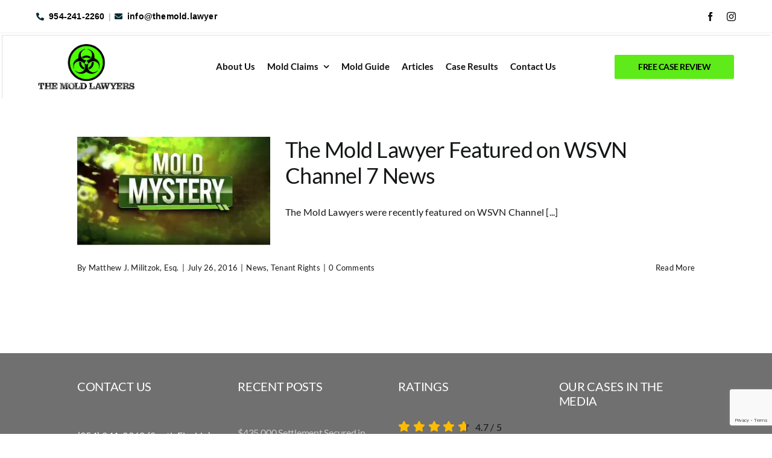

--- FILE ---
content_type: text/html; charset=UTF-8
request_url: https://themold.lawyer/2016/07/
body_size: 16609
content:
<!DOCTYPE html>
<html class="avada-html-layout-wide avada-html-header-position-top avada-html-is-archive" lang="en-US" prefix="og: http://ogp.me/ns# fb: http://ogp.me/ns/fb#">
<head>
	<meta http-equiv="X-UA-Compatible" content="IE=edge" />
	<meta http-equiv="Content-Type" content="text/html; charset=utf-8"/>
	<meta name="viewport" content="width=device-width, initial-scale=1" />
	<meta name='robots' content='noindex, follow' />
	<style>img:is([sizes="auto" i], [sizes^="auto," i]) { contain-intrinsic-size: 3000px 1500px }</style>
	
	<!-- This site is optimized with the Yoast SEO plugin v26.4 - https://yoast.com/wordpress/plugins/seo/ -->
	<title>July 2016 - The Mold Lawyer</title>
	<meta property="og:locale" content="en_US" />
	<meta property="og:type" content="website" />
	<meta property="og:title" content="July 2016 - The Mold Lawyer" />
	<meta property="og:url" content="https://themold.lawyer/2016/07/" />
	<meta property="og:site_name" content="The Mold Lawyer" />
	<meta name="twitter:card" content="summary_large_image" />
	<script type="application/ld+json" class="yoast-schema-graph">{"@context":"https://schema.org","@graph":[{"@type":"CollectionPage","@id":"https://themold.lawyer/2016/07/","url":"https://themold.lawyer/2016/07/","name":"July 2016 - The Mold Lawyer","isPartOf":{"@id":"https://themold.lawyer/#website"},"primaryImageOfPage":{"@id":"https://themold.lawyer/2016/07/#primaryimage"},"image":{"@id":"https://themold.lawyer/2016/07/#primaryimage"},"thumbnailUrl":"https://themold.lawyer/wp-content/uploads/2016/07/Screen-Shot-2016-07-26-at-9.28.05-AM.png","breadcrumb":{"@id":"https://themold.lawyer/2016/07/#breadcrumb"},"inLanguage":"en-US"},{"@type":"ImageObject","inLanguage":"en-US","@id":"https://themold.lawyer/2016/07/#primaryimage","url":"https://themold.lawyer/wp-content/uploads/2016/07/Screen-Shot-2016-07-26-at-9.28.05-AM.png","contentUrl":"https://themold.lawyer/wp-content/uploads/2016/07/Screen-Shot-2016-07-26-at-9.28.05-AM.png","width":480,"height":270},{"@type":"BreadcrumbList","@id":"https://themold.lawyer/2016/07/#breadcrumb","itemListElement":[{"@type":"ListItem","position":1,"name":"Home","item":"https://themold.lawyer/"},{"@type":"ListItem","position":2,"name":"Archives for July 2016"}]},{"@type":"WebSite","@id":"https://themold.lawyer/#website","url":"https://themold.lawyer/","name":"The Mold Lawyer","description":"Florida Toxic and Black Mold Lawyer","potentialAction":[{"@type":"SearchAction","target":{"@type":"EntryPoint","urlTemplate":"https://themold.lawyer/?s={search_term_string}"},"query-input":{"@type":"PropertyValueSpecification","valueRequired":true,"valueName":"search_term_string"}}],"inLanguage":"en-US"}]}</script>
	<!-- / Yoast SEO plugin. -->


<link rel='dns-prefetch' href='//platform-api.sharethis.com' />
<link rel="alternate" type="application/rss+xml" title="The Mold Lawyer &raquo; Feed" href="https://themold.lawyer/feed/" />
<link rel="alternate" type="application/rss+xml" title="The Mold Lawyer &raquo; Comments Feed" href="https://themold.lawyer/comments/feed/" />
		
		
		
								
		<meta property="og:locale" content="en_US"/>
		<meta property="og:type" content="article"/>
		<meta property="og:site_name" content="The Mold Lawyer"/>
		<meta property="og:title" content="July 2016 - The Mold Lawyer"/>
				<meta property="og:url" content="https://themold.lawyer/tenant-rights/the-mold-lawyer-featured-on-wsvn-channel-7-news/"/>
																				<meta property="og:image" content="https://themold.lawyer/wp-content/uploads/2016/07/Screen-Shot-2016-07-26-at-9.28.05-AM.png"/>
		<meta property="og:image:width" content="480"/>
		<meta property="og:image:height" content="270"/>
		<meta property="og:image:type" content="image/png"/>
				<style id='wp-emoji-styles-inline-css' type='text/css'>

	img.wp-smiley, img.emoji {
		display: inline !important;
		border: none !important;
		box-shadow: none !important;
		height: 1em !important;
		width: 1em !important;
		margin: 0 0.07em !important;
		vertical-align: -0.1em !important;
		background: none !important;
		padding: 0 !important;
	}
</style>
<link rel='stylesheet' id='wp-block-library-css' href='https://themold.lawyer/wp-includes/css/dist/block-library/style.min.css?ver=6.8.3' type='text/css' media='all' />
<style id='wp-block-library-theme-inline-css' type='text/css'>
.wp-block-audio :where(figcaption){color:#555;font-size:13px;text-align:center}.is-dark-theme .wp-block-audio :where(figcaption){color:#ffffffa6}.wp-block-audio{margin:0 0 1em}.wp-block-code{border:1px solid #ccc;border-radius:4px;font-family:Menlo,Consolas,monaco,monospace;padding:.8em 1em}.wp-block-embed :where(figcaption){color:#555;font-size:13px;text-align:center}.is-dark-theme .wp-block-embed :where(figcaption){color:#ffffffa6}.wp-block-embed{margin:0 0 1em}.blocks-gallery-caption{color:#555;font-size:13px;text-align:center}.is-dark-theme .blocks-gallery-caption{color:#ffffffa6}:root :where(.wp-block-image figcaption){color:#555;font-size:13px;text-align:center}.is-dark-theme :root :where(.wp-block-image figcaption){color:#ffffffa6}.wp-block-image{margin:0 0 1em}.wp-block-pullquote{border-bottom:4px solid;border-top:4px solid;color:currentColor;margin-bottom:1.75em}.wp-block-pullquote cite,.wp-block-pullquote footer,.wp-block-pullquote__citation{color:currentColor;font-size:.8125em;font-style:normal;text-transform:uppercase}.wp-block-quote{border-left:.25em solid;margin:0 0 1.75em;padding-left:1em}.wp-block-quote cite,.wp-block-quote footer{color:currentColor;font-size:.8125em;font-style:normal;position:relative}.wp-block-quote:where(.has-text-align-right){border-left:none;border-right:.25em solid;padding-left:0;padding-right:1em}.wp-block-quote:where(.has-text-align-center){border:none;padding-left:0}.wp-block-quote.is-large,.wp-block-quote.is-style-large,.wp-block-quote:where(.is-style-plain){border:none}.wp-block-search .wp-block-search__label{font-weight:700}.wp-block-search__button{border:1px solid #ccc;padding:.375em .625em}:where(.wp-block-group.has-background){padding:1.25em 2.375em}.wp-block-separator.has-css-opacity{opacity:.4}.wp-block-separator{border:none;border-bottom:2px solid;margin-left:auto;margin-right:auto}.wp-block-separator.has-alpha-channel-opacity{opacity:1}.wp-block-separator:not(.is-style-wide):not(.is-style-dots){width:100px}.wp-block-separator.has-background:not(.is-style-dots){border-bottom:none;height:1px}.wp-block-separator.has-background:not(.is-style-wide):not(.is-style-dots){height:2px}.wp-block-table{margin:0 0 1em}.wp-block-table td,.wp-block-table th{word-break:normal}.wp-block-table :where(figcaption){color:#555;font-size:13px;text-align:center}.is-dark-theme .wp-block-table :where(figcaption){color:#ffffffa6}.wp-block-video :where(figcaption){color:#555;font-size:13px;text-align:center}.is-dark-theme .wp-block-video :where(figcaption){color:#ffffffa6}.wp-block-video{margin:0 0 1em}:root :where(.wp-block-template-part.has-background){margin-bottom:0;margin-top:0;padding:1.25em 2.375em}
</style>
<style id='classic-theme-styles-inline-css' type='text/css'>
/*! This file is auto-generated */
.wp-block-button__link{color:#fff;background-color:#32373c;border-radius:9999px;box-shadow:none;text-decoration:none;padding:calc(.667em + 2px) calc(1.333em + 2px);font-size:1.125em}.wp-block-file__button{background:#32373c;color:#fff;text-decoration:none}
</style>
<style id='global-styles-inline-css' type='text/css'>
:root{--wp--preset--aspect-ratio--square: 1;--wp--preset--aspect-ratio--4-3: 4/3;--wp--preset--aspect-ratio--3-4: 3/4;--wp--preset--aspect-ratio--3-2: 3/2;--wp--preset--aspect-ratio--2-3: 2/3;--wp--preset--aspect-ratio--16-9: 16/9;--wp--preset--aspect-ratio--9-16: 9/16;--wp--preset--color--black: #000000;--wp--preset--color--cyan-bluish-gray: #abb8c3;--wp--preset--color--white: #ffffff;--wp--preset--color--pale-pink: #f78da7;--wp--preset--color--vivid-red: #cf2e2e;--wp--preset--color--luminous-vivid-orange: #ff6900;--wp--preset--color--luminous-vivid-amber: #fcb900;--wp--preset--color--light-green-cyan: #7bdcb5;--wp--preset--color--vivid-green-cyan: #00d084;--wp--preset--color--pale-cyan-blue: #8ed1fc;--wp--preset--color--vivid-cyan-blue: #0693e3;--wp--preset--color--vivid-purple: #9b51e0;--wp--preset--color--awb-color-1: #ffffff;--wp--preset--color--awb-color-2: #ffffff;--wp--preset--color--awb-color-3: #ffffff;--wp--preset--color--awb-color-4: #3edd16;--wp--preset--color--awb-color-5: #5fea19;--wp--preset--color--awb-color-6: #434549;--wp--preset--color--awb-color-7: #212326;--wp--preset--color--awb-color-8: #141617;--wp--preset--gradient--vivid-cyan-blue-to-vivid-purple: linear-gradient(135deg,rgba(6,147,227,1) 0%,rgb(155,81,224) 100%);--wp--preset--gradient--light-green-cyan-to-vivid-green-cyan: linear-gradient(135deg,rgb(122,220,180) 0%,rgb(0,208,130) 100%);--wp--preset--gradient--luminous-vivid-amber-to-luminous-vivid-orange: linear-gradient(135deg,rgba(252,185,0,1) 0%,rgba(255,105,0,1) 100%);--wp--preset--gradient--luminous-vivid-orange-to-vivid-red: linear-gradient(135deg,rgba(255,105,0,1) 0%,rgb(207,46,46) 100%);--wp--preset--gradient--very-light-gray-to-cyan-bluish-gray: linear-gradient(135deg,rgb(238,238,238) 0%,rgb(169,184,195) 100%);--wp--preset--gradient--cool-to-warm-spectrum: linear-gradient(135deg,rgb(74,234,220) 0%,rgb(151,120,209) 20%,rgb(207,42,186) 40%,rgb(238,44,130) 60%,rgb(251,105,98) 80%,rgb(254,248,76) 100%);--wp--preset--gradient--blush-light-purple: linear-gradient(135deg,rgb(255,206,236) 0%,rgb(152,150,240) 100%);--wp--preset--gradient--blush-bordeaux: linear-gradient(135deg,rgb(254,205,165) 0%,rgb(254,45,45) 50%,rgb(107,0,62) 100%);--wp--preset--gradient--luminous-dusk: linear-gradient(135deg,rgb(255,203,112) 0%,rgb(199,81,192) 50%,rgb(65,88,208) 100%);--wp--preset--gradient--pale-ocean: linear-gradient(135deg,rgb(255,245,203) 0%,rgb(182,227,212) 50%,rgb(51,167,181) 100%);--wp--preset--gradient--electric-grass: linear-gradient(135deg,rgb(202,248,128) 0%,rgb(113,206,126) 100%);--wp--preset--gradient--midnight: linear-gradient(135deg,rgb(2,3,129) 0%,rgb(40,116,252) 100%);--wp--preset--font-size--small: 12px;--wp--preset--font-size--medium: 20px;--wp--preset--font-size--large: 24px;--wp--preset--font-size--x-large: 42px;--wp--preset--font-size--normal: 16px;--wp--preset--font-size--xlarge: 32px;--wp--preset--font-size--huge: 48px;--wp--preset--spacing--20: 0.44rem;--wp--preset--spacing--30: 0.67rem;--wp--preset--spacing--40: 1rem;--wp--preset--spacing--50: 1.5rem;--wp--preset--spacing--60: 2.25rem;--wp--preset--spacing--70: 3.38rem;--wp--preset--spacing--80: 5.06rem;--wp--preset--shadow--natural: 6px 6px 9px rgba(0, 0, 0, 0.2);--wp--preset--shadow--deep: 12px 12px 50px rgba(0, 0, 0, 0.4);--wp--preset--shadow--sharp: 6px 6px 0px rgba(0, 0, 0, 0.2);--wp--preset--shadow--outlined: 6px 6px 0px -3px rgba(255, 255, 255, 1), 6px 6px rgba(0, 0, 0, 1);--wp--preset--shadow--crisp: 6px 6px 0px rgba(0, 0, 0, 1);}:where(.is-layout-flex){gap: 0.5em;}:where(.is-layout-grid){gap: 0.5em;}body .is-layout-flex{display: flex;}.is-layout-flex{flex-wrap: wrap;align-items: center;}.is-layout-flex > :is(*, div){margin: 0;}body .is-layout-grid{display: grid;}.is-layout-grid > :is(*, div){margin: 0;}:where(.wp-block-columns.is-layout-flex){gap: 2em;}:where(.wp-block-columns.is-layout-grid){gap: 2em;}:where(.wp-block-post-template.is-layout-flex){gap: 1.25em;}:where(.wp-block-post-template.is-layout-grid){gap: 1.25em;}.has-black-color{color: var(--wp--preset--color--black) !important;}.has-cyan-bluish-gray-color{color: var(--wp--preset--color--cyan-bluish-gray) !important;}.has-white-color{color: var(--wp--preset--color--white) !important;}.has-pale-pink-color{color: var(--wp--preset--color--pale-pink) !important;}.has-vivid-red-color{color: var(--wp--preset--color--vivid-red) !important;}.has-luminous-vivid-orange-color{color: var(--wp--preset--color--luminous-vivid-orange) !important;}.has-luminous-vivid-amber-color{color: var(--wp--preset--color--luminous-vivid-amber) !important;}.has-light-green-cyan-color{color: var(--wp--preset--color--light-green-cyan) !important;}.has-vivid-green-cyan-color{color: var(--wp--preset--color--vivid-green-cyan) !important;}.has-pale-cyan-blue-color{color: var(--wp--preset--color--pale-cyan-blue) !important;}.has-vivid-cyan-blue-color{color: var(--wp--preset--color--vivid-cyan-blue) !important;}.has-vivid-purple-color{color: var(--wp--preset--color--vivid-purple) !important;}.has-black-background-color{background-color: var(--wp--preset--color--black) !important;}.has-cyan-bluish-gray-background-color{background-color: var(--wp--preset--color--cyan-bluish-gray) !important;}.has-white-background-color{background-color: var(--wp--preset--color--white) !important;}.has-pale-pink-background-color{background-color: var(--wp--preset--color--pale-pink) !important;}.has-vivid-red-background-color{background-color: var(--wp--preset--color--vivid-red) !important;}.has-luminous-vivid-orange-background-color{background-color: var(--wp--preset--color--luminous-vivid-orange) !important;}.has-luminous-vivid-amber-background-color{background-color: var(--wp--preset--color--luminous-vivid-amber) !important;}.has-light-green-cyan-background-color{background-color: var(--wp--preset--color--light-green-cyan) !important;}.has-vivid-green-cyan-background-color{background-color: var(--wp--preset--color--vivid-green-cyan) !important;}.has-pale-cyan-blue-background-color{background-color: var(--wp--preset--color--pale-cyan-blue) !important;}.has-vivid-cyan-blue-background-color{background-color: var(--wp--preset--color--vivid-cyan-blue) !important;}.has-vivid-purple-background-color{background-color: var(--wp--preset--color--vivid-purple) !important;}.has-black-border-color{border-color: var(--wp--preset--color--black) !important;}.has-cyan-bluish-gray-border-color{border-color: var(--wp--preset--color--cyan-bluish-gray) !important;}.has-white-border-color{border-color: var(--wp--preset--color--white) !important;}.has-pale-pink-border-color{border-color: var(--wp--preset--color--pale-pink) !important;}.has-vivid-red-border-color{border-color: var(--wp--preset--color--vivid-red) !important;}.has-luminous-vivid-orange-border-color{border-color: var(--wp--preset--color--luminous-vivid-orange) !important;}.has-luminous-vivid-amber-border-color{border-color: var(--wp--preset--color--luminous-vivid-amber) !important;}.has-light-green-cyan-border-color{border-color: var(--wp--preset--color--light-green-cyan) !important;}.has-vivid-green-cyan-border-color{border-color: var(--wp--preset--color--vivid-green-cyan) !important;}.has-pale-cyan-blue-border-color{border-color: var(--wp--preset--color--pale-cyan-blue) !important;}.has-vivid-cyan-blue-border-color{border-color: var(--wp--preset--color--vivid-cyan-blue) !important;}.has-vivid-purple-border-color{border-color: var(--wp--preset--color--vivid-purple) !important;}.has-vivid-cyan-blue-to-vivid-purple-gradient-background{background: var(--wp--preset--gradient--vivid-cyan-blue-to-vivid-purple) !important;}.has-light-green-cyan-to-vivid-green-cyan-gradient-background{background: var(--wp--preset--gradient--light-green-cyan-to-vivid-green-cyan) !important;}.has-luminous-vivid-amber-to-luminous-vivid-orange-gradient-background{background: var(--wp--preset--gradient--luminous-vivid-amber-to-luminous-vivid-orange) !important;}.has-luminous-vivid-orange-to-vivid-red-gradient-background{background: var(--wp--preset--gradient--luminous-vivid-orange-to-vivid-red) !important;}.has-very-light-gray-to-cyan-bluish-gray-gradient-background{background: var(--wp--preset--gradient--very-light-gray-to-cyan-bluish-gray) !important;}.has-cool-to-warm-spectrum-gradient-background{background: var(--wp--preset--gradient--cool-to-warm-spectrum) !important;}.has-blush-light-purple-gradient-background{background: var(--wp--preset--gradient--blush-light-purple) !important;}.has-blush-bordeaux-gradient-background{background: var(--wp--preset--gradient--blush-bordeaux) !important;}.has-luminous-dusk-gradient-background{background: var(--wp--preset--gradient--luminous-dusk) !important;}.has-pale-ocean-gradient-background{background: var(--wp--preset--gradient--pale-ocean) !important;}.has-electric-grass-gradient-background{background: var(--wp--preset--gradient--electric-grass) !important;}.has-midnight-gradient-background{background: var(--wp--preset--gradient--midnight) !important;}.has-small-font-size{font-size: var(--wp--preset--font-size--small) !important;}.has-medium-font-size{font-size: var(--wp--preset--font-size--medium) !important;}.has-large-font-size{font-size: var(--wp--preset--font-size--large) !important;}.has-x-large-font-size{font-size: var(--wp--preset--font-size--x-large) !important;}
:where(.wp-block-post-template.is-layout-flex){gap: 1.25em;}:where(.wp-block-post-template.is-layout-grid){gap: 1.25em;}
:where(.wp-block-columns.is-layout-flex){gap: 2em;}:where(.wp-block-columns.is-layout-grid){gap: 2em;}
:root :where(.wp-block-pullquote){font-size: 1.5em;line-height: 1.6;}
</style>
<link rel='stylesheet' id='contact-form-7-css' href='https://themold.lawyer/wp-content/plugins/contact-form-7/includes/css/styles.css?ver=6.1.3' type='text/css' media='all' />
<link rel='stylesheet' id='fusion-dynamic-css-css' href='https://themold.lawyer/wp-content/uploads/fusion-styles/8c8e8dfe65607005cf9d4624c41776ea.min.css?ver=3.14' type='text/css' media='all' />
<script type="text/javascript" src="https://themold.lawyer/wp-includes/js/jquery/jquery.min.js?ver=3.7.1" id="jquery-core-js"></script>
<script type="text/javascript" src="https://themold.lawyer/wp-includes/js/jquery/jquery-migrate.min.js?ver=3.4.1" id="jquery-migrate-js"></script>
<script type="text/javascript" src="//platform-api.sharethis.com/js/sharethis.js#source=googleanalytics-wordpress#product=ga&amp;property=5f846bfdefe0520012e24b20" id="googleanalytics-platform-sharethis-js"></script>
<link rel="https://api.w.org/" href="https://themold.lawyer/wp-json/" /><link rel="EditURI" type="application/rsd+xml" title="RSD" href="https://themold.lawyer/xmlrpc.php?rsd" />
<meta name="generator" content="WordPress 6.8.3" />
<meta name="ti-site-data" content="[base64]" /><link rel="preload" href="https://themold.lawyer/wp-content/themes/Avada/includes/lib/assets/fonts/icomoon/awb-icons.woff" as="font" type="font/woff" crossorigin><link rel="preload" href="//themold.lawyer/wp-content/themes/Avada/includes/lib/assets/fonts/fontawesome/webfonts/fa-brands-400.woff2" as="font" type="font/woff2" crossorigin><link rel="preload" href="//themold.lawyer/wp-content/themes/Avada/includes/lib/assets/fonts/fontawesome/webfonts/fa-regular-400.woff2" as="font" type="font/woff2" crossorigin><link rel="preload" href="//themold.lawyer/wp-content/themes/Avada/includes/lib/assets/fonts/fontawesome/webfonts/fa-solid-900.woff2" as="font" type="font/woff2" crossorigin><style type="text/css" id="css-fb-visibility">@media screen and (max-width: 640px){.fusion-no-small-visibility{display:none !important;}body .sm-text-align-center{text-align:center !important;}body .sm-text-align-left{text-align:left !important;}body .sm-text-align-right{text-align:right !important;}body .sm-text-align-justify{text-align:justify !important;}body .sm-flex-align-center{justify-content:center !important;}body .sm-flex-align-flex-start{justify-content:flex-start !important;}body .sm-flex-align-flex-end{justify-content:flex-end !important;}body .sm-mx-auto{margin-left:auto !important;margin-right:auto !important;}body .sm-ml-auto{margin-left:auto !important;}body .sm-mr-auto{margin-right:auto !important;}body .fusion-absolute-position-small{position:absolute;top:auto;width:100%;}.awb-sticky.awb-sticky-small{ position: sticky; top: var(--awb-sticky-offset,0); }}@media screen and (min-width: 641px) and (max-width: 1024px){.fusion-no-medium-visibility{display:none !important;}body .md-text-align-center{text-align:center !important;}body .md-text-align-left{text-align:left !important;}body .md-text-align-right{text-align:right !important;}body .md-text-align-justify{text-align:justify !important;}body .md-flex-align-center{justify-content:center !important;}body .md-flex-align-flex-start{justify-content:flex-start !important;}body .md-flex-align-flex-end{justify-content:flex-end !important;}body .md-mx-auto{margin-left:auto !important;margin-right:auto !important;}body .md-ml-auto{margin-left:auto !important;}body .md-mr-auto{margin-right:auto !important;}body .fusion-absolute-position-medium{position:absolute;top:auto;width:100%;}.awb-sticky.awb-sticky-medium{ position: sticky; top: var(--awb-sticky-offset,0); }}@media screen and (min-width: 1025px){.fusion-no-large-visibility{display:none !important;}body .lg-text-align-center{text-align:center !important;}body .lg-text-align-left{text-align:left !important;}body .lg-text-align-right{text-align:right !important;}body .lg-text-align-justify{text-align:justify !important;}body .lg-flex-align-center{justify-content:center !important;}body .lg-flex-align-flex-start{justify-content:flex-start !important;}body .lg-flex-align-flex-end{justify-content:flex-end !important;}body .lg-mx-auto{margin-left:auto !important;margin-right:auto !important;}body .lg-ml-auto{margin-left:auto !important;}body .lg-mr-auto{margin-right:auto !important;}body .fusion-absolute-position-large{position:absolute;top:auto;width:100%;}.awb-sticky.awb-sticky-large{ position: sticky; top: var(--awb-sticky-offset,0); }}</style><style type="text/css" id="custom-background-css">
body.custom-background { background-color: #c0d6b1; }
</style>
	<link rel="icon" href="https://themold.lawyer/wp-content/uploads/2022/10/cropped-MoldLogoIcon-32x32.png" sizes="32x32" />
<link rel="icon" href="https://themold.lawyer/wp-content/uploads/2022/10/cropped-MoldLogoIcon-192x192.png" sizes="192x192" />
<link rel="apple-touch-icon" href="https://themold.lawyer/wp-content/uploads/2022/10/cropped-MoldLogoIcon-180x180.png" />
<meta name="msapplication-TileImage" content="https://themold.lawyer/wp-content/uploads/2022/10/cropped-MoldLogoIcon-270x270.png" />
		<style type="text/css" id="wp-custom-css">
			.fusion-checklist .size-large {
    min-height: 70px !important;
}
.wpcf7-form .wpcf7-response-output:empty {display: none;}

.fusion-slider-container {
  min-height: 600px;
  background-color: #000;
  width: 100%;
  overflow: hidden;
}

@media (max-width: 768px) {
  .fusion-slider-container {
    min-height: 400px;
  }
}		</style>
				<script type="text/javascript">
			var doc = document.documentElement;
			doc.setAttribute( 'data-useragent', navigator.userAgent );
		</script>
		<style type="text/css" id="fusion-builder-template-header-css">/* ==========================
   HEADER INFO BAR STYLING
   ========================== */
.header-info .topbar-contact {
  display: flex;
  align-items: center;
  gap: 16px;
  flex-wrap: wrap;
  font-size: 13px;
  color: #072831;
  letter-spacing: 0.2px;
}

.header-info .topbar-contact .sep {
  color: rgba(0, 0, 0, 0.4);
  margin: 0 6px;
}

.header-info .topbar-link {
  color: #072831;
  text-decoration: none;
  font-weight: 500;
  transition: color 0.2s ease;
}

.header-info .topbar-link:hover {
  color: #5FEA19; /* brand green hover */
}

.header-info .topbar-link i {
  margin-right: 8px;
  font-size: 13px;
  color: #072831;
}

.header-info .topbar-link:hover i {
  color: #5FEA19;
}

/* MOBILE RESPONSIVE */
@media (max-width: 767px) {
  .header-info .topbar-contact {
    justify-content: center;
    font-size: 12px;
    gap: 10px;
  }
  .header-info .topbar-contact .sep {
    display: none;
  }
}</style><!-- Google tag (gtag.js) -->
<script async src="https://www.googletagmanager.com/gtag/js?id=AW-1068246681"></script>
<script>
  window.dataLayer = window.dataLayer || [];
  function gtag(){dataLayer.push(arguments);}
  gtag('js', new Date());

  gtag('config', 'AW-1068246681');
</script>
	<style>
  .fusion-slider-container {
    min-height: 600px;
    background-color: #000;
    width: 100%;
    overflow: hidden;
  }

  @media (max-width: 768px) {
    .fusion-slider-container {
      min-height: 400px;
    }
  }
</style></head>

<body class="archive date custom-background wp-theme-Avada awb-no-sidebars fusion-image-hovers fusion-pagination-sizing fusion-button_type-flat fusion-button_span-no fusion-button_gradient-linear avada-image-rollover-circle-yes avada-image-rollover-yes avada-image-rollover-direction-left fusion-body ltr fusion-sticky-header no-tablet-sticky-header no-mobile-sticky-header no-mobile-slidingbar no-mobile-totop avada-has-rev-slider-styles fusion-disable-outline fusion-sub-menu-fade mobile-logo-pos-left layout-wide-mode avada-has-boxed-modal-shadow-none layout-scroll-offset-full avada-has-zero-margin-offset-top fusion-top-header menu-text-align-center mobile-menu-design-classic fusion-show-pagination-text fusion-header-layout-v3 avada-responsive avada-footer-fx-none avada-menu-highlight-style-bar fusion-search-form-clean fusion-main-menu-search-overlay fusion-avatar-circle avada-dropdown-styles avada-blog-layout-medium avada-blog-archive-layout-medium avada-header-shadow-no avada-menu-icon-position-left avada-has-megamenu-shadow avada-has-mobile-menu-search avada-has-main-nav-search-icon avada-has-breadcrumb-mobile-hidden avada-has-titlebar-hide avada-header-border-color-full-transparent avada-has-pagination-width_height avada-flyout-menu-direction-fade avada-ec-views-v1" data-awb-post-id="1472">
	<script>
document.addEventListener("DOMContentLoaded", function () {
  const fusionSlider = document.querySelector(".fusion-slider-container");

  if (fusionSlider) {
    fusionSlider.style.minHeight = "600px";
    fusionSlider.style.backgroundColor = "#000";

    const observer = new MutationObserver(() => {
      if (!fusionSlider.classList.contains("fusion-slider-loading")) {
        fusionSlider.style.minHeight = "";
        observer.disconnect();
      }
    });

    observer.observe(fusionSlider, { attributes: true, attributeFilter: ["class"] });
  }
});
</script>	<a class="skip-link screen-reader-text" href="#content">Skip to content</a>

	<div id="boxed-wrapper">
		
		<div id="wrapper" class="fusion-wrapper">
			<div id="home" style="position:relative;top:-1px;"></div>
												<div class="fusion-tb-header"><div class="fusion-fullwidth fullwidth-box fusion-builder-row-1 fusion-flex-container has-pattern-background has-mask-background header-info hundred-percent-fullwidth non-hundred-percent-height-scrolling" style="--awb-border-sizes-top:0px;--awb-border-sizes-bottom:1px;--awb-border-sizes-left:0px;--awb-border-sizes-right:0px;--awb-border-color:#f1f1f1;--awb-border-radius-top-left:0px;--awb-border-radius-top-right:0px;--awb-border-radius-bottom-right:0px;--awb-border-radius-bottom-left:0px;--awb-padding-right:60px;--awb-padding-left:60px;--awb-padding-right-small:30px;--awb-padding-left-small:30px;--awb-flex-wrap:wrap;" ><div class="fusion-builder-row fusion-row fusion-flex-align-items-flex-start fusion-flex-content-wrap" style="width:104% !important;max-width:104% !important;margin-left: calc(-4% / 2 );margin-right: calc(-4% / 2 );"><div class="fusion-layout-column fusion_builder_column fusion-builder-column-0 fusion_builder_column_1_1 1_1 fusion-flex-column" style="--awb-padding-top:15px;--awb-padding-bottom:15px;--awb-bg-size:cover;--awb-width-large:100%;--awb-margin-top-large:0px;--awb-spacing-right-large:1.92%;--awb-margin-bottom-large:0px;--awb-spacing-left-large:1.92%;--awb-width-medium:100%;--awb-order-medium:0;--awb-spacing-right-medium:1.92%;--awb-spacing-left-medium:1.92%;--awb-width-small:100%;--awb-order-small:0;--awb-spacing-right-small:1.92%;--awb-spacing-left-small:1.92%;"><div class="fusion-column-wrapper fusion-column-has-shadow fusion-flex-justify-content-space-between fusion-content-layout-row fusion-flex-align-items-center"><style>
  .topbar-contact {
    font-family: "Manrope", sans-serif;
    font-size: 14px;
    font-weight: 500;
    display: flex;
    align-items: center;
    gap: 14px;
    letter-spacing: 0.2px;
  }

  .topbar-contact .topbar-link {
    color: #ffffff; /* adjust if needed */
    text-decoration: none;
    display: flex;
    align-items: center;
  }

  .topbar-contact i {
    font-size: 14px;
    margin-right: 5px;
  }

  .topbar-contact span,
  .topbar-contact .sep {
    font-family: "Manrope", sans-serif;
    font-size: 14px;
  }
</style>

<div class="topbar-contact">
  <a class="topbar-link" href="tel:+19542412260">
    <i class="fas fa-phone-alt"></i>
    <span>954-241-2260</span>
  </a>
  <span class="sep">|</span>
  <a class="topbar-link" href="mailto:info@themold.lawyer">
    <i class="fas fa-envelope"></i>
    <span>info@themold.lawyer</span>
  </a>
</div><div class="fusion-social-links fusion-social-links-1 fusion-no-small-visibility" style="--awb-margin-top:0px;--awb-margin-right:0px;--awb-margin-bottom:0px;--awb-margin-left:0px;--awb-box-border-top:0px;--awb-box-border-right:0px;--awb-box-border-bottom:0px;--awb-box-border-left:0px;--awb-icon-colors-hover:#d8b458;--awb-box-colors-hover:var(--awb-color1);--awb-box-border-color:var(--awb-color3);--awb-box-border-color-hover:var(--awb-color4);"><div class="fusion-social-networks color-type-custom"><div class="fusion-social-networks-wrapper"><a class="fusion-social-network-icon fusion-tooltip fusion-facebook awb-icon-facebook" style="color:#0f0f0f;font-size:15px;" data-placement="top" data-title="Facebook" data-toggle="tooltip" title="Facebook" aria-label="facebook" target="_blank" rel="noopener noreferrer" href="https://www.facebook.com/theMoldLawyers/"></a><a class="fusion-social-network-icon fusion-tooltip fusion-instagram awb-icon-instagram" style="color:#0f0f0f;font-size:15px;" data-placement="top" data-title="Instagram" data-toggle="tooltip" title="Instagram" aria-label="instagram" target="_blank" rel="noopener noreferrer" href="#"></a></div></div></div><div class="fusion-image-element fusion-no-medium-visibility fusion-no-large-visibility" style="text-align:center;--awb-max-width:120px;--awb-caption-title-font-family:var(--h2_typography-font-family);--awb-caption-title-font-weight:var(--h2_typography-font-weight);--awb-caption-title-font-style:var(--h2_typography-font-style);--awb-caption-title-size:var(--h2_typography-font-size);--awb-caption-title-transform:var(--h2_typography-text-transform);--awb-caption-title-line-height:var(--h2_typography-line-height);--awb-caption-title-letter-spacing:var(--h2_typography-letter-spacing);"><span class=" has-fusion-standard-logo has-fusion-sticky-logo has-fusion-mobile-logo fusion-imageframe imageframe-none imageframe-1 hover-type-none"><img fetchpriority="high" decoding="async" src="https://themold.lawyer/wp-content/uploads/2024/07/Mold-Lawyers-2020-3.png" srcset="https://themold.lawyer/wp-content/uploads/2024/07/Mold-Lawyers-2020-3.png 1x, https://themold.lawyer/wp-content/uploads/2024/07/Mold-Lawyers-2020-3.png 2x" style="max-height:183px;height:auto;" retina_url="https://themold.lawyer/wp-content/uploads/2024/07/Mold-Lawyers-2020-3.png" width="387" height="183" class="img-responsive fusion-standard-logo" alt="The Mold Lawyer Logo" /><img decoding="async" src="https://themold.lawyer/wp-content/uploads/2024/07/Mold-Lawyers-2020-3.png" srcset="https://themold.lawyer/wp-content/uploads/2024/07/Mold-Lawyers-2020-3.png 1x, https://themold.lawyer/wp-content/uploads/2024/07/Mold-Lawyers-2020-3.png 2x" style="max-height:183px;height:auto;" retina_url="https://themold.lawyer/wp-content/uploads/2024/07/Mold-Lawyers-2020-3.png" width="387" height="183" class="img-responsive fusion-sticky-logo" alt="The Mold Lawyer Logo" /><img decoding="async" src="https://themold.lawyer/wp-content/uploads/2024/07/Mold-Lawyers-2020-3.png" srcset="https://themold.lawyer/wp-content/uploads/2024/07/Mold-Lawyers-2020-3.png 1x, 2x" style="max-height:183px;height:auto;" width="387" height="183" class="img-responsive fusion-mobile-logo" alt="The Mold Lawyer Logo" /></span></div></div></div></div></div><div class="fusion-fullwidth fullwidth-box fusion-builder-row-2 fusion-flex-container has-pattern-background has-mask-background hundred-percent-fullwidth non-hundred-percent-height-scrolling fusion-sticky-container" style="--link_color: #000000;--awb-border-sizes-top:0px;--awb-border-sizes-bottom:1;--awb-border-sizes-left:0px;--awb-border-sizes-right:0px;--awb-border-color:var(--awb-color3);--awb-border-radius-top-left:0px;--awb-border-radius-top-right:0px;--awb-border-radius-bottom-right:0px;--awb-border-radius-bottom-left:0px;--awb-padding-top:15px;--awb-padding-right:60px;--awb-padding-bottom:15px;--awb-padding-left:60px;--awb-padding-top-small:30px;--awb-padding-right-small:30px;--awb-padding-bottom-small:30px;--awb-padding-left-small:30px;--awb-background-color:#;--awb-sticky-background-color:#ffffff !important;--awb-flex-wrap:nowrap;--awb-flex-wrap-small:wrap;--awb-box-shadow:1px 1px 0px 0px #e2e2e2 inset;" data-transition-offset="0" data-scroll-offset="0" data-sticky-small-visibility="1" data-sticky-medium-visibility="1" data-sticky-large-visibility="1" ><div class="fusion-builder-row fusion-row fusion-flex-align-items-center fusion-flex-content-wrap" style="width:calc( 100% + 0px ) !important;max-width:calc( 100% + 0px ) !important;margin-left: calc(-0px / 2 );margin-right: calc(-0px / 2 );"><div class="fusion-layout-column fusion_builder_column fusion-builder-column-1 fusion_builder_column_1_4 1_4 fusion-flex-column" style="--awb-bg-size:cover;--awb-width-large:25%;--awb-margin-top-large:0px;--awb-spacing-right-large:0px;--awb-margin-bottom-large:0px;--awb-spacing-left-large:0px;--awb-width-medium:50%;--awb-order-medium:0;--awb-spacing-right-medium:0px;--awb-spacing-left-medium:0px;--awb-width-small:50%;--awb-order-small:0;--awb-spacing-right-small:0px;--awb-spacing-left-small:0px;" data-scroll-devices="small-visibility,medium-visibility,large-visibility"><div class="fusion-column-wrapper fusion-column-has-shadow fusion-flex-justify-content-flex-start fusion-content-layout-column"><div class="fusion-image-element fusion-no-small-visibility" style="--awb-max-width:160px;--awb-caption-title-font-family:var(--h2_typography-font-family);--awb-caption-title-font-weight:var(--h2_typography-font-weight);--awb-caption-title-font-style:var(--h2_typography-font-style);--awb-caption-title-size:var(--h2_typography-font-size);--awb-caption-title-transform:var(--h2_typography-text-transform);--awb-caption-title-line-height:var(--h2_typography-line-height);--awb-caption-title-letter-spacing:var(--h2_typography-letter-spacing);"><span class=" fusion-imageframe imageframe-none imageframe-2 hover-type-none"><a class="fusion-no-lightbox" href="https://themold.lawyer/" target="_self" aria-label="Mold Lawyers 2020-3"><img decoding="async" width="387" height="183" src="https://themold.lawyer/wp-content/uploads/2024/07/Mold-Lawyers-2020-3.png" alt class="img-responsive wp-image-3908" srcset="https://themold.lawyer/wp-content/uploads/2024/07/Mold-Lawyers-2020-3-200x95.png 200w, https://themold.lawyer/wp-content/uploads/2024/07/Mold-Lawyers-2020-3.png 387w" sizes="(max-width: 640px) 100vw, 387px" /></a></span></div><nav class="awb-menu awb-menu_row awb-menu_em-hover mobile-mode-collapse-to-button awb-menu_icons-left awb-menu_dc-yes mobile-trigger-fullwidth-off awb-menu_mobile-accordion awb-menu_indent-left mobile-size-full-absolute loading mega-menu-loading awb-menu_desktop awb-menu_dropdown awb-menu_expand-right awb-menu_transition-fade fusion-no-medium-visibility fusion-no-large-visibility" style="--awb-font-size:15px;--awb-line-height:1.0;--awb-text-transform:capitalize;--awb-min-height:64px;--awb-gap:20px;--awb-align-items:flex-start;--awb-justify-content:center;--awb-items-padding-top:10px;--awb-color:#0f0f0f;--awb-letter-spacing:0px;--awb-active-color:#5fea19;--awb-icons-size:14;--awb-main-justify-content:flex-start;--awb-mobile-bg:#e8eef1;--awb-mobile-color:#072831;--awb-mobile-nav-items-height:48;--awb-mobile-trigger-font-size:16px;--awb-mobile-trigger-color:#ffffff;--awb-mobile-trigger-background-color:#072831;--awb-mobile-nav-trigger-bottom-margin:8px;--awb-mobile-sticky-max-height:70px;--awb-sticky-min-height:56px;--awb-mobile-justify:flex-start;--awb-mobile-caret-left:auto;--awb-mobile-caret-right:0;--awb-fusion-font-family-typography:&quot;Lato&quot;;--awb-fusion-font-style-typography:normal;--awb-fusion-font-weight-typography:700;--awb-fusion-font-family-submenu-typography:inherit;--awb-fusion-font-style-submenu-typography:normal;--awb-fusion-font-weight-submenu-typography:400;--awb-fusion-font-family-mobile-typography:inherit;--awb-fusion-font-style-mobile-typography:normal;--awb-fusion-font-weight-mobile-typography:400;" aria-label="Main Menu" data-breakpoint="2000" data-count="0" data-transition-type="fade" data-transition-time="300" data-expand="right"><button type="button" class="awb-menu__m-toggle" aria-expanded="false" aria-controls="menu-main-menu"><span class="awb-menu__m-toggle-inner"><span class="collapsed-nav-text">MENU</span><span class="awb-menu__m-collapse-icon"><span class="awb-menu__m-collapse-icon-open fa-bars fas"></span><span class="awb-menu__m-collapse-icon-close fa-times fas"></span></span></span></button><ul id="menu-main-menu" class="fusion-menu awb-menu__main-ul awb-menu__main-ul_row"><li  id="menu-item-4609"  class="menu-item menu-item-type-post_type menu-item-object-page menu-item-4609 awb-menu__li awb-menu__main-li awb-menu__main-li_regular"  data-item-id="4609"><span class="awb-menu__main-background-default awb-menu__main-background-default_fade"></span><span class="awb-menu__main-background-active awb-menu__main-background-active_fade"></span><a  href="https://themold.lawyer/about-us/" class="awb-menu__main-a awb-menu__main-a_regular"><span class="menu-text">About Us</span></a></li><li  id="menu-item-1091"  class="menu-item menu-item-type-post_type menu-item-object-page menu-item-has-children menu-item-1091 awb-menu__li awb-menu__main-li awb-menu__main-li_regular"  data-item-id="1091"><span class="awb-menu__main-background-default awb-menu__main-background-default_fade"></span><span class="awb-menu__main-background-active awb-menu__main-background-active_fade"></span><a  href="https://themold.lawyer/what-we-do/" class="awb-menu__main-a awb-menu__main-a_regular"><span class="menu-text">Mold Claims</span><span class="awb-menu__open-nav-submenu-hover"></span></a><button type="button" aria-label="Open submenu of Mold Claims" aria-expanded="false" class="awb-menu__open-nav-submenu_mobile awb-menu__open-nav-submenu_main"></button><ul class="awb-menu__sub-ul awb-menu__sub-ul_main"><li  id="menu-item-4939"  class="menu-item menu-item-type-post_type menu-item-object-page menu-item-4939 awb-menu__li awb-menu__sub-li" ><a  href="https://themold.lawyer/condo-mold-claims/" class="awb-menu__sub-a"><span>Condo Mold Claims</span></a></li><li  id="menu-item-4938"  class="menu-item menu-item-type-post_type menu-item-object-page menu-item-4938 awb-menu__li awb-menu__sub-li" ><a  href="https://themold.lawyer/tenant-mold-claims/" class="awb-menu__sub-a"><span>Tenant Mold Claims</span></a></li><li  id="menu-item-4937"  class="menu-item menu-item-type-post_type menu-item-object-page menu-item-4937 awb-menu__li awb-menu__sub-li" ><a  href="https://themold.lawyer/homeowner-mold-claims/" class="awb-menu__sub-a"><span>Homeowner Mold Claims</span></a></li></ul></li><li  id="menu-item-5126"  class="menu-item menu-item-type-post_type menu-item-object-page menu-item-5126 awb-menu__li awb-menu__main-li awb-menu__main-li_regular"  data-item-id="5126"><span class="awb-menu__main-background-default awb-menu__main-background-default_fade"></span><span class="awb-menu__main-background-active awb-menu__main-background-active_fade"></span><a  href="https://themold.lawyer/mold-guide/" class="awb-menu__main-a awb-menu__main-a_regular"><span class="menu-text">Mold Guide</span></a></li><li  id="menu-item-4397"  class="menu-item menu-item-type-taxonomy menu-item-object-category menu-item-4397 awb-menu__li awb-menu__main-li awb-menu__main-li_regular"  data-item-id="4397"><span class="awb-menu__main-background-default awb-menu__main-background-default_fade"></span><span class="awb-menu__main-background-active awb-menu__main-background-active_fade"></span><a  href="https://themold.lawyer/category/news/" class="awb-menu__main-a awb-menu__main-a_regular"><span class="menu-text">Articles</span></a></li><li  id="menu-item-3723"  class="menu-item menu-item-type-taxonomy menu-item-object-category menu-item-3723 awb-menu__li awb-menu__main-li awb-menu__main-li_regular"  data-item-id="3723"><span class="awb-menu__main-background-default awb-menu__main-background-default_fade"></span><span class="awb-menu__main-background-active awb-menu__main-background-active_fade"></span><a  href="https://themold.lawyer/category/case-results/" class="awb-menu__main-a awb-menu__main-a_regular"><span class="menu-text">Case Results</span></a></li><li  id="menu-item-5030"  class="menu-item menu-item-type-post_type menu-item-object-page menu-item-5030 awb-menu__li awb-menu__main-li awb-menu__main-li_regular"  data-item-id="5030"><span class="awb-menu__main-background-default awb-menu__main-background-default_fade"></span><span class="awb-menu__main-background-active awb-menu__main-background-active_fade"></span><a  href="https://themold.lawyer/contact-us/" class="awb-menu__main-a awb-menu__main-a_regular"><span class="menu-text">Contact Us</span></a></li></ul></nav></div></div><div class="fusion-layout-column fusion_builder_column fusion-builder-column-2 fusion_builder_column_1_2 1_2 fusion-flex-column fusion-no-small-visibility fusion-no-medium-visibility" style="--awb-padding-right:0px;--awb-padding-left:0px;--awb-bg-size:cover;--awb-width-large:50%;--awb-margin-top-large:0px;--awb-spacing-right-large:0px;--awb-margin-bottom-large:0px;--awb-spacing-left-large:0px;--awb-width-medium:50%;--awb-order-medium:0;--awb-spacing-right-medium:0px;--awb-spacing-left-medium:0px;--awb-width-small:100%;--awb-order-small:0;--awb-spacing-right-small:0px;--awb-spacing-left-small:0px;" data-scroll-devices="small-visibility,medium-visibility,large-visibility"><div class="fusion-column-wrapper fusion-column-has-shadow fusion-flex-justify-content-flex-start fusion-content-layout-column"><div class="fusion-image-element fusion-no-medium-visibility fusion-no-large-visibility" style="--awb-max-width:160px;--awb-caption-title-font-family:var(--h2_typography-font-family);--awb-caption-title-font-weight:var(--h2_typography-font-weight);--awb-caption-title-font-style:var(--h2_typography-font-style);--awb-caption-title-size:var(--h2_typography-font-size);--awb-caption-title-transform:var(--h2_typography-text-transform);--awb-caption-title-line-height:var(--h2_typography-line-height);--awb-caption-title-letter-spacing:var(--h2_typography-letter-spacing);"><span class=" fusion-imageframe imageframe-none imageframe-3 hover-type-none"><img decoding="async" width="387" height="183" title="Mold Lawyers 2020-3" src="https://themold.lawyer/wp-content/uploads/2024/07/Mold-Lawyers-2020-3.png" alt class="img-responsive wp-image-3908" srcset="https://themold.lawyer/wp-content/uploads/2024/07/Mold-Lawyers-2020-3-200x95.png 200w, https://themold.lawyer/wp-content/uploads/2024/07/Mold-Lawyers-2020-3.png 387w" sizes="(max-width: 640px) 100vw, 387px" /></span></div><nav class="awb-menu awb-menu_row awb-menu_em-hover mobile-mode-collapse-to-button awb-menu_icons-left awb-menu_dc-yes mobile-trigger-fullwidth-off awb-menu_mobile-accordion awb-menu_indent-left mobile-size-full-absolute loading mega-menu-loading awb-menu_desktop awb-menu_dropdown awb-menu_expand-right awb-menu_transition-fade" style="--awb-font-size:15px;--awb-line-height:1.0;--awb-text-transform:capitalize;--awb-min-height:64px;--awb-gap:20px;--awb-align-items:center;--awb-justify-content:center;--awb-color:#0f0f0f;--awb-letter-spacing:0px;--awb-active-color:#5fea19;--awb-icons-size:14;--awb-main-justify-content:flex-start;--awb-mobile-nav-button-align-hor:center;--awb-mobile-bg:#e8eef1;--awb-mobile-color:#072831;--awb-mobile-nav-items-height:48;--awb-mobile-trigger-font-size:16px;--awb-mobile-trigger-color:#ffffff;--awb-mobile-trigger-background-color:#072831;--awb-mobile-nav-trigger-bottom-margin:8px;--awb-mobile-sticky-max-height:70px;--awb-sticky-min-height:56px;--awb-mobile-justify:flex-start;--awb-mobile-caret-left:auto;--awb-mobile-caret-right:0;--awb-fusion-font-family-typography:&quot;Lato&quot;;--awb-fusion-font-style-typography:normal;--awb-fusion-font-weight-typography:700;--awb-fusion-font-family-submenu-typography:inherit;--awb-fusion-font-style-submenu-typography:normal;--awb-fusion-font-weight-submenu-typography:400;--awb-fusion-font-family-mobile-typography:inherit;--awb-fusion-font-style-mobile-typography:normal;--awb-fusion-font-weight-mobile-typography:400;" aria-label="Main Menu" data-breakpoint="600" data-count="1" data-transition-type="fade" data-transition-time="300" data-expand="right"><button type="button" class="awb-menu__m-toggle" aria-expanded="false" aria-controls="menu-main-menu"><span class="awb-menu__m-toggle-inner"><span class="collapsed-nav-text">MENU</span><span class="awb-menu__m-collapse-icon"><span class="awb-menu__m-collapse-icon-open fa-bars fas"></span><span class="awb-menu__m-collapse-icon-close fa-times fas"></span></span></span></button><ul id="menu-main-menu-1" class="fusion-menu awb-menu__main-ul awb-menu__main-ul_row"><li   class="menu-item menu-item-type-post_type menu-item-object-page menu-item-4609 awb-menu__li awb-menu__main-li awb-menu__main-li_regular"  data-item-id="4609"><span class="awb-menu__main-background-default awb-menu__main-background-default_fade"></span><span class="awb-menu__main-background-active awb-menu__main-background-active_fade"></span><a  href="https://themold.lawyer/about-us/" class="awb-menu__main-a awb-menu__main-a_regular"><span class="menu-text">About Us</span></a></li><li   class="menu-item menu-item-type-post_type menu-item-object-page menu-item-has-children menu-item-1091 awb-menu__li awb-menu__main-li awb-menu__main-li_regular"  data-item-id="1091"><span class="awb-menu__main-background-default awb-menu__main-background-default_fade"></span><span class="awb-menu__main-background-active awb-menu__main-background-active_fade"></span><a  href="https://themold.lawyer/what-we-do/" class="awb-menu__main-a awb-menu__main-a_regular"><span class="menu-text">Mold Claims</span><span class="awb-menu__open-nav-submenu-hover"></span></a><button type="button" aria-label="Open submenu of Mold Claims" aria-expanded="false" class="awb-menu__open-nav-submenu_mobile awb-menu__open-nav-submenu_main"></button><ul class="awb-menu__sub-ul awb-menu__sub-ul_main"><li   class="menu-item menu-item-type-post_type menu-item-object-page menu-item-4939 awb-menu__li awb-menu__sub-li" ><a  href="https://themold.lawyer/condo-mold-claims/" class="awb-menu__sub-a"><span>Condo Mold Claims</span></a></li><li   class="menu-item menu-item-type-post_type menu-item-object-page menu-item-4938 awb-menu__li awb-menu__sub-li" ><a  href="https://themold.lawyer/tenant-mold-claims/" class="awb-menu__sub-a"><span>Tenant Mold Claims</span></a></li><li   class="menu-item menu-item-type-post_type menu-item-object-page menu-item-4937 awb-menu__li awb-menu__sub-li" ><a  href="https://themold.lawyer/homeowner-mold-claims/" class="awb-menu__sub-a"><span>Homeowner Mold Claims</span></a></li></ul></li><li   class="menu-item menu-item-type-post_type menu-item-object-page menu-item-5126 awb-menu__li awb-menu__main-li awb-menu__main-li_regular"  data-item-id="5126"><span class="awb-menu__main-background-default awb-menu__main-background-default_fade"></span><span class="awb-menu__main-background-active awb-menu__main-background-active_fade"></span><a  href="https://themold.lawyer/mold-guide/" class="awb-menu__main-a awb-menu__main-a_regular"><span class="menu-text">Mold Guide</span></a></li><li   class="menu-item menu-item-type-taxonomy menu-item-object-category menu-item-4397 awb-menu__li awb-menu__main-li awb-menu__main-li_regular"  data-item-id="4397"><span class="awb-menu__main-background-default awb-menu__main-background-default_fade"></span><span class="awb-menu__main-background-active awb-menu__main-background-active_fade"></span><a  href="https://themold.lawyer/category/news/" class="awb-menu__main-a awb-menu__main-a_regular"><span class="menu-text">Articles</span></a></li><li   class="menu-item menu-item-type-taxonomy menu-item-object-category menu-item-3723 awb-menu__li awb-menu__main-li awb-menu__main-li_regular"  data-item-id="3723"><span class="awb-menu__main-background-default awb-menu__main-background-default_fade"></span><span class="awb-menu__main-background-active awb-menu__main-background-active_fade"></span><a  href="https://themold.lawyer/category/case-results/" class="awb-menu__main-a awb-menu__main-a_regular"><span class="menu-text">Case Results</span></a></li><li   class="menu-item menu-item-type-post_type menu-item-object-page menu-item-5030 awb-menu__li awb-menu__main-li awb-menu__main-li_regular"  data-item-id="5030"><span class="awb-menu__main-background-default awb-menu__main-background-default_fade"></span><span class="awb-menu__main-background-active awb-menu__main-background-active_fade"></span><a  href="https://themold.lawyer/contact-us/" class="awb-menu__main-a awb-menu__main-a_regular"><span class="menu-text">Contact Us</span></a></li></ul></nav></div></div><div class="fusion-layout-column fusion_builder_column fusion-builder-column-3 fusion_builder_column_1_4 1_4 fusion-flex-column" style="--awb-padding-left:0px;--awb-bg-size:cover;--awb-width-large:25%;--awb-margin-top-large:0px;--awb-spacing-right-large:0px;--awb-margin-bottom-large:0px;--awb-spacing-left-large:0px;--awb-width-medium:50%;--awb-order-medium:0;--awb-spacing-right-medium:0px;--awb-spacing-left-medium:0px;--awb-width-small:50%;--awb-order-small:0;--awb-spacing-right-small:0px;--awb-spacing-left-small:0px;" data-scroll-devices="small-visibility,medium-visibility,large-visibility"><div class="fusion-column-wrapper fusion-column-has-shadow fusion-flex-justify-content-flex-end fusion-content-layout-row fusion-flex-align-items-center"><a class="fb-icon-element-1 fb-icon-element fontawesome-icon icon-ui-align circle-no fusion-text-flow fusion-link" style="--awb-iconcolor:#0f0f0f;--awb-iconcolor-hover:#d8b458;--awb-font-size:24px;--awb-margin-right:0px;--awb-margin-left:30px;" href="#" target="_self" aria-label="Link to #"></a><div style="text-align:right;"><a class="fusion-button button-flat fusion-button-default-size button-custom fusion-button-default button-1 fusion-button-span-yes fusion-no-small-visibility" style="--button_accent_color:#000000;--button_border_color:#ffffff;--button_accent_hover_color:#ffffff;--button_border_hover_color:#ffffff;--button-border-radius-top-left:2px;--button-border-radius-top-right:2px;--button-border-radius-bottom-right:2px;--button-border-radius-bottom-left:2px;--button_gradient_angle:135deg;--button_gradient_start:5%;--button_gradient_end:5%;--button_gradient_top_color:#5fea19;--button_gradient_bottom_color:#5fea19;--button_gradient_top_color_hover:#000000;--button_gradient_bottom_color_hover:#000000;--button_font_size:14px;--button_line_height:1.0;--button_padding-top:13px;--button_padding-right:29px;--button_padding-bottom:13px;--button_padding-left:39px;--button_typography-letter-spacing:-0.5px;--button_typography-font-family:&quot;Lato&quot;;--button_typography-font-style:normal;--button_typography-font-weight:700;" target="_self" data-hover="bg_slide_right" href="https://themold.lawyer/contact-us/"><span class="fusion-button-text awb-button__text awb-button__text--default">FREE CASE REVIEW</span><i class="icon-basic-mobile awb-button__icon awb-button__icon--default button-icon-right" aria-hidden="true"></i></a></div></div></div></div></div>
</div>		<div id="sliders-container" class="fusion-slider-visibility">
					</div>
											
			
						<main id="main" class="clearfix ">
				<div class="fusion-row" style="">
<section id="content" class="" style="">
	
	<div id="posts-container" class="fusion-blog-archive fusion-blog-layout-medium-wrapper fusion-clearfix">
	<div class="fusion-posts-container fusion-blog-layout-medium fusion-blog-pagination fusion-blog-rollover " data-pages="1">
		
		
													<article id="post-1472" class="fusion-post-medium  post fusion-clearfix post-1472 type-post status-publish format-standard has-post-thumbnail hentry category-news category-tenant-rights">
				
				
				
									<style type="text/css">#post-1472 .fusion-post-slideshow { max-width:480px !important;}#post-1472 .fusion-post-slideshow, #post-1472 .fusion-post-slideshow .fusion-image-wrapper img { max-height:270px !important;}@media only screen and (max-width: 479px){#post-1472 .fusion-post-slideshow, #post-1472 .fusion-post-slideshow .fusion-image-wrapper img{width:auto !important; height:auto !important; } }</style>
		<div class="fusion-flexslider flexslider fusion-flexslider-loading fusion-post-slideshow">
		<ul class="slides">
																		<li><div  class="fusion-image-wrapper" aria-haspopup="true">
				<img width="480" height="270" src="https://themold.lawyer/wp-content/uploads/2016/07/Screen-Shot-2016-07-26-at-9.28.05-AM.png" class="attachment-full size-full wp-post-image" alt="" decoding="async" srcset="https://themold.lawyer/wp-content/uploads/2016/07/Screen-Shot-2016-07-26-at-9.28.05-AM-300x169.png 300w, https://themold.lawyer/wp-content/uploads/2016/07/Screen-Shot-2016-07-26-at-9.28.05-AM.png 480w" sizes="(max-width: 480px) 100vw, 480px" /><div class="fusion-rollover">
	<div class="fusion-rollover-content">

														<a class="fusion-rollover-link" href="https://themold.lawyer/tenant-rights/the-mold-lawyer-featured-on-wsvn-channel-7-news/">The Mold Lawyer Featured on WSVN Channel 7 News</a>
			
														
								
													<div class="fusion-rollover-sep"></div>
				
																		<a class="fusion-rollover-gallery" href="https://themold.lawyer/wp-content/uploads/2016/07/Screen-Shot-2016-07-26-at-9.28.05-AM.png" data-options="" data-id="1472" data-rel="iLightbox[gallery]" data-title="Screen Shot 2016-07-26 at 9.28.05 AM" data-caption="">
						Gallery					</a>
														
		
												<h4 class="fusion-rollover-title">
					<a class="fusion-rollover-title-link" href="https://themold.lawyer/tenant-rights/the-mold-lawyer-featured-on-wsvn-channel-7-news/">
						The Mold Lawyer Featured on WSVN Channel 7 News					</a>
				</h4>
			
										<div class="fusion-rollover-categories"><a href="https://themold.lawyer/category/news/" rel="tag">News</a>, <a href="https://themold.lawyer/category/tenant-rights/" rel="tag">Tenant Rights</a></div>					
		
						<a class="fusion-link-wrapper" href="https://themold.lawyer/tenant-rights/the-mold-lawyer-featured-on-wsvn-channel-7-news/" aria-label="The Mold Lawyer Featured on WSVN Channel 7 News"></a>
	</div>
</div>
</div>
</li>
																																																																														</ul>
	</div>
				
				
				
				<div class="fusion-post-content post-content">
					<h2 class="entry-title fusion-post-title"><a href="https://themold.lawyer/tenant-rights/the-mold-lawyer-featured-on-wsvn-channel-7-news/">The Mold Lawyer Featured on WSVN Channel 7 News</a></h2>
										
					<div class="fusion-post-content-container">
						<p> The Mold Lawyers were recently featured on WSVN Channel  [...]</p>					</div>
				</div>

									<div class="fusion-clearfix"></div>
				
																			<div class="fusion-meta-info">
																						<div class="fusion-alignleft">By <span class="vcard"><span class="fn"><a href="https://themold.lawyer/author/admin/" title="Posts by Matthew J. Militzok, Esq." rel="author">Matthew J. Militzok, Esq.</a></span></span><span class="fusion-inline-sep">|</span><span class="updated rich-snippet-hidden">2025-07-20T11:56:41-05:00</span><span>July 26, 2016</span><span class="fusion-inline-sep">|</span><a href="https://themold.lawyer/category/news/" rel="category tag">News</a>, <a href="https://themold.lawyer/category/tenant-rights/" rel="category tag">Tenant Rights</a><span class="fusion-inline-sep">|</span><span class="fusion-comments"><a href="https://themold.lawyer/tenant-rights/the-mold-lawyer-featured-on-wsvn-channel-7-news/#respond">0 Comments</a></span></div>							
																														<div class="fusion-alignright">
									<a href="https://themold.lawyer/tenant-rights/the-mold-lawyer-featured-on-wsvn-channel-7-news/" class="fusion-read-more" aria-label="More on The Mold Lawyer Featured on WSVN Channel 7 News">
										Read More									</a>
								</div>
													</div>
									
				
							</article>

			
		
		
	</div>

			</div>
</section>
						
					</div>  <!-- fusion-row -->
				</main>  <!-- #main -->
				
				
								
					<div class="fusion-tb-footer fusion-footer"><div class="fusion-footer-widget-area fusion-widget-area"><div class="fusion-fullwidth fullwidth-box fusion-builder-row-3 fusion-flex-container has-pattern-background has-mask-background nonhundred-percent-fullwidth non-hundred-percent-height-scrolling" style="--link_color: #cecece;--awb-border-radius-top-left:0px;--awb-border-radius-top-right:0px;--awb-border-radius-bottom-right:0px;--awb-border-radius-bottom-left:0px;--awb-background-color:#707070;--awb-flex-wrap:wrap;" ><div class="fusion-builder-row fusion-row fusion-flex-align-items-flex-start fusion-flex-content-wrap" style="max-width:1064.96px;margin-left: calc(-4% / 2 );margin-right: calc(-4% / 2 );"><div class="fusion-layout-column fusion_builder_column fusion-builder-column-4 fusion_builder_column_1_4 1_4 fusion-flex-column" style="--awb-bg-size:cover;--awb-width-large:25%;--awb-margin-top-large:0px;--awb-spacing-right-large:7.68%;--awb-margin-bottom-large:20px;--awb-spacing-left-large:7.68%;--awb-width-medium:25%;--awb-order-medium:0;--awb-spacing-right-medium:7.68%;--awb-spacing-left-medium:7.68%;--awb-width-small:100%;--awb-order-small:0;--awb-spacing-right-small:1.92%;--awb-spacing-left-small:1.92%;"><div class="fusion-column-wrapper fusion-column-has-shadow fusion-flex-justify-content-flex-start fusion-content-layout-column"><div class="fusion-title title fusion-title-1 fusion-sep-none fusion-title-text fusion-title-size-five" style="--awb-text-color:#ffffff;--awb-margin-bottom:7px;"><h5 class="fusion-title-heading title-heading-left" style="margin:0;"><h5>CONTACT US</h5></h5></div><div class="fusion-text fusion-text-1" style="--awb-text-color:#ffffff;"><p>(954) 241-2260 (South Florida)<br />
(321) 343-6040 (Central Fla.)<br />
(941) 315-6653 (Sarasota)<br />
Phone Representatives Available: 24/7</p>
<p>Office Address:<br />
1250 S. Pine Island Road, Suite 225 Plantation, FL 33324</p>
</div></div></div><div class="fusion-layout-column fusion_builder_column fusion-builder-column-5 fusion_builder_column_1_4 1_4 fusion-flex-column" style="--awb-bg-size:cover;--awb-width-large:25%;--awb-margin-top-large:0px;--awb-spacing-right-large:7.68%;--awb-margin-bottom-large:20px;--awb-spacing-left-large:7.68%;--awb-width-medium:25%;--awb-order-medium:0;--awb-spacing-right-medium:7.68%;--awb-spacing-left-medium:7.68%;--awb-width-small:100%;--awb-order-small:0;--awb-spacing-right-small:1.92%;--awb-spacing-left-small:1.92%;"><div class="fusion-column-wrapper fusion-column-has-shadow fusion-flex-justify-content-flex-start fusion-content-layout-column"><div class="fusion-title title fusion-title-2 fusion-sep-none fusion-title-text fusion-title-size-five" style="--awb-text-color:#ffffff;--awb-margin-bottom:7px;"><h5 class="fusion-title-heading title-heading-left" style="margin:0;"><h5>RECENT POSTS</h5></h5></div><div class="fusion-recent-posts fusion-recent-posts-1 avada-container layout-default layout-columns-1 fusion-recent-posts-left footer-posts"><section class="fusion-columns columns fusion-columns-1 columns-1"><article class="post fusion-column column col col-lg-12 col-md-12 col-sm-12"><div class="recent-posts-content"><span class="vcard" style="display: none;"><span class="fn"><a href="https://themold.lawyer/author/admin/" title="Posts by Matthew J. Militzok, Esq." rel="author">Matthew J. Militzok, Esq.</a></span></span><span class="updated" style="display:none;">2025-07-20T11:53:33-05:00</span><h6 class="entry-title"><a href="https://themold.lawyer/tenant-rights/toxic-commercial-lease-settlement-appeal-success/">$435,000 Settlement Secured in Toxic Commercial Lease Case</a></h6></div></article><article class="post fusion-column column col col-lg-12 col-md-12 col-sm-12"><div class="recent-posts-content"><span class="vcard" style="display: none;"><span class="fn"><a href="https://themold.lawyer/author/admin/" title="Posts by Matthew J. Militzok, Esq." rel="author">Matthew J. Militzok, Esq.</a></span></span><span class="updated" style="display:none;">2025-07-20T11:53:43-05:00</span><h6 class="entry-title"><a href="https://themold.lawyer/condo-rights-and-obligations/mcllenan-v-cypress-chase-landmark-victory-by-the-mold-lawyers-clarifies-florida-condo-association-repair-duties/">McLlenan v. Cypress Chase: Landmark Victory by The Mold Lawyers Clarifies Florida Condo Association Repair Duties</a></h6></div></article><article class="post fusion-column column col col-lg-12 col-md-12 col-sm-12"><div class="recent-posts-content"><span class="vcard" style="display: none;"><span class="fn"><a href="https://themold.lawyer/author/admin/" title="Posts by Matthew J. Militzok, Esq." rel="author">Matthew J. Militzok, Esq.</a></span></span><span class="updated" style="display:none;">2025-07-20T11:53:55-05:00</span><h6 class="entry-title"><a href="https://themold.lawyer/tenant-rights/validity-of-mold-prevention-addendums-to-residential-leases-in-florida/">Validity of Mold Prevention Addendums to Residential Leases in Florida</a></h6></div></article><article class="post fusion-column column col col-lg-12 col-md-12 col-sm-12"><div class="recent-posts-content"><span class="vcard" style="display: none;"><span class="fn"><a href="https://themold.lawyer/author/admin/" title="Posts by Matthew J. Militzok, Esq." rel="author">Matthew J. Militzok, Esq.</a></span></span><span class="updated" style="display:none;">2025-07-20T11:54:04-05:00</span><h6 class="entry-title"><a href="https://themold.lawyer/condo-rights-and-obligations/the-mold-lawyers-secure-summary-judgment-against-futura-condominium-association/">The Mold Lawyers Secure Summary Judgment Against Futura Condominium Association</a></h6></div></article><article class="post fusion-column column col col-lg-12 col-md-12 col-sm-12"><div class="recent-posts-content"><span class="vcard" style="display: none;"><span class="fn"><a href="https://themold.lawyer/author/admin/" title="Posts by Matthew J. Militzok, Esq." rel="author">Matthew J. Militzok, Esq.</a></span></span><span class="updated" style="display:none;">2025-07-20T11:54:14-05:00</span><h6 class="entry-title"><a href="https://themold.lawyer/condo-rights-and-obligations/florida-condo-fire-damage-understanding-association-restoration-obligations/">Florida Condo Fire Damage: Understanding Association Restoration Obligations</a></h6></div></article></section></div></div></div><div class="fusion-layout-column fusion_builder_column fusion-builder-column-6 fusion_builder_column_1_4 1_4 fusion-flex-column" style="--awb-bg-size:cover;--awb-width-large:25%;--awb-margin-top-large:0px;--awb-spacing-right-large:7.68%;--awb-margin-bottom-large:20px;--awb-spacing-left-large:7.68%;--awb-width-medium:25%;--awb-order-medium:0;--awb-spacing-right-medium:7.68%;--awb-spacing-left-medium:7.68%;--awb-width-small:100%;--awb-order-small:0;--awb-spacing-right-small:1.92%;--awb-spacing-left-small:1.92%;"><div class="fusion-column-wrapper fusion-column-has-shadow fusion-flex-justify-content-flex-start fusion-content-layout-column"><div class="fusion-title title fusion-title-3 fusion-sep-none fusion-title-text fusion-title-size-five" style="--awb-text-color:#ffffff;--awb-margin-bottom:7px;"><h5 class="fusion-title-heading title-heading-left" style="margin:0;"><h5>RATINGS</h5></h5></div><div style="--awb-alignment:flex-start;--awb-margin-bottom:25;" role="img" class="awb-stars-rating awb-stars-rating-1" aria-label="Rating: 4.7 out of 5"><div class="awb-stars-rating-icons-wrapper"><i class="fa-star fas awb-stars-rating-filled-icon"></i><i class="fa-star fas awb-stars-rating-filled-icon"></i><i class="fa-star fas awb-stars-rating-filled-icon"></i><i class="fa-star fas awb-stars-rating-filled-icon"></i><i class="fa-star fas awb-stars-rating-partial-icon-wrapper"><i class="fa-star fas awb-stars-rating-partial-icon" style="width:70%;"></i></i></div><div class="awb-stars-rating-text"><span>4.7</span> / <span>5</span></div></div><div class="fusion-image-element " style="text-align:left;--awb-margin-top:25px;--awb-caption-title-font-family:var(--h2_typography-font-family);--awb-caption-title-font-weight:var(--h2_typography-font-weight);--awb-caption-title-font-style:var(--h2_typography-font-style);--awb-caption-title-size:var(--h2_typography-font-size);--awb-caption-title-transform:var(--h2_typography-text-transform);--awb-caption-title-line-height:var(--h2_typography-line-height);--awb-caption-title-letter-spacing:var(--h2_typography-letter-spacing);"><span class=" fusion-imageframe imageframe-none imageframe-4 hover-type-none"><img decoding="async" width="180" height="150" title="mybadge" src="https://themold.lawyer/wp-content/uploads/2025/07/mybadge.png" alt class="img-responsive wp-image-4096"/></span></div></div></div><div class="fusion-layout-column fusion_builder_column fusion-builder-column-7 fusion_builder_column_1_4 1_4 fusion-flex-column" style="--awb-bg-size:cover;--awb-width-large:25%;--awb-margin-top-large:0px;--awb-spacing-right-large:7.68%;--awb-margin-bottom-large:20px;--awb-spacing-left-large:7.68%;--awb-width-medium:25%;--awb-order-medium:0;--awb-spacing-right-medium:7.68%;--awb-spacing-left-medium:7.68%;--awb-width-small:100%;--awb-order-small:0;--awb-spacing-right-small:1.92%;--awb-spacing-left-small:1.92%;"><div class="fusion-column-wrapper fusion-column-has-shadow fusion-flex-justify-content-flex-start fusion-content-layout-column"><div class="fusion-title title fusion-title-4 fusion-sep-none fusion-title-text fusion-title-size-five" style="--awb-text-color:#ffffff;--awb-margin-bottom:7px;"><h5 class="fusion-title-heading title-heading-left" style="margin:0;"><h5>OUR CASES IN THE MEDIA</h5></h5></div><div class="fusion-title title fusion-title-5 fusion-sep-none fusion-title-text fusion-title-size-six" style="--awb-text-color:#ffffff;"><h6 class="fusion-title-heading title-heading-left" style="margin:0;">Sarasota Family Loses Father</h6></div><div class="fusion-video fusion-youtube" style="--awb-max-width:600px;--awb-max-height:360px;"><div class="video-shortcode"><div class="fluid-width-video-wrapper" style="padding-top:60%;" ><iframe title="YouTube video player 1" src="https://www.youtube.com/embed/vUR7gZUHzEY?wmode=transparent&autoplay=0" width="600" height="360" allowfullscreen allow="autoplay; clipboard-write; encrypted-media; gyroscope; picture-in-picture;"></iframe></div></div></div><div class="fusion-title title fusion-title-6 fusion-sep-none fusion-title-text fusion-title-size-six" style="--awb-text-color:#ffffff;"><h6 class="fusion-title-heading title-heading-left" style="margin:0;">Waypoint/Invitation Homes</h6></div><div style="position:relative; padding-bottom:56.25%; height:0; overflow:hidden;">
  <iframe src="https://abcnews.go.com/video/embed?id=51216229"
          style="position:absolute; top:0; left:0; width:100%; height:100%;"
          frameborder="0" allowfullscreen></iframe>
</div><div class="fusion-title title fusion-title-7 fusion-sep-none fusion-title-text fusion-title-size-six" style="--awb-text-color:#ffffff;"><h6 class="fusion-title-heading title-heading-left" style="margin:0;">WSVN Channel 7</h6></div><div style="position:relative; padding-bottom:56.25%; height:0; overflow:hidden;">
  <video controls style="position:absolute; top:0; left:0; width:100%; height:100%;">
    <source src="https://themold.lawyer/wp-content/uploads/2016/07/Mold-Mystery-1.mp4" type="video/mp4">
    Your browser does not support the video tag.
  </video>
</div></div></div></div></div>
</div></div>
																</div> <!-- wrapper -->
		</div> <!-- #boxed-wrapper -->
				<a class="fusion-one-page-text-link fusion-page-load-link" tabindex="-1" href="#" aria-hidden="true">Page load link</a>

		<div class="avada-footer-scripts">
			<script type="text/javascript">var fusionNavIsCollapsed=function(e){var t,n;window.innerWidth<=e.getAttribute("data-breakpoint")?(e.classList.add("collapse-enabled"),e.classList.remove("awb-menu_desktop"),e.classList.contains("expanded")||window.dispatchEvent(new CustomEvent("fusion-mobile-menu-collapsed",{detail:{nav:e}})),(n=e.querySelectorAll(".menu-item-has-children.expanded")).length&&n.forEach(function(e){e.querySelector(".awb-menu__open-nav-submenu_mobile").setAttribute("aria-expanded","false")})):(null!==e.querySelector(".menu-item-has-children.expanded .awb-menu__open-nav-submenu_click")&&e.querySelector(".menu-item-has-children.expanded .awb-menu__open-nav-submenu_click").click(),e.classList.remove("collapse-enabled"),e.classList.add("awb-menu_desktop"),null!==e.querySelector(".awb-menu__main-ul")&&e.querySelector(".awb-menu__main-ul").removeAttribute("style")),e.classList.add("no-wrapper-transition"),clearTimeout(t),t=setTimeout(()=>{e.classList.remove("no-wrapper-transition")},400),e.classList.remove("loading")},fusionRunNavIsCollapsed=function(){var e,t=document.querySelectorAll(".awb-menu");for(e=0;e<t.length;e++)fusionNavIsCollapsed(t[e])};function avadaGetScrollBarWidth(){var e,t,n,l=document.createElement("p");return l.style.width="100%",l.style.height="200px",(e=document.createElement("div")).style.position="absolute",e.style.top="0px",e.style.left="0px",e.style.visibility="hidden",e.style.width="200px",e.style.height="150px",e.style.overflow="hidden",e.appendChild(l),document.body.appendChild(e),t=l.offsetWidth,e.style.overflow="scroll",t==(n=l.offsetWidth)&&(n=e.clientWidth),document.body.removeChild(e),jQuery("html").hasClass("awb-scroll")&&10<t-n?10:t-n}fusionRunNavIsCollapsed(),window.addEventListener("fusion-resize-horizontal",fusionRunNavIsCollapsed);</script><script type="speculationrules">
{"prefetch":[{"source":"document","where":{"and":[{"href_matches":"\/*"},{"not":{"href_matches":["\/wp-*.php","\/wp-admin\/*","\/wp-content\/uploads\/*","\/wp-content\/*","\/wp-content\/plugins\/*","\/wp-content\/themes\/Avada\/*","\/*\\?(.+)"]}},{"not":{"selector_matches":"a[rel~=\"nofollow\"]"}},{"not":{"selector_matches":".no-prefetch, .no-prefetch a"}}]},"eagerness":"conservative"}]}
</script>
<script type="text/javascript" src="https://themold.lawyer/wp-includes/js/dist/hooks.min.js?ver=4d63a3d491d11ffd8ac6" id="wp-hooks-js"></script>
<script type="text/javascript" src="https://themold.lawyer/wp-includes/js/dist/i18n.min.js?ver=5e580eb46a90c2b997e6" id="wp-i18n-js"></script>
<script type="text/javascript" id="wp-i18n-js-after">
/* <![CDATA[ */
wp.i18n.setLocaleData( { 'text direction\u0004ltr': [ 'ltr' ] } );
/* ]]> */
</script>
<script type="text/javascript" src="https://themold.lawyer/wp-content/plugins/contact-form-7/includes/swv/js/index.js?ver=6.1.3" id="swv-js"></script>
<script type="text/javascript" id="contact-form-7-js-before">
/* <![CDATA[ */
var wpcf7 = {
    "api": {
        "root": "https:\/\/themold.lawyer\/wp-json\/",
        "namespace": "contact-form-7\/v1"
    },
    "cached": 1
};
/* ]]> */
</script>
<script type="text/javascript" src="https://themold.lawyer/wp-content/plugins/contact-form-7/includes/js/index.js?ver=6.1.3" id="contact-form-7-js"></script>
<script type="text/javascript" id="rocket-browser-checker-js-after">
/* <![CDATA[ */
"use strict";var _createClass=function(){function defineProperties(target,props){for(var i=0;i<props.length;i++){var descriptor=props[i];descriptor.enumerable=descriptor.enumerable||!1,descriptor.configurable=!0,"value"in descriptor&&(descriptor.writable=!0),Object.defineProperty(target,descriptor.key,descriptor)}}return function(Constructor,protoProps,staticProps){return protoProps&&defineProperties(Constructor.prototype,protoProps),staticProps&&defineProperties(Constructor,staticProps),Constructor}}();function _classCallCheck(instance,Constructor){if(!(instance instanceof Constructor))throw new TypeError("Cannot call a class as a function")}var RocketBrowserCompatibilityChecker=function(){function RocketBrowserCompatibilityChecker(options){_classCallCheck(this,RocketBrowserCompatibilityChecker),this.passiveSupported=!1,this._checkPassiveOption(this),this.options=!!this.passiveSupported&&options}return _createClass(RocketBrowserCompatibilityChecker,[{key:"_checkPassiveOption",value:function(self){try{var options={get passive(){return!(self.passiveSupported=!0)}};window.addEventListener("test",null,options),window.removeEventListener("test",null,options)}catch(err){self.passiveSupported=!1}}},{key:"initRequestIdleCallback",value:function(){!1 in window&&(window.requestIdleCallback=function(cb){var start=Date.now();return setTimeout(function(){cb({didTimeout:!1,timeRemaining:function(){return Math.max(0,50-(Date.now()-start))}})},1)}),!1 in window&&(window.cancelIdleCallback=function(id){return clearTimeout(id)})}},{key:"isDataSaverModeOn",value:function(){return"connection"in navigator&&!0===navigator.connection.saveData}},{key:"supportsLinkPrefetch",value:function(){var elem=document.createElement("link");return elem.relList&&elem.relList.supports&&elem.relList.supports("prefetch")&&window.IntersectionObserver&&"isIntersecting"in IntersectionObserverEntry.prototype}},{key:"isSlowConnection",value:function(){return"connection"in navigator&&"effectiveType"in navigator.connection&&("2g"===navigator.connection.effectiveType||"slow-2g"===navigator.connection.effectiveType)}}]),RocketBrowserCompatibilityChecker}();
/* ]]> */
</script>
<script type="text/javascript" id="rocket-preload-links-js-extra">
/* <![CDATA[ */
var RocketPreloadLinksConfig = {"excludeUris":"\/(?:.+\/)?feed(?:\/(?:.+\/?)?)?$|\/(?:.+\/)?embed\/|\/(index.php\/)?(.*)wp-json(\/.*|$)|\/refer\/|\/go\/|\/recommend\/|\/recommends\/","usesTrailingSlash":"1","imageExt":"jpg|jpeg|gif|png|tiff|bmp|webp|avif|pdf|doc|docx|xls|xlsx|php","fileExt":"jpg|jpeg|gif|png|tiff|bmp|webp|avif|pdf|doc|docx|xls|xlsx|php|html|htm","siteUrl":"https:\/\/themold.lawyer","onHoverDelay":"100","rateThrottle":"3"};
/* ]]> */
</script>
<script type="text/javascript" id="rocket-preload-links-js-after">
/* <![CDATA[ */
(function() {
"use strict";var r="function"==typeof Symbol&&"symbol"==typeof Symbol.iterator?function(e){return typeof e}:function(e){return e&&"function"==typeof Symbol&&e.constructor===Symbol&&e!==Symbol.prototype?"symbol":typeof e},e=function(){function i(e,t){for(var n=0;n<t.length;n++){var i=t[n];i.enumerable=i.enumerable||!1,i.configurable=!0,"value"in i&&(i.writable=!0),Object.defineProperty(e,i.key,i)}}return function(e,t,n){return t&&i(e.prototype,t),n&&i(e,n),e}}();function i(e,t){if(!(e instanceof t))throw new TypeError("Cannot call a class as a function")}var t=function(){function n(e,t){i(this,n),this.browser=e,this.config=t,this.options=this.browser.options,this.prefetched=new Set,this.eventTime=null,this.threshold=1111,this.numOnHover=0}return e(n,[{key:"init",value:function(){!this.browser.supportsLinkPrefetch()||this.browser.isDataSaverModeOn()||this.browser.isSlowConnection()||(this.regex={excludeUris:RegExp(this.config.excludeUris,"i"),images:RegExp(".("+this.config.imageExt+")$","i"),fileExt:RegExp(".("+this.config.fileExt+")$","i")},this._initListeners(this))}},{key:"_initListeners",value:function(e){-1<this.config.onHoverDelay&&document.addEventListener("mouseover",e.listener.bind(e),e.listenerOptions),document.addEventListener("mousedown",e.listener.bind(e),e.listenerOptions),document.addEventListener("touchstart",e.listener.bind(e),e.listenerOptions)}},{key:"listener",value:function(e){var t=e.target.closest("a"),n=this._prepareUrl(t);if(null!==n)switch(e.type){case"mousedown":case"touchstart":this._addPrefetchLink(n);break;case"mouseover":this._earlyPrefetch(t,n,"mouseout")}}},{key:"_earlyPrefetch",value:function(t,e,n){var i=this,r=setTimeout(function(){if(r=null,0===i.numOnHover)setTimeout(function(){return i.numOnHover=0},1e3);else if(i.numOnHover>i.config.rateThrottle)return;i.numOnHover++,i._addPrefetchLink(e)},this.config.onHoverDelay);t.addEventListener(n,function e(){t.removeEventListener(n,e,{passive:!0}),null!==r&&(clearTimeout(r),r=null)},{passive:!0})}},{key:"_addPrefetchLink",value:function(i){return this.prefetched.add(i.href),new Promise(function(e,t){var n=document.createElement("link");n.rel="prefetch",n.href=i.href,n.onload=e,n.onerror=t,document.head.appendChild(n)}).catch(function(){})}},{key:"_prepareUrl",value:function(e){if(null===e||"object"!==(void 0===e?"undefined":r(e))||!1 in e||-1===["http:","https:"].indexOf(e.protocol))return null;var t=e.href.substring(0,this.config.siteUrl.length),n=this._getPathname(e.href,t),i={original:e.href,protocol:e.protocol,origin:t,pathname:n,href:t+n};return this._isLinkOk(i)?i:null}},{key:"_getPathname",value:function(e,t){var n=t?e.substring(this.config.siteUrl.length):e;return n.startsWith("/")||(n="/"+n),this._shouldAddTrailingSlash(n)?n+"/":n}},{key:"_shouldAddTrailingSlash",value:function(e){return this.config.usesTrailingSlash&&!e.endsWith("/")&&!this.regex.fileExt.test(e)}},{key:"_isLinkOk",value:function(e){return null!==e&&"object"===(void 0===e?"undefined":r(e))&&(!this.prefetched.has(e.href)&&e.origin===this.config.siteUrl&&-1===e.href.indexOf("?")&&-1===e.href.indexOf("#")&&!this.regex.excludeUris.test(e.href)&&!this.regex.images.test(e.href))}}],[{key:"run",value:function(){"undefined"!=typeof RocketPreloadLinksConfig&&new n(new RocketBrowserCompatibilityChecker({capture:!0,passive:!0}),RocketPreloadLinksConfig).init()}}]),n}();t.run();
}());
/* ]]> */
</script>
<script type="text/javascript" src="https://www.google.com/recaptcha/api.js?render=6LfNNuQoAAAAABQhYpQcmJetRj_EAnbKqZSQhO4u&amp;ver=3.0" id="google-recaptcha-js"></script>
<script type="text/javascript" src="https://themold.lawyer/wp-includes/js/dist/vendor/wp-polyfill.min.js?ver=3.15.0" id="wp-polyfill-js"></script>
<script type="text/javascript" id="wpcf7-recaptcha-js-before">
/* <![CDATA[ */
var wpcf7_recaptcha = {
    "sitekey": "6LfNNuQoAAAAABQhYpQcmJetRj_EAnbKqZSQhO4u",
    "actions": {
        "homepage": "homepage",
        "contactform": "contactform"
    }
};
/* ]]> */
</script>
<script type="text/javascript" src="https://themold.lawyer/wp-content/plugins/contact-form-7/modules/recaptcha/index.js?ver=6.1.3" id="wpcf7-recaptcha-js"></script>
<script type="text/javascript" src="https://themold.lawyer/wp-content/uploads/fusion-scripts/6cea52761134b5c5ae6260a29fc56f55.min.js?ver=3.14" id="fusion-scripts-js"></script>
				<script type="text/javascript">
				jQuery( document ).ready( function() {
					var ajaxurl = 'https://themold.lawyer/wp-admin/admin-ajax.php';
					if ( 0 < jQuery( '.fusion-login-nonce' ).length ) {
						jQuery.get( ajaxurl, { 'action': 'fusion_login_nonce' }, function( response ) {
							jQuery( '.fusion-login-nonce' ).html( response );
						});
					}
				});
				</script>
				<script type="application/ld+json">{"@context":"https:\/\/schema.org","@type":"Rating","ratingValue":"4.7","bestRating":"5"}</script><script>
  document.addEventListener("DOMContentLoaded", function () {
    var ph = document.getElementById("slider-placeholder");
    if (ph) ph.remove();
  });
</script>
<!-- Google Ads conversion on Contact Form 7 submit -->
<script>
document.addEventListener('wpcf7mailsent', function(event) {
  try {
    gtag('event', 'conversion', {
      'send_to': 'AW-1068246681/2aJiCPOCzg0Qmc2w_QM',
      'value': 1.0,
      'currency': 'USD'
    });
  } catch (err) {
    console.error('Conversion tracking error:', err);
  }
});
</script>		</div>

			<section class="to-top-container to-top-right" aria-labelledby="awb-to-top-label">
		<a href="#" id="toTop" class="fusion-top-top-link">
			<span id="awb-to-top-label" class="screen-reader-text">Go to Top</span>

					</a>
	</section>
		</body>
</html>

<!-- This website is like a Rocket, isn't it? Performance optimized by WP Rocket. Learn more: https://wp-rocket.me - Debug: cached@1769439071 -->

--- FILE ---
content_type: text/html; charset=utf-8
request_url: https://abcnews.go.com/video/embed?id=51216229
body_size: 17273
content:

        <!doctype html>
        <html lang="en" lang="en">
            <head>
                <!-- ABCNEWS | 32b4671a2527 | 3980 | 3c1f91256c942eafae2d0095b0a767c3d08d4bb8 | abcnews.go.com | Mon, 26 Jan 2026 15:40:08 GMT -->
                <meta charSet="utf-8" />
                <meta name="viewport" content="initial-scale=1.0, user-scalable=yes" />
                <meta http-equiv="x-ua-compatible" content="IE=edge,chrome=1" />
                <meta property="og:locale" content="en_US" />
                

                <script>
                    window.__dataLayer = {"helpersEnabled":true,"page":{},"pzn":{},"site":{"device":"desktop","portal":"news"},"visitor":{}},
                        consentToken = window.localStorage.getItem('consentToken');

                    if (consentToken) {
                        window.__dataLayer.visitor = { consent : JSON.parse(consentToken) }; 
                    }
                </script>
                <script src="https://dcf.espn.com/TWDC-DTCI/prod/Bootstrap.js"></script>
                <link rel="preload" as="font" href="https://s.abcnews.com/assets/dtci/fonts/post-grotesk/PostGrotesk-Book.woff2" crossorigin>
<link rel="preload" as="font" href="https://s.abcnews.com/assets/dtci/fonts/post-grotesk/PostGrotesk-Bold.woff2" crossorigin>
<link rel="preload" as="font" href="https://s.abcnews.com/assets/dtci/fonts/post-grotesk/PostGrotesk-Medium.woff2" crossorigin>
<link rel="preload" as="font" href="https://s.abcnews.com/assets/dtci/fonts/post-grotesk/PostGrotesk-Light.woff2" crossorigin>
<link rel="preload" as="font" href="https://s.abcnews.com/assets/dtci/fonts/klim/tiempos/TiemposHeadline-Regular.woff2" crossorigin>
<link rel="preload" as="font" href="https://s.abcnews.com/assets/dtci/fonts/klim/tiempos/TiemposHeadline-RegularItalic.woff2" crossorigin>
<link rel="preload" as="font" href="https://s.abcnews.com/assets/dtci/fonts/klim/tiempos/TiemposHeadline-Medium.woff2" crossorigin>
<link rel="preload" as="image" href="https://s.abcnews.com/assets/dtci/icomoon/svg/logo.svg" >
<link rel="preconnect" href="https://fastcast.semfs.engsvc.go.com">
<link rel="preconnect" href="https://cdn.registerdisney.go.com">
                
                <link data-react-helmet="true" rel="stylesheet" href="//assets-cdn.abcnews.com/abcnews/3c1f91256c94-release-01-20-2026.4/client/abcnews/css/fusion-664e88d3.css"/><link data-react-helmet="true" rel="stylesheet" href="//assets-cdn.abcnews.com/abcnews/3c1f91256c94-release-01-20-2026.4/client/abcnews/css/5688-9ad856db.css"/><link data-react-helmet="true" rel="stylesheet" href="//assets-cdn.abcnews.com/abcnews/3c1f91256c94-release-01-20-2026.4/client/abcnews/css/abcnews-a9a17469.css"/><link data-react-helmet="true" rel="stylesheet" href="//assets-cdn.abcnews.com/abcnews/3c1f91256c94-release-01-20-2026.4/client/abcnews/css/2976-c65d725e.css"/><link data-react-helmet="true" rel="stylesheet" href="//assets-cdn.abcnews.com/abcnews/3c1f91256c94-release-01-20-2026.4/client/abcnews/css/videoEmbed-b1913e1c.css"/><link data-react-helmet="true" rel="canonical" href/><link data-react-helmet="true" rel="manifest" href="/manifest.json"/><link data-react-helmet="true" rel="shortcut icon" href="https://s.abcnews.com/assets/dtci/images/favicon.ico" type="image/x-icon"/>
                <script src="//assets-cdn.abcnews.com/abcnews/3c1f91256c94-release-01-20-2026.4/client/abcnews/runtime-e54ee8d4.js" defer></script><script src="//assets-cdn.abcnews.com/abcnews/3c1f91256c94-release-01-20-2026.4/client/abcnews/5688-b0c23135.js" defer></script><script src="//assets-cdn.abcnews.com/abcnews/3c1f91256c94-release-01-20-2026.4/client/abcnews/5426-71e7842a.js" defer></script><script src="//assets-cdn.abcnews.com/abcnews/3c1f91256c94-release-01-20-2026.4/client/abcnews/596-1b8c931e.js" defer></script><script src="//assets-cdn.abcnews.com/abcnews/3c1f91256c94-release-01-20-2026.4/client/abcnews/5793-b7aec70c.js" defer></script><script src="//assets-cdn.abcnews.com/abcnews/3c1f91256c94-release-01-20-2026.4/client/abcnews/5427-a8a81766.js" defer></script><script src="//assets-cdn.abcnews.com/abcnews/3c1f91256c94-release-01-20-2026.4/client/abcnews/1953-3a2f1ca2.js" defer></script><script src="//assets-cdn.abcnews.com/abcnews/3c1f91256c94-release-01-20-2026.4/client/abcnews/4664-d0922e4a.js" defer></script><script src="//assets-cdn.abcnews.com/abcnews/3c1f91256c94-release-01-20-2026.4/client/abcnews/2976-f34926c0.js" defer></script><script src="//assets-cdn.abcnews.com/abcnews/3c1f91256c94-release-01-20-2026.4/client/abcnews/6652-e5fe0a22.js" defer></script>
                <link rel="prefetch" href="//assets-cdn.abcnews.com/abcnews/3c1f91256c94-release-01-20-2026.4/client/abcnews/_manifest.js" as="script" /><link rel="prefetch" href="//assets-cdn.abcnews.com/abcnews/3c1f91256c94-release-01-20-2026.4/client/abcnews/abcnews-af58b0bb.js" as="script" />
<link rel="prefetch" href="//assets-cdn.abcnews.com/abcnews/3c1f91256c94-release-01-20-2026.4/client/abcnews/videoEmbed-4873c67d.js" as="script" />
                <title data-react-helmet="true">Billion-Dollar Landlords: Rental home giant under fire - ABC News</title>
                <meta data-react-helmet="true" name="description" content="Some tenants and critics say Starwood Waypoint, which recently merged with Invitation to become the U.S.&#x27;s largest owners of single-family rental homes, was slow to fix problems and quick to threaten eviction."/><meta data-react-helmet="true" name="theme-color" content="#fff"/><meta data-react-helmet="true" name="copyright" content="2026 ABC News"/><meta data-react-helmet="true" name="author" content="ABC News"/><meta data-react-helmet="true" name="robots" content="noindex, nofollow"/><meta data-react-helmet="true" property="fb:admins" content="704409894"/><meta data-react-helmet="true" property="fb:app_id" content="4942312939"/><meta data-react-helmet="true" name="fb_title" content="Billion-Dollar Landlords: Rental home giant under fire"/><meta data-react-helmet="true" property="og:site_name" content="ABC News"/><meta data-react-helmet="true" property="og:url" content/><meta data-react-helmet="true" property="og:title" content="Billion-Dollar Landlords: Rental home giant under fire"/><meta data-react-helmet="true" property="og:description" content="Some tenants and critics say Starwood Waypoint, which recently merged with Invitation to become the U.S.&#x27;s largest owners of single-family rental homes, was slow to fix problems and quick to threaten eviction."/><meta data-react-helmet="true" property="og:image" content/><meta data-react-helmet="true" property="og:type" content="website"/><meta data-react-helmet="true" property="fb:pages" content="86680728811"/><meta data-react-helmet="true" property="fb:pages" content="59306617060"/><meta data-react-helmet="true" property="fb:pages" content="214832449817"/><meta data-react-helmet="true" property="fb:pages" content="66660497800"/><meta data-react-helmet="true" property="fb:pages" content="184096565021911"/><meta data-react-helmet="true" property="fb:pages" content="295479040495545"/><meta data-react-helmet="true" property="fb:pages" content="163497464933"/><meta data-react-helmet="true" property="fb:pages" content="149475666523"/><meta data-react-helmet="true" property="fb:pages" content="1161108697272926"/><meta data-react-helmet="true" property="fb:pages" content="263058762303"/><meta data-react-helmet="true" property="fb:pages" content="55845270277"/><meta data-react-helmet="true" name="twitter:app:name:iphone" content="ABC News"/><meta data-react-helmet="true" name="twitter:app:id:iphone" content="300255638"/><meta data-react-helmet="true" name="twitter:app:url:iphone" content="abcnewsiphone://link/undefined,undefined"/><meta data-react-helmet="true" name="twitter:app:name:ipad" content="ABC News"/><meta data-react-helmet="true" name="twitter:app:id:ipad" content="306934135"/><meta data-react-helmet="true" name="twitter:app:url:ipad" content="abcnewsipad://link/undefined,undefined"/><meta data-react-helmet="true" name="twitter:app:name:googleplay" content="ABC News"/><meta data-react-helmet="true" name="twitter:app:id:googleplay" content="com.abc.abcnews"/><meta data-react-helmet="true" name="twitter:app:url:googleplay" content/>
                <script data-react-helmet="true" src="https://scripts.webcontentassessor.com/scripts/0b90f464007ee375f4e9cd06c3914e59274887f92e97c606a62fdf9e3a4728b5"></script><script data-react-helmet="true" async="true" src="https://www.googletagmanager.com/gtag/js?id=DC-4139589"></script><script data-react-helmet="true" src="https://s.abcnews.com/assets/dtci/js/floodlight_global.js"></script>
                

                <script data-rum-type="legacy" data-rum-pct="100">(() => {function gc(n){n=document.cookie.match("(^|;) ?"+n+"=([^;]*)(;|$)");return n?n[2]:null}function sc(n){document.cookie=n}function smpl(n){n/=100;return!!n&&Math.random()<=n}var _nr=!1,_nrCookie=gc("_nr");null!==_nrCookie?"1"===_nrCookie&&(_nr=!0):smpl(100)?(_nr=!0,sc("_nr=1; path=/")):(_nr=!1,sc("_nr=0; path=/"));_nr && (() => {;window.NREUM||(NREUM={});NREUM.init={distributed_tracing:{enabled:true},privacy:{cookies_enabled:true},ajax:{deny_list:["bam.nr-data.net"]}};;NREUM.info = {"beacon":"bam.nr-data.net","errorBeacon":"bam.nr-data.net","sa":1,"licenseKey":"16357338ab","applicationID":"395029741"};__nr_require=function(t,e,n){function r(n){if(!e[n]){var o=e[n]={exports:{}};t[n][0].call(o.exports,function(e){var o=t[n][1][e];return r(o||e)},o,o.exports)}return e[n].exports}if("function"==typeof __nr_require)return __nr_require;for(var o=0;o<n.length;o++)r(n[o]);return r}({1:[function(t,e,n){function r(t){try{s.console&&console.log(t)}catch(e){}}var o,i=t("ee"),a=t(31),s={};try{o=localStorage.getItem("__nr_flags").split(","),console&&"function"==typeof console.log&&(s.console=!0,o.indexOf("dev")!==-1&&(s.dev=!0),o.indexOf("nr_dev")!==-1&&(s.nrDev=!0))}catch(c){}s.nrDev&&i.on("internal-error",function(t){r(t.stack)}),s.dev&&i.on("fn-err",function(t,e,n){r(n.stack)}),s.dev&&(r("NR AGENT IN DEVELOPMENT MODE"),r("flags: "+a(s,function(t,e){return t}).join(", ")))},{}],2:[function(t,e,n){function r(t,e,n,r,s){try{l?l-=1:o(s||new UncaughtException(t,e,n),!0)}catch(f){try{i("ierr",[f,c.now(),!0])}catch(d){}}return"function"==typeof u&&u.apply(this,a(arguments))}function UncaughtException(t,e,n){this.message=t||"Uncaught error with no additional information",this.sourceURL=e,this.line=n}function o(t,e){var n=e?null:c.now();i("err",[t,n])}var i=t("handle"),a=t(32),s=t("ee"),c=t("loader"),f=t("gos"),u=window.onerror,d=!1,p="nr@seenError";if(!c.disabled){var l=0;c.features.err=!0,t(1),window.onerror=r;try{throw new Error}catch(h){"stack"in h&&(t(14),t(13),"addEventListener"in window&&t(7),c.xhrWrappable&&t(15),d=!0)}s.on("fn-start",function(t,e,n){d&&(l+=1)}),s.on("fn-err",function(t,e,n){d&&!n[p]&&(f(n,p,function(){return!0}),this.thrown=!0,o(n))}),s.on("fn-end",function(){d&&!this.thrown&&l>0&&(l-=1)}),s.on("internal-error",function(t){i("ierr",[t,c.now(),!0])})}},{}],3:[function(t,e,n){var r=t("loader");r.disabled||(r.features.ins=!0)},{}],4:[function(t,e,n){function r(){U++,L=g.hash,this[u]=y.now()}function o(){U--,g.hash!==L&&i(0,!0);var t=y.now();this[h]=~~this[h]+t-this[u],this[d]=t}function i(t,e){E.emit("newURL",[""+g,e])}function a(t,e){t.on(e,function(){this[e]=y.now()})}var s="-start",c="-end",f="-body",u="fn"+s,d="fn"+c,p="cb"+s,l="cb"+c,h="jsTime",m="fetch",v="addEventListener",w=window,g=w.location,y=t("loader");if(w[v]&&y.xhrWrappable&&!y.disabled){var x=t(11),b=t(12),E=t(9),R=t(7),O=t(14),T=t(8),S=t(15),P=t(10),M=t("ee"),C=M.get("tracer"),N=t(23);t(17),y.features.spa=!0;var L,U=0;M.on(u,r),b.on(p,r),P.on(p,r),M.on(d,o),b.on(l,o),P.on(l,o),M.buffer([u,d,"xhr-resolved"]),R.buffer([u]),O.buffer(["setTimeout"+c,"clearTimeout"+s,u]),S.buffer([u,"new-xhr","send-xhr"+s]),T.buffer([m+s,m+"-done",m+f+s,m+f+c]),E.buffer(["newURL"]),x.buffer([u]),b.buffer(["propagate",p,l,"executor-err","resolve"+s]),C.buffer([u,"no-"+u]),P.buffer(["new-jsonp","cb-start","jsonp-error","jsonp-end"]),a(T,m+s),a(T,m+"-done"),a(P,"new-jsonp"),a(P,"jsonp-end"),a(P,"cb-start"),E.on("pushState-end",i),E.on("replaceState-end",i),w[v]("hashchange",i,N(!0)),w[v]("load",i,N(!0)),w[v]("popstate",function(){i(0,U>1)},N(!0))}},{}],5:[function(t,e,n){function r(){var t=new PerformanceObserver(function(t,e){var n=t.getEntries();s(v,[n])});try{t.observe({entryTypes:["resource"]})}catch(e){}}function o(t){if(s(v,[window.performance.getEntriesByType(w)]),window.performance["c"+p])try{window.performance[h](m,o,!1)}catch(t){}else try{window.performance[h]("webkit"+m,o,!1)}catch(t){}}function i(t){}if(window.performance&&window.performance.timing&&window.performance.getEntriesByType){var a=t("ee"),s=t("handle"),c=t(14),f=t(13),u=t(6),d=t(23),p="learResourceTimings",l="addEventListener",h="removeEventListener",m="resourcetimingbufferfull",v="bstResource",w="resource",g="-start",y="-end",x="fn"+g,b="fn"+y,E="bstTimer",R="pushState",O=t("loader");if(!O.disabled){O.features.stn=!0,t(9),"addEventListener"in window&&t(7);var T=NREUM.o.EV;a.on(x,function(t,e){var n=t[0];n instanceof T&&(this.bstStart=O.now())}),a.on(b,function(t,e){var n=t[0];n instanceof T&&s("bst",[n,e,this.bstStart,O.now()])}),c.on(x,function(t,e,n){this.bstStart=O.now(),this.bstType=n}),c.on(b,function(t,e){s(E,[e,this.bstStart,O.now(),this.bstType])}),f.on(x,function(){this.bstStart=O.now()}),f.on(b,function(t,e){s(E,[e,this.bstStart,O.now(),"requestAnimationFrame"])}),a.on(R+g,function(t){this.time=O.now(),this.startPath=location.pathname+location.hash}),a.on(R+y,function(t){s("bstHist",[location.pathname+location.hash,this.startPath,this.time])}),u()?(s(v,[window.performance.getEntriesByType("resource")]),r()):l in window.performance&&(window.performance["c"+p]?window.performance[l](m,o,d(!1)):window.performance[l]("webkit"+m,o,d(!1))),document[l]("scroll",i,d(!1)),document[l]("keypress",i,d(!1)),document[l]("click",i,d(!1))}}},{}],6:[function(t,e,n){e.exports=function(){return"PerformanceObserver"in window&&"function"==typeof window.PerformanceObserver}},{}],7:[function(t,e,n){function r(t){for(var e=t;e&&!e.hasOwnProperty(u);)e=Object.getPrototypeOf(e);e&&o(e)}function o(t){s.inPlace(t,[u,d],"-",i)}function i(t,e){return t[1]}var a=t("ee").get("events"),s=t("wrap-function")(a,!0),c=t("gos"),f=XMLHttpRequest,u="addEventListener",d="removeEventListener";e.exports=a,"getPrototypeOf"in Object?(r(document),r(window),r(f.prototype)):f.prototype.hasOwnProperty(u)&&(o(window),o(f.prototype)),a.on(u+"-start",function(t,e){var n=t[1];if(null!==n&&("function"==typeof n||"object"==typeof n)){var r=c(n,"nr@wrapped",function(){function t(){if("function"==typeof n.handleEvent)return n.handleEvent.apply(n,arguments)}var e={object:t,"function":n}[typeof n];return e?s(e,"fn-",null,e.name||"anonymous"):n});this.wrapped=t[1]=r}}),a.on(d+"-start",function(t){t[1]=this.wrapped||t[1]})},{}],8:[function(t,e,n){function r(t,e,n){var r=t[e];"function"==typeof r&&(t[e]=function(){var t=i(arguments),e={};o.emit(n+"before-start",[t],e);var a;e[m]&&e[m].dt&&(a=e[m].dt);var s=r.apply(this,t);return o.emit(n+"start",[t,a],s),s.then(function(t){return o.emit(n+"end",[null,t],s),t},function(t){throw o.emit(n+"end",[t],s),t})})}var o=t("ee").get("fetch"),i=t(32),a=t(31);e.exports=o;var s=window,c="fetch-",f=c+"body-",u=["arrayBuffer","blob","json","text","formData"],d=s.Request,p=s.Response,l=s.fetch,h="prototype",m="nr@context";d&&p&&l&&(a(u,function(t,e){r(d[h],e,f),r(p[h],e,f)}),r(s,"fetch",c),o.on(c+"end",function(t,e){var n=this;if(e){var r=e.headers.get("content-length");null!==r&&(n.rxSize=r),o.emit(c+"done",[null,e],n)}else o.emit(c+"done",[t],n)}))},{}],9:[function(t,e,n){var r=t("ee").get("history"),o=t("wrap-function")(r);e.exports=r;var i=window.history&&window.history.constructor&&window.history.constructor.prototype,a=window.history;i&&i.pushState&&i.replaceState&&(a=i),o.inPlace(a,["pushState","replaceState"],"-")},{}],10:[function(t,e,n){function r(t){function e(){f.emit("jsonp-end",[],l),t.removeEventListener("load",e,c(!1)),t.removeEventListener("error",n,c(!1))}function n(){f.emit("jsonp-error",[],l),f.emit("jsonp-end",[],l),t.removeEventListener("load",e,c(!1)),t.removeEventListener("error",n,c(!1))}var r=t&&"string"==typeof t.nodeName&&"script"===t.nodeName.toLowerCase();if(r){var o="function"==typeof t.addEventListener;if(o){var a=i(t.src);if(a){var d=s(a),p="function"==typeof d.parent[d.key];if(p){var l={};u.inPlace(d.parent,[d.key],"cb-",l),t.addEventListener("load",e,c(!1)),t.addEventListener("error",n,c(!1)),f.emit("new-jsonp",[t.src],l)}}}}}function o(){return"addEventListener"in window}function i(t){var e=t.match(d);return e?e[1]:null}function a(t,e){var n=t.match(l),r=n[1],o=n[3];return o?a(o,e[r]):e[r]}function s(t){var e=t.match(p);return e&&e.length>=3?{key:e[2],parent:a(e[1],window)}:{key:t,parent:window}}var c=t(23),f=t("ee").get("jsonp"),u=t("wrap-function")(f);if(e.exports=f,o()){var d=/[?&](?:callback|cb)=([^&#]+)/,p=/(.*).([^.]+)/,l=/^(w+)(.|$)(.*)$/,h=["appendChild","insertBefore","replaceChild"];Node&&Node.prototype&&Node.prototype.appendChild?u.inPlace(Node.prototype,h,"dom-"):(u.inPlace(HTMLElement.prototype,h,"dom-"),u.inPlace(HTMLHeadElement.prototype,h,"dom-"),u.inPlace(HTMLBodyElement.prototype,h,"dom-")),f.on("dom-start",function(t){r(t[0])})}},{}],11:[function(t,e,n){var r=t("ee").get("mutation"),o=t("wrap-function")(r),i=NREUM.o.MO;e.exports=r,i&&(window.MutationObserver=function(t){return this instanceof i?new i(o(t,"fn-")):i.apply(this,arguments)},MutationObserver.prototype=i.prototype)},{}],12:[function(t,e,n){function r(t){var e=i.context(),n=s(t,"executor-",e,null,!1),r=new f(n);return i.context(r).getCtx=function(){return e},r}var o=t("wrap-function"),i=t("ee").get("promise"),a=t("ee").getOrSetContext,s=o(i),c=t(31),f=NREUM.o.PR;e.exports=i,f&&(window.Promise=r,["all","race"].forEach(function(t){var e=f[t];f[t]=function(n){function r(t){return function(){i.emit("propagate",[null,!o],a,!1,!1),o=o||!t}}var o=!1;c(n,function(e,n){Promise.resolve(n).then(r("all"===t),r(!1))});var a=e.apply(f,arguments),s=f.resolve(a);return s}}),["resolve","reject"].forEach(function(t){var e=f[t];f[t]=function(t){var n=e.apply(f,arguments);return t!==n&&i.emit("propagate",[t,!0],n,!1,!1),n}}),f.prototype["catch"]=function(t){return this.then(null,t)},f.prototype=Object.create(f.prototype,{constructor:{value:r}}),c(Object.getOwnPropertyNames(f),function(t,e){try{r[e]=f[e]}catch(n){}}),o.wrapInPlace(f.prototype,"then",function(t){return function(){var e=this,n=o.argsToArray.apply(this,arguments),r=a(e);r.promise=e,n[0]=s(n[0],"cb-",r,null,!1),n[1]=s(n[1],"cb-",r,null,!1);var c=t.apply(this,n);return r.nextPromise=c,i.emit("propagate",[e,!0],c,!1,!1),c}}),i.on("executor-start",function(t){t[0]=s(t[0],"resolve-",this,null,!1),t[1]=s(t[1],"resolve-",this,null,!1)}),i.on("executor-err",function(t,e,n){t[1](n)}),i.on("cb-end",function(t,e,n){i.emit("propagate",[n,!0],this.nextPromise,!1,!1)}),i.on("propagate",function(t,e,n){this.getCtx&&!e||(this.getCtx=function(){if(t instanceof Promise)var e=i.context(t);return e&&e.getCtx?e.getCtx():this})}),r.toString=function(){return""+f})},{}],13:[function(t,e,n){var r=t("ee").get("raf"),o=t("wrap-function")(r),i="equestAnimationFrame";e.exports=r,o.inPlace(window,["r"+i,"mozR"+i,"webkitR"+i,"msR"+i],"raf-"),r.on("raf-start",function(t){t[0]=o(t[0],"fn-")})},{}],14:[function(t,e,n){function r(t,e,n){t[0]=a(t[0],"fn-",null,n)}function o(t,e,n){this.method=n,this.timerDuration=isNaN(t[1])?0:+t[1],t[0]=a(t[0],"fn-",this,n)}var i=t("ee").get("timer"),a=t("wrap-function")(i),s="setTimeout",c="setInterval",f="clearTimeout",u="-start",d="-";e.exports=i,a.inPlace(window,[s,"setImmediate"],s+d),a.inPlace(window,[c],c+d),a.inPlace(window,[f,"clearImmediate"],f+d),i.on(c+u,r),i.on(s+u,o)},{}],15:[function(t,e,n){function r(t,e){d.inPlace(e,["onreadystatechange"],"fn-",s)}function o(){var t=this,e=u.context(t);t.readyState>3&&!e.resolved&&(e.resolved=!0,u.emit("xhr-resolved",[],t)),d.inPlace(t,y,"fn-",s)}function i(t){x.push(t),m&&(E?E.then(a):w?w(a):(R=-R,O.data=R))}function a(){for(var t=0;t<x.length;t++)r([],x[t]);x.length&&(x=[])}function s(t,e){return e}function c(t,e){for(var n in t)e[n]=t[n];return e}t(7);var f=t("ee"),u=f.get("xhr"),d=t("wrap-function")(u),p=t(23),l=NREUM.o,h=l.XHR,m=l.MO,v=l.PR,w=l.SI,g="readystatechange",y=["onload","onerror","onabort","onloadstart","onloadend","onprogress","ontimeout"],x=[];e.exports=u;var b=window.XMLHttpRequest=function(t){var e=new h(t);try{u.emit("new-xhr",[e],e),e.addEventListener(g,o,p(!1))}catch(n){try{u.emit("internal-error",[n])}catch(r){}}return e};if(c(h,b),b.prototype=h.prototype,d.inPlace(b.prototype,["open","send"],"-xhr-",s),u.on("send-xhr-start",function(t,e){r(t,e),i(e)}),u.on("open-xhr-start",r),m){var E=v&&v.resolve();if(!w&&!v){var R=1,O=document.createTextNode(R);new m(a).observe(O,{characterData:!0})}}else f.on("fn-end",function(t){t[0]&&t[0].type===g||a()})},{}],16:[function(t,e,n){function r(t){if(!s(t))return null;var e=window.NREUM;if(!e.loader_config)return null;var n=(e.loader_config.accountID||"").toString()||null,r=(e.loader_config.agentID||"").toString()||null,f=(e.loader_config.trustKey||"").toString()||null;if(!n||!r)return null;var h=l.generateSpanId(),m=l.generateTraceId(),v=Date.now(),w={spanId:h,traceId:m,timestamp:v};return(t.sameOrigin||c(t)&&p())&&(w.traceContextParentHeader=o(h,m),w.traceContextStateHeader=i(h,v,n,r,f)),(t.sameOrigin&&!u()||!t.sameOrigin&&c(t)&&d())&&(w.newrelicHeader=a(h,m,v,n,r,f)),w}function o(t,e){return"00-"+e+"-"+t+"-01"}function i(t,e,n,r,o){var i=0,a="",s=1,c="",f="";return o+"@nr="+i+"-"+s+"-"+n+"-"+r+"-"+t+"-"+a+"-"+c+"-"+f+"-"+e}function a(t,e,n,r,o,i){var a="btoa"in window&&"function"==typeof window.btoa;if(!a)return null;var s={v:[0,1],d:{ty:"Browser",ac:r,ap:o,id:t,tr:e,ti:n}};return i&&r!==i&&(s.d.tk=i),btoa(JSON.stringify(s))}function s(t){return f()&&c(t)}function c(t){var e=!1,n={};if("init"in NREUM&&"distributed_tracing"in NREUM.init&&(n=NREUM.init.distributed_tracing),t.sameOrigin)e=!0;else if(n.allowed_origins instanceof Array)for(var r=0;r<n.allowed_origins.length;r++){var o=h(n.allowed_origins[r]);if(t.hostname===o.hostname&&t.protocol===o.protocol&&t.port===o.port){e=!0;break}}return e}function f(){return"init"in NREUM&&"distributed_tracing"in NREUM.init&&!!NREUM.init.distributed_tracing.enabled}function u(){return"init"in NREUM&&"distributed_tracing"in NREUM.init&&!!NREUM.init.distributed_tracing.exclude_newrelic_header}function d(){return"init"in NREUM&&"distributed_tracing"in NREUM.init&&NREUM.init.distributed_tracing.cors_use_newrelic_header!==!1}function p(){return"init"in NREUM&&"distributed_tracing"in NREUM.init&&!!NREUM.init.distributed_tracing.cors_use_tracecontext_headers}var l=t(28),h=t(18);e.exports={generateTracePayload:r,shouldGenerateTrace:s}},{}],17:[function(t,e,n){function r(t){var e=this.params,n=this.metrics;if(!this.ended){this.ended=!0;for(var r=0;r<p;r++)t.removeEventListener(d[r],this.listener,!1);return e.protocol&&"data"===e.protocol?void g("Ajax/DataUrl/Excluded"):void(e.aborted||(n.duration=a.now()-this.startTime,this.loadCaptureCalled||4!==t.readyState?null==e.status&&(e.status=0):i(this,t),n.cbTime=this.cbTime,s("xhr",[e,n,this.startTime,this.endTime,"xhr"],this)))}}function o(t,e){var n=c(e),r=t.params;r.hostname=n.hostname,r.port=n.port,r.protocol=n.protocol,r.host=n.hostname+":"+n.port,r.pathname=n.pathname,t.parsedOrigin=n,t.sameOrigin=n.sameOrigin}function i(t,e){t.params.status=e.status;var n=v(e,t.lastSize);if(n&&(t.metrics.rxSize=n),t.sameOrigin){var r=e.getResponseHeader("X-NewRelic-App-Data");r&&(t.params.cat=r.split(", ").pop())}t.loadCaptureCalled=!0}var a=t("loader");if(a.xhrWrappable&&!a.disabled){var s=t("handle"),c=t(18),f=t(16).generateTracePayload,u=t("ee"),d=["load","error","abort","timeout"],p=d.length,l=t("id"),h=t(24),m=t(22),v=t(19),w=t(23),g=t(25).recordSupportability,y=NREUM.o.REQ,x=window.XMLHttpRequest;a.features.xhr=!0,t(15),t(8),u.on("new-xhr",function(t){var e=this;e.totalCbs=0,e.called=0,e.cbTime=0,e.end=r,e.ended=!1,e.xhrGuids={},e.lastSize=null,e.loadCaptureCalled=!1,e.params=this.params||{},e.metrics=this.metrics||{},t.addEventListener("load",function(n){i(e,t)},w(!1)),h&&(h>34||h<10)||t.addEventListener("progress",function(t){e.lastSize=t.loaded},w(!1))}),u.on("open-xhr-start",function(t){this.params={method:t[0]},o(this,t[1]),this.metrics={}}),u.on("open-xhr-end",function(t,e){"loader_config"in NREUM&&"xpid"in NREUM.loader_config&&this.sameOrigin&&e.setRequestHeader("X-NewRelic-ID",NREUM.loader_config.xpid);var n=f(this.parsedOrigin);if(n){var r=!1;n.newrelicHeader&&(e.setRequestHeader("newrelic",n.newrelicHeader),r=!0),n.traceContextParentHeader&&(e.setRequestHeader("traceparent",n.traceContextParentHeader),n.traceContextStateHeader&&e.setRequestHeader("tracestate",n.traceContextStateHeader),r=!0),r&&(this.dt=n)}}),u.on("send-xhr-start",function(t,e){var n=this.metrics,r=t[0],o=this;if(n&&r){var i=m(r);i&&(n.txSize=i)}this.startTime=a.now(),this.listener=function(t){try{"abort"!==t.type||o.loadCaptureCalled||(o.params.aborted=!0),("load"!==t.type||o.called===o.totalCbs&&(o.onloadCalled||"function"!=typeof e.onload))&&o.end(e)}catch(n){try{u.emit("internal-error",[n])}catch(r){}}};for(var s=0;s<p;s++)e.addEventListener(d[s],this.listener,w(!1))}),u.on("xhr-cb-time",function(t,e,n){this.cbTime+=t,e?this.onloadCalled=!0:this.called+=1,this.called!==this.totalCbs||!this.onloadCalled&&"function"==typeof n.onload||this.end(n)}),u.on("xhr-load-added",function(t,e){var n=""+l(t)+!!e;this.xhrGuids&&!this.xhrGuids[n]&&(this.xhrGuids[n]=!0,this.totalCbs+=1)}),u.on("xhr-load-removed",function(t,e){var n=""+l(t)+!!e;this.xhrGuids&&this.xhrGuids[n]&&(delete this.xhrGuids[n],this.totalCbs-=1)}),u.on("xhr-resolved",function(){this.endTime=a.now()}),u.on("addEventListener-end",function(t,e){e instanceof x&&"load"===t[0]&&u.emit("xhr-load-added",[t[1],t[2]],e)}),u.on("removeEventListener-end",function(t,e){e instanceof x&&"load"===t[0]&&u.emit("xhr-load-removed",[t[1],t[2]],e)}),u.on("fn-start",function(t,e,n){e instanceof x&&("onload"===n&&(this.onload=!0),("load"===(t[0]&&t[0].type)||this.onload)&&(this.xhrCbStart=a.now()))}),u.on("fn-end",function(t,e){this.xhrCbStart&&u.emit("xhr-cb-time",[a.now()-this.xhrCbStart,this.onload,e],e)}),u.on("fetch-before-start",function(t){function e(t,e){var n=!1;return e.newrelicHeader&&(t.set("newrelic",e.newrelicHeader),n=!0),e.traceContextParentHeader&&(t.set("traceparent",e.traceContextParentHeader),e.traceContextStateHeader&&t.set("tracestate",e.traceContextStateHeader),n=!0),n}var n,r=t[1]||{};"string"==typeof t[0]?n=t[0]:t[0]&&t[0].url?n=t[0].url:window.URL&&t[0]&&t[0]instanceof URL&&(n=t[0].href),n&&(this.parsedOrigin=c(n),this.sameOrigin=this.parsedOrigin.sameOrigin);var o=f(this.parsedOrigin);if(o&&(o.newrelicHeader||o.traceContextParentHeader))if("string"==typeof t[0]||window.URL&&t[0]&&t[0]instanceof URL){var i={};for(var a in r)i[a]=r[a];i.headers=new Headers(r.headers||{}),e(i.headers,o)&&(this.dt=o),t.length>1?t[1]=i:t.push(i)}else t[0]&&t[0].headers&&e(t[0].headers,o)&&(this.dt=o)}),u.on("fetch-start",function(t,e){this.params={},this.metrics={},this.startTime=a.now(),this.dt=e,t.length>=1&&(this.target=t[0]),t.length>=2&&(this.opts=t[1]);var n,r=this.opts||{},i=this.target;if("string"==typeof i?n=i:"object"==typeof i&&i instanceof y?n=i.url:window.URL&&"object"==typeof i&&i instanceof URL&&(n=i.href),o(this,n),"data"!==this.params.protocol){var s=(""+(i&&i instanceof y&&i.method||r.method||"GET")).toUpperCase();this.params.method=s,this.txSize=m(r.body)||0}}),u.on("fetch-done",function(t,e){if(this.endTime=a.now(),this.params||(this.params={}),"data"===this.params.protocol)return void g("Ajax/DataUrl/Excluded");this.params.status=e?e.status:0;var n;"string"==typeof this.rxSize&&this.rxSize.length>0&&(n=+this.rxSize);var r={txSize:this.txSize,rxSize:n,duration:a.now()-this.startTime};s("xhr",[this.params,r,this.startTime,this.endTime,"fetch"],this)})}},{}],18:[function(t,e,n){var r={};e.exports=function(t){if(t in r)return r[t];if(0===(t||"").indexOf("data:"))return{protocol:"data"};var e=document.createElement("a"),n=window.location,o={};e.href=t,o.port=e.port;var i=e.href.split("://");!o.port&&i[1]&&(o.port=i[1].split("/")[0].split("@").pop().split(":")[1]),o.port&&"0"!==o.port||(o.port="https"===i[0]?"443":"80"),o.hostname=e.hostname||n.hostname,o.pathname=e.pathname,o.protocol=i[0],"/"!==o.pathname.charAt(0)&&(o.pathname="/"+o.pathname);var a=!e.protocol||":"===e.protocol||e.protocol===n.protocol,s=e.hostname===document.domain&&e.port===n.port;return o.sameOrigin=a&&(!e.hostname||s),"/"===o.pathname&&(r[t]=o),o}},{}],19:[function(t,e,n){function r(t,e){var n=t.responseType;return"json"===n&&null!==e?e:"arraybuffer"===n||"blob"===n||"json"===n?o(t.response):"text"===n||""===n||void 0===n?o(t.responseText):void 0}var o=t(22);e.exports=r},{}],20:[function(t,e,n){function r(){}function o(t,e,n,r){return function(){return u.recordSupportability("API/"+e+"/called"),i(t+e,[f.now()].concat(s(arguments)),n?null:this,r),n?void 0:this}}var i=t("handle"),a=t(31),s=t(32),c=t("ee").get("tracer"),f=t("loader"),u=t(25),d=NREUM;"undefined"==typeof window.newrelic&&(newrelic=d);var p=["setPageViewName","setCustomAttribute","setErrorHandler","finished","addToTrace","inlineHit","addRelease"],l="api-",h=l+"ixn-";a(p,function(t,e){d[e]=o(l,e,!0,"api")}),d.addPageAction=o(l,"addPageAction",!0),d.setCurrentRouteName=o(l,"routeName",!0),e.exports=newrelic,d.interaction=function(){return(new r).get()};var m=r.prototype={createTracer:function(t,e){var n={},r=this,o="function"==typeof e;return i(h+"tracer",[f.now(),t,n],r),function(){if(c.emit((o?"":"no-")+"fn-start",[f.now(),r,o],n),o)try{return e.apply(this,arguments)}catch(t){throw c.emit("fn-err",[arguments,this,t],n),t}finally{c.emit("fn-end",[f.now()],n)}}}};a("actionText,setName,setAttribute,save,ignore,onEnd,getContext,end,get".split(","),function(t,e){m[e]=o(h,e)}),newrelic.noticeError=function(t,e){"string"==typeof t&&(t=new Error(t)),u.recordSupportability("API/noticeError/called"),i("err",[t,f.now(),!1,e])}},{}],21:[function(t,e,n){function r(t){if(NREUM.init){for(var e=NREUM.init,n=t.split("."),r=0;r<n.length-1;r++)if(e=e[n[r]],"object"!=typeof e)return;return e=e[n[n.length-1]]}}e.exports={getConfiguration:r}},{}],22:[function(t,e,n){e.exports=function(t){if("string"==typeof t&&t.length)return t.length;if("object"==typeof t){if("undefined"!=typeof ArrayBuffer&&t instanceof ArrayBuffer&&t.byteLength)return t.byteLength;if("undefined"!=typeof Blob&&t instanceof Blob&&t.size)return t.size;if(!("undefined"!=typeof FormData&&t instanceof FormData))try{return JSON.stringify(t).length}catch(e){return}}}},{}],23:[function(t,e,n){var r=!1;try{var o=Object.defineProperty({},"passive",{get:function(){r=!0}});window.addEventListener("testPassive",null,o),window.removeEventListener("testPassive",null,o)}catch(i){}e.exports=function(t){return r?{passive:!0,capture:!!t}:!!t}},{}],24:[function(t,e,n){var r=0,o=navigator.userAgent.match(/Firefox[/s](d+.d+)/);o&&(r=+o[1]),e.exports=r},{}],25:[function(t,e,n){function r(t,e){var n=[a,t,{name:t},e];return i("storeMetric",n,null,"api"),n}function o(t,e){var n=[s,t,{name:t},e];return i("storeEventMetrics",n,null,"api"),n}var i=t("handle"),a="sm",s="cm";e.exports={constants:{SUPPORTABILITY_METRIC:a,CUSTOM_METRIC:s},recordSupportability:r,recordCustom:o}},{}],26:[function(t,e,n){function r(){return s.exists&&performance.now?Math.round(performance.now()):(i=Math.max((new Date).getTime(),i))-a}function o(){return i}var i=(new Date).getTime(),a=i,s=t(33);e.exports=r,e.exports.offset=a,e.exports.getLastTimestamp=o},{}],27:[function(t,e,n){function r(t,e){var n=t.getEntries();n.forEach(function(t){"first-paint"===t.name?l("timing",["fp",Math.floor(t.startTime)]):"first-contentful-paint"===t.name&&l("timing",["fcp",Math.floor(t.startTime)])})}function o(t,e){var n=t.getEntries();if(n.length>0){var r=n[n.length-1];if(f&&f<r.startTime)return;var o=[r],i=a({});i&&o.push(i),l("lcp",o)}}function i(t){t.getEntries().forEach(function(t){t.hadRecentInput||l("cls",[t])})}function a(t){var e=navigator.connection||navigator.mozConnection||navigator.webkitConnection;if(e)return e.type&&(t["net-type"]=e.type),e.effectiveType&&(t["net-etype"]=e.effectiveType),e.rtt&&(t["net-rtt"]=e.rtt),e.downlink&&(t["net-dlink"]=e.downlink),t}function s(t){if(t instanceof w&&!y){var e=Math.round(t.timeStamp),n={type:t.type};a(n),e<=h.now()?n.fid=h.now()-e:e>h.offset&&e<=Date.now()?(e-=h.offset,n.fid=h.now()-e):e=h.now(),y=!0,l("timing",["fi",e,n])}}function c(t){"hidden"===t&&(f=h.now(),l("pageHide",[f]))}if(!("init"in NREUM&&"page_view_timing"in NREUM.init&&"enabled"in NREUM.init.page_view_timing&&NREUM.init.page_view_timing.enabled===!1)){var f,u,d,p,l=t("handle"),h=t("loader"),m=t(30),v=t(23),w=NREUM.o.EV;if("PerformanceObserver"in window&&"function"==typeof window.PerformanceObserver){u=new PerformanceObserver(r);try{u.observe({entryTypes:["paint"]})}catch(g){}d=new PerformanceObserver(o);try{d.observe({entryTypes:["largest-contentful-paint"]})}catch(g){}p=new PerformanceObserver(i);try{p.observe({type:"layout-shift",buffered:!0})}catch(g){}}if("addEventListener"in document){var y=!1,x=["click","keydown","mousedown","pointerdown","touchstart"];x.forEach(function(t){document.addEventListener(t,s,v(!1))})}m(c)}},{}],28:[function(t,e,n){function r(){function t(){return e?15&e[n++]:16*Math.random()|0}var e=null,n=0,r=window.crypto||window.msCrypto;r&&r.getRandomValues&&(e=r.getRandomValues(new Uint8Array(31)));for(var o,i="xxxxxxxx-xxxx-4xxx-yxxx-xxxxxxxxxxxx",a="",s=0;s<i.length;s++)o=i[s],"x"===o?a+=t().toString(16):"y"===o?(o=3&t()|8,a+=o.toString(16)):a+=o;return a}function o(){return a(16)}function i(){return a(32)}function a(t){function e(){return n?15&n[r++]:16*Math.random()|0}var n=null,r=0,o=window.crypto||window.msCrypto;o&&o.getRandomValues&&Uint8Array&&(n=o.getRandomValues(new Uint8Array(t)));for(var i=[],a=0;a<t;a++)i.push(e().toString(16));return i.join("")}e.exports={generateUuid:r,generateSpanId:o,generateTraceId:i}},{}],29:[function(t,e,n){function r(t,e){if(!o)return!1;if(t!==o)return!1;if(!e)return!0;if(!i)return!1;for(var n=i.split("."),r=e.split("."),a=0;a<r.length;a++)if(r[a]!==n[a])return!1;return!0}var o=null,i=null,a=/Version\/(\S+)\s+Safari/;if(navigator.userAgent){var s=navigator.userAgent,c=s.match(a);c&&s.indexOf("Chrome")===-1&&s.indexOf("Chromium")===-1&&(o="Safari",i=c[1])}e.exports={agent:o,version:i,match:r}},{}],30:[function(t,e,n){function r(t){function e(){t(s&&document[s]?document[s]:document[i]?"hidden":"visible")}"addEventListener"in document&&a&&document.addEventListener(a,e,o(!1))}var o=t(23);e.exports=r;var i,a,s;"undefined"!=typeof document.hidden?(i="hidden",a="visibilitychange",s="visibilityState"):"undefined"!=typeof document.msHidden?(i="msHidden",a="msvisibilitychange"):"undefined"!=typeof document.webkitHidden&&(i="webkitHidden",a="webkitvisibilitychange",s="webkitVisibilityState")},{}],31:[function(t,e,n){function r(t,e){var n=[],r="",i=0;for(r in t)o.call(t,r)&&(n[i]=e(r,t[r]),i+=1);return n}var o=Object.prototype.hasOwnProperty;e.exports=r},{}],32:[function(t,e,n){function r(t,e,n){e||(e=0),"undefined"==typeof n&&(n=t?t.length:0);for(var r=-1,o=n-e||0,i=Array(o<0?0:o);++r<o;)i[r]=t[e+r];return i}e.exports=r},{}],33:[function(t,e,n){e.exports={exists:"undefined"!=typeof window.performance&&window.performance.timing&&"undefined"!=typeof window.performance.timing.navigationStart}},{}],ee:[function(t,e,n){function r(){}function o(t){function e(t){return t&&t instanceof r?t:t?f(t,c,a):a()}function n(n,r,o,i,a){if(a!==!1&&(a=!0),!l.aborted||i){t&&a&&t(n,r,o);for(var s=e(o),c=m(n),f=c.length,u=0;u<f;u++)c[u].apply(s,r);var p=d[y[n]];return p&&p.push([x,n,r,s]),s}}function i(t,e){g[t]=m(t).concat(e)}function h(t,e){var n=g[t];if(n)for(var r=0;r<n.length;r++)n[r]===e&&n.splice(r,1)}function m(t){return g[t]||[]}function v(t){return p[t]=p[t]||o(n)}function w(t,e){l.aborted||u(t,function(t,n){e=e||"feature",y[n]=e,e in d||(d[e]=[])})}var g={},y={},x={on:i,addEventListener:i,removeEventListener:h,emit:n,get:v,listeners:m,context:e,buffer:w,abort:s,aborted:!1};return x}function i(t){return f(t,c,a)}function a(){return new r}function s(){(d.api||d.feature)&&(l.aborted=!0,d=l.backlog={})}var c="nr@context",f=t("gos"),u=t(31),d={},p={},l=e.exports=o();e.exports.getOrSetContext=i,l.backlog=d},{}],gos:[function(t,e,n){function r(t,e,n){if(o.call(t,e))return t[e];var r=n();if(Object.defineProperty&&Object.keys)try{return Object.defineProperty(t,e,{value:r,writable:!0,enumerable:!1}),r}catch(i){}return t[e]=r,r}var o=Object.prototype.hasOwnProperty;e.exports=r},{}],handle:[function(t,e,n){function r(t,e,n,r){o.buffer([t],r),o.emit(t,e,n)}var o=t("ee").get("handle");e.exports=r,r.ee=o},{}],id:[function(t,e,n){function r(t){var e=typeof t;return!t||"object"!==e&&"function"!==e?-1:t===window?0:a(t,i,function(){return o++})}var o=1,i="nr@id",a=t("gos");e.exports=r},{}],loader:[function(t,e,n){function r(){if(!T++){var t=O.info=NREUM.info,e=m.getElementsByTagName("script")[0];if(setTimeout(f.abort,3e4),!(t&&t.licenseKey&&t.applicationID&&e))return f.abort();c(E,function(e,n){t[e]||(t[e]=n)});var n=a();s("mark",["onload",n+O.offset],null,"api"),s("timing",["load",n]);var r=m.createElement("script");0===t.agent.indexOf("http://")||0===t.agent.indexOf("https://")?r.src=t.agent:r.src=l+"://"+t.agent,e.parentNode.insertBefore(r,e)}}function o(){"complete"===m.readyState&&i()}function i(){s("mark",["domContent",a()+O.offset],null,"api")}var a=t(26),s=t("handle"),c=t(31),f=t("ee"),u=t(29),d=t(21),p=t(23),l=d.getConfiguration("ssl")===!1?"http":"https",h=window,m=h.document,v="addEventListener",w="attachEvent",g=h.XMLHttpRequest,y=g&&g.prototype,x=!1;NREUM.o={ST:setTimeout,SI:h.setImmediate,CT:clearTimeout,XHR:g,REQ:h.Request,EV:h.Event,PR:h.Promise,MO:h.MutationObserver};var b=""+location,E={beacon:"bam.nr-data.net",errorBeacon:"bam.nr-data.net",agent:"js-agent.newrelic.com/nr-spa-1216.min.js"},R=g&&y&&y[v]&&!/CriOS/.test(navigator.userAgent),O=e.exports={offset:a.getLastTimestamp(),now:a,origin:b,features:{},xhrWrappable:R,userAgent:u,disabled:x};if(!x){t(20),t(27),m[v]?(m[v]("DOMContentLoaded",i,p(!1)),h[v]("load",r,p(!1))):(m[w]("onreadystatechange",o),h[w]("onload",r)),s("mark",["firstbyte",a.getLastTimestamp()],null,"api");var T=0}},{}],"wrap-function":[function(t,e,n){function r(t,e){function n(e,n,r,c,f){function nrWrapper(){var i,a,u,p;try{a=this,i=d(arguments),u="function"==typeof r?r(i,a):r||{}}catch(l){o([l,"",[i,a,c],u],t)}s(n+"start",[i,a,c],u,f);try{return p=e.apply(a,i)}catch(h){throw s(n+"err",[i,a,h],u,f),h}finally{s(n+"end",[i,a,p],u,f)}}return a(e)?e:(n||(n=""),nrWrapper[p]=e,i(e,nrWrapper,t),nrWrapper)}function r(t,e,r,o,i){r||(r="");var s,c,f,u="-"===r.charAt(0);for(f=0;f<e.length;f++)c=e[f],s=t[c],a(s)||(t[c]=n(s,u?c+r:r,o,c,i))}function s(n,r,i,a){if(!h||e){var s=h;h=!0;try{t.emit(n,r,i,e,a)}catch(c){o([c,n,r,i],t)}h=s}}return t||(t=u),n.inPlace=r,n.flag=p,n}function o(t,e){e||(e=u);try{e.emit("internal-error",t)}catch(n){}}function i(t,e,n){if(Object.defineProperty&&Object.keys)try{var r=Object.keys(t);return r.forEach(function(n){Object.defineProperty(e,n,{get:function(){return t[n]},set:function(e){return t[n]=e,e}})}),e}catch(i){o([i],n)}for(var a in t)l.call(t,a)&&(e[a]=t[a]);return e}function a(t){return!(t&&t instanceof Function&&t.apply&&!t[p])}function s(t,e){var n=e(t);return n[p]=t,i(t,n,u),n}function c(t,e,n){var r=t[e];t[e]=s(r,n)}function f(){for(var t=arguments.length,e=new Array(t),n=0;n<t;++n)e[n]=arguments[n];return e}var u=t("ee"),d=t(32),p="nr@original",l=Object.prototype.hasOwnProperty,h=!1;e.exports=r,e.exports.wrapFunction=s,e.exports.wrapInPlace=c,e.exports.argsToArray=f},{}]},{},["loader",2,17,5,3,4]);;NREUM.info={"beacon":"bam.nr-data.net","errorBeacon":"bam.nr-data.net","sa":1,"licenseKey":"8d01ff17d1","applicationID":"415461361"}})();})();</script>
                <script>(function(){function a(a){var b,c=g.floor(65535*g.random()).toString(16);for(b=4-c.length;0<b;b--)c="0"+c;return a=(String()+a).substring(0,4),!Number.isNaN(parseInt(a,16))&&a.length?a+c.substr(a.length):c}function b(){var a=c(window.location.hostname);return a?"."+a:".go.com"}function c(a=""){var b=a.match(/[^.]+(?:.com?(?:.[a-z]{2})?|(?:.[a-z]+))?$/i);if(b&&b.length)return b[0].replace(/:[0-9]+$/,"")}function d(a,b,c,d,g,h){var i,j=!1;if(f.test(c)&&(c=c.replace(f,""),j=!0),!a||/^(?:expires|max-age|path|domain|secure)$/i.test(a))return!1;if(i=a+"="+b,g&&g instanceof Date&&(i+="; expires="+g.toUTCString()),c&&(i+="; domain="+c),d&&(i+="; path="+d),h&&(i+="; secure"),document.cookie=i,j){var k="www"+(/^./.test(c)?"":".")+c;e(a,k,d||"")}return!0}function e(a,b,c){return document.cookie=encodeURIComponent(a)+"=; expires=Thu, 01 Jan 1970 00:00:00 GMT"+(b?"; domain="+b:"")+(c?"; path="+c:""),!0}var f=/^.?www/,g=Math;(function(a){for(var b,d=a+"=",e=document.cookie.split(";"),f=0;f<e.length;f++){for(b=e[f];" "===b.charAt(0);)b=b.substring(1,b.length);if(0===b.indexOf(d))return b.substring(d.length,b.length)}return null})("SWID")||function(a){if(a){var c=new Date(Date.now());c.setFullYear(c.getFullYear()+1),d("SWID",a,b(),"/",c)}}(function(){return String()+a()+a()+"-"+a()+"-"+a("4")+"-"+a((g.floor(10*g.random())%4+8).toString(16))+"-"+a()+a()+a()}())})();</script>
            </head>
            <body class="page-videoEmbed">
                
                <div id="abcnews"><div id="fitt-analytics"><div class="bp-mobileMDPlus bp-mobileLGPlus bp-tabletPlus bp-desktopPlus bp-desktopLGPlus"><main><div id="themeProvider" class="theme-light "></div></main></div></div></div>
                
                <script>window['__CONFIG__']={"uid":"abcnews","strictMode":false,"mode":"server","logLevel":"info","logOutput":"json","tms":{"enabled":true,"env":"dev","tag":"https://nexus.ensighten.com/TWDC-DTCI/dev/Bootstrap.js","tagNS":"Boostrapper","emitEvent":"tms:ready","loadScript":false,"loadAsync":false},"allowMocks":true,"globalVar":"__abcnews__","cdnPath":"//assets-cdn.abcnews.com/abcnews/3c1f91256c94-release-01-20-2026.4/client","buildHash":false,"http":{"timeout":{"client":10000}},"apiEnv":"production","envName":"prod","mockDataPort":1981,"host":"localhost","basename":""};window['__abcnews__']={"app":{"uid":"abcnews","mode":"server","apiEnv":"prod","envName":"prod","cdnPath":"//assets-cdn.abcnews.com/abcnews/3c1f91256c94-release-01-20-2026.4/client","allowMocks":true,"mockDataPort":1981,"excludePageCSS":false,"assets":{"chunks":["//assets-cdn.abcnews.com/abcnews/3c1f91256c94-release-01-20-2026.4/client/abcnews/runtime-e54ee8d4.js","//assets-cdn.abcnews.com/abcnews/3c1f91256c94-release-01-20-2026.4/client/abcnews/5688-b0c23135.js","//assets-cdn.abcnews.com/abcnews/3c1f91256c94-release-01-20-2026.4/client/abcnews/5426-71e7842a.js","//assets-cdn.abcnews.com/abcnews/3c1f91256c94-release-01-20-2026.4/client/abcnews/596-1b8c931e.js","//assets-cdn.abcnews.com/abcnews/3c1f91256c94-release-01-20-2026.4/client/abcnews/5793-b7aec70c.js","//assets-cdn.abcnews.com/abcnews/3c1f91256c94-release-01-20-2026.4/client/abcnews/5427-a8a81766.js","//assets-cdn.abcnews.com/abcnews/3c1f91256c94-release-01-20-2026.4/client/abcnews/1953-3a2f1ca2.js","//assets-cdn.abcnews.com/abcnews/3c1f91256c94-release-01-20-2026.4/client/abcnews/4664-d0922e4a.js","//assets-cdn.abcnews.com/abcnews/3c1f91256c94-release-01-20-2026.4/client/abcnews/2976-f34926c0.js","//assets-cdn.abcnews.com/abcnews/3c1f91256c94-release-01-20-2026.4/client/abcnews/6652-e5fe0a22.js"],"entries":["//assets-cdn.abcnews.com/abcnews/3c1f91256c94-release-01-20-2026.4/client/abcnews/abcnews-af58b0bb.js","//assets-cdn.abcnews.com/abcnews/3c1f91256c94-release-01-20-2026.4/client/abcnews/videoEmbed-4873c67d.js"],"css":["//assets-cdn.abcnews.com/abcnews/3c1f91256c94-release-01-20-2026.4/client/abcnews/css/fusion-664e88d3.css","//assets-cdn.abcnews.com/abcnews/3c1f91256c94-release-01-20-2026.4/client/abcnews/css/5688-9ad856db.css","//assets-cdn.abcnews.com/abcnews/3c1f91256c94-release-01-20-2026.4/client/abcnews/css/abcnews-a9a17469.css","//assets-cdn.abcnews.com/abcnews/3c1f91256c94-release-01-20-2026.4/client/abcnews/css/2976-c65d725e.css","//assets-cdn.abcnews.com/abcnews/3c1f91256c94-release-01-20-2026.4/client/abcnews/css/videoEmbed-b1913e1c.css"]},"device":"desktop","modifier":"","flags":{"banner":false,"nav":false,"footer":false,"anltcs":true,"localAPI":false,"enableDistroAPI":false,"enableWebPlayer":true},"tms":{"enabled":true,"env":"dev","tag":"https://dcf.espn.com/TWDC-DTCI/prod/Bootstrap.js","tagNS":"Bootstrapper","emitEvent":"tms:ready","loadScript":false,"loadAsync":false,"frameTag":"https://dcf.espn.com/TWDC-DTCI/embed_privacy_prod/Bootstrap.js"},"toodles":{},"environment":"prod","userAB":"0","webpack":{}},"ads":{},"analytics":{},"routing":{"location":{"pathname":"/video/embed","port":"","hash":"","path":"/video/embed","host":"","protocol":"","params":{"id":"51216229"},"query":{"id":"51216229"}},"params":{"id":"51216229","pageType":"videoEmbed","isEmbedded":true}},"page":{"key":"","title":"","type":"videoEmbed","meta":{"title":"Billion-Dollar Landlords: Rental home giant under fire","description":"Some tenants and critics say Starwood Waypoint, which recently merged with Invitation to become the U.S.'s largest owners of single-family rental homes, was slow to fix problems and quick to threaten eviction.","enableDistroAPI":true,"robots":"noindex, nofollow"},"content":{"shell":{"bnObj":{"linkedID":null,"microID":null,"lastEditBy":"Kristine Garcia","breakingNewsCollectionID":null,"lastModifiedDate":1769282803867,"displayBanner":false,"gmaLinkedID":{"id":"","type":""},"link":null,"subSection":"","text":"","video":{"altHeadline":"","hasBreakingNewsHint":false,"headline":"","id":null},"type":""},"bnStory":{"locator":""},"configData":{},"navConfigData":{"nav_links":{"items":[{"id":"live","title":"Live","target":"_self","href":"/Live","external":false,"dropdown":false,"icon":false,"mobile":true},{"id":"video","title":"Video","target":"_self","href":"/Video","external":false,"dropdown":false,"icon":false,"mobile":true},{"id":"shows","title":"Shows","target":"_self","href":"#","external":false,"dropdown":true,"icon":false,"mobile":false},{"id":"shop","title":"Shop","target":"_self","href":"/Shop","external":false,"dropdown":false,"icon":false,"mobile":true,"hideOnMobile":false},{"id":"sections","title":"Sections","target":"_self","href":"#","external":false,"dropdown":true,"icon":true,"mobile":false},{"id":"search","title":"Search","target":"_self","href":"#","external":false,"dropdown":false,"icon":true,"mobile":false}]},"tool_links":{"items":[{"id":"notifications","title":"Notifications","target":"_self","href":"#","external":false,"dropdown":true,"icon":true},{"id":"login","title":"Log In","target":"_self","href":"#","external":false,"dropdown":true,"icon":true}]},"show_links":{"Good Morning America":"https://www.goodmorningamerica.com","World News Tonight":"/world-news-tonight-with-david-muir","Nightline":"/Nightline","20/20":"/2020","This Week":"/ThisWeek","What Would You Do?":"/WhatWouldYouDo"},"section_links":{"U.S.":"/US","Politics":"/Politics","International":"/International","COVID-19":{"href":"/Health/Coronavirus","hideOnDesktop":true},"Entertainment":"/Entertainment","Business":"/Business","Technology":"/Technology","Lifestyle":"/Lifestyle","Live":"/Live","Video":"/Video","Shop":"/Shop","Health":"/Health","Weather":"/alerts/Weather","Sports":"/Sports","Elections":{"href":"/elections","hideOnDesktop":true}},"privacy_links":{"ABC News Network":"/","Privacy Policy":"http://disneyprivacycenter.com","Your US State Privacy Rights":"https://privacy.thewaltdisneycompany.com/en/current-privacy-policy/your-us-state-privacy-rights/","Children's Online Privacy Policy":"https://disneyprivacycenter.com/kids-privacy-policy/english/","Interest-Based Ads":"https://privacy.thewaltdisneycompany.com/en/privacy-controls/online-tracking-and-advertising/","About Nielsen Measurement":"https://www.nielsen.com/digitalprivacy","Terms of Use":"https://disneytermsofuse.com","Do Not Sell or Share My Personal Information":{"href":"https://privacy.thewaltdisneycompany.com/en/dnssmpi/","className":"ot-sdk-show-settings"},"Contact Us":"https://abcnews.go.com/contact"},"nav_privacy_links":{"ABC News Network":"/","Privacy Policy":"http://disneyprivacycenter.com","Your US State Privacy Rights":"https://privacy.thewaltdisneycompany.com/en/current-privacy-policy/your-us-state-privacy-rights/","Children's Online Privacy Policy":"https://disneyprivacycenter.com/kids-privacy-policy/english/","Interest-Based Ads":"https://privacy.thewaltdisneycompany.com/en/privacy-controls/online-tracking-and-advertising/","About Nielsen Measurement":"https://www.nielsen.com/digitalprivacy","Terms of Use":"https://disneytermsofuse.com","Do Not Sell or Share My Personal Information":{"href":"https://privacy.thewaltdisneycompany.com/en/dnssmpi/","className":"ot-sdk-show-settings"},"Contact Us":"https://abcnews.go.com/contact"},"footer_columns":{"Topics":{"Politics":"/Politics","Business":"/Business","Entertainment":"/Entertainment","Health":"/Health","International":"/International","Recipes":"/Recipes","Sports":"/Sports","Technology":"/Technology","Travel":"/Travel"},"Shows":{"20/20":"/2020","ABC News on Hulu":"https://www.hulu.com/network/abc-news-2662d112-7114-4c6b-96fd-cb9e68a27eee?cmp=16431&utm_campaign=OO_ABCNews_NavFooter_OnChannel_Evergreen&utm_medium=Display&utm_source=OO_ABCNews","ABC.com":"http://abc.com/","Good Morning America":"/GMA","Nightline":"/Nightline","This Week with George Stephanopoulos":"/ThisWeek","What Would You Do?":"/WhatWouldYouDo","World News Now & America This Morning":"http://wnnfans.com/","World News Tonight with David Muir":"/world-news-tonight-with-david-muir"},"Company":{"Contact Us":"/Contact","Advertise with Us":"https://www.disneyadvertising.com/","Share Tips with ABC News":"/US/tip-share-abc-news/story?id=61304290","ABC News App":"/devices","ABC News Store":"http://abcnewsstore.com/","Authors List":"/Author","Press Releases":"https://www.dgepress.com/abcnews/","Feedback":"/feedback?cat=ABCNews.com%20comments","Site Map":"/Sitemap"}},"stream_CTA":{"image":"https://assets-cdn.abcotvs.net/static/images/DisneyPlus.svg","label":"Stream on","href":"https://www.disneyplus.com/browse/entity-7c160b55-f261-476a-b3f7-f3a6b083cba2?cid=DTCI-Site-ABCNews-Site-Awareness-DisneyPlus-US-DisneyPlus-NA-EN-NavLink-NA-NA","trackName":"Stream on disney plus"},"footer_legal_links":{"Privacy Policy":"https://disneyprivacycenter.com/","Terms of Use":"http://disneytermsofuse.com/","Do Not Sell or Share My Personal Information":{"href":"https://privacy.thewaltdisneycompany.com/en/dnssmpi/","className":"ot-sdk-show-settings"},"Children's Privacy Policy":"https://disneyprivacycenter.com/kids-privacy-policy/english/","Your US State Privacy Rights":"https://privacy.thewaltdisneycompany.com/en/current-privacy-policy/your-us-state-privacy-rights/","Interest-Based Ads":"https://privacy.thewaltdisneycompany.com/en/privacy-controls/online-tracking-and-advertising/","Image/Video Solicitation Rights Confirmation Terms":"/Press_Release/social-media-imagevideo-solicitation-rights-confirmation-guidelines/story?id=60443540","About Nielsen Measurement":"https://www.nielsen.com/digitalprivacy"},"showElectionsNav":false,"upw":{"isPrimaryNight":false,"showUPW":false,"politicsOnly":true}},"CTABannerConfigData":{},"parsedSubNav":{"subNavItems":[{"id":"106391605","title":"Live Updates","href":"","isLabel":true,"redLabel":true,"blueLabel":false,"linkType":""},{"id":"129011468","title":"Massive winter storm","href":"https://abcnews.go.com/US/live-updates/winter-storm-live-updates-tracking-dangerous-ice-snow/?id=129469173","isLabel":false,"redLabel":false,"blueLabel":false,"linkType":""},{"id":"129557318","title":"Alcohol cancer risk","href":"https://abcnews.go.com/Health/lifetime-alcohol-linked-higher-risk-colorectal-cancer-new/story?id=129547475","isLabel":false,"redLabel":false,"blueLabel":false,"linkType":""},{"id":"89237049","title":"Latest","href":"","isLabel":true,"redLabel":true,"blueLabel":false,"linkType":""},{"id":"129483637","title":"Minneapolis shooting","href":"https://abcnews.go.com/US/live-updates/minneapolis-ice-shooting-live-updates-doj-investigating-apparent/?id=129340693","isLabel":false,"redLabel":false,"blueLabel":false,"linkType":""},{"id":"129445370","title":"Maine plane crash","href":"https://abcnews.go.com/US/private-jet-carrying-8-passengers-crashes-bangor-maine/story?id=129554258","isLabel":false,"redLabel":false,"blueLabel":false,"linkType":""},{"id":"124569538","title":"New episode","href":"","isLabel":true,"redLabel":true,"blueLabel":false,"linkType":"external"},{"id":"123829224","title":"What You Need to Know","href":"https://www.disneyplus.com/browse/entity-c99a2244-2ec4-449a-9dde-8b09a408f923?cid=DTCI-Site-ABCNews-Site-Awareness-DisneyPlus-US-DisneyPlus-NA-EN-NavLink-NA-NA","isLabel":false,"redLabel":false,"blueLabel":false,"linkType":"external"}]},"electionSidebarData":{},"electionSubNavData":{},"electionsConfigs":{}},"videoEmbed":{"image":"https://s.abcnews.com/images/Nightline/171117_ntl_brianross_1240_16x9_992.jpg?w=992","video":{"description":"Billion-Dollar Landlords: Rental home giant under fire","duration":"7:51","id":"51216229","videoType":null,"expirationDate":"","featuredMedia":true,"geoTargeting":[],"video":{"feed":"https://abcnews.go.com/video/itemfeed?id=51216229"}},"temporalType":"vod","metadata":{"timestamp":"Nov 17, 2017, 2:57 AM","shortLink":"https://abcnews.go.com/Nightline/video/billion-dollar-landlords-rental-home-giant-fire-51216229","title":"Billion-Dollar Landlords: Rental home giant under fire","description":"Some tenants and critics say Starwood Waypoint, which recently merged with Invitation to become the U.S.'s largest owners of single-family rental homes, was slow to fix problems and quick to threaten eviction.","canonicalUrl":"https://abcnews.go.com/Nightline/video/billion-dollar-landlords-rental-home-giant-fire-51216229"}},"wrapper":false},"ads":{"level":"","adUnitPath":"","adProfile":"abcnews-web-mobile"}},"request":{"headers":{},"httpVersion":"1.1","method":"GET","url":"/video/embed?id=51216229","vary":{"host":"abcnews.go.com","cached":true,"path":"/video/embed","forwarded-proto":"https","device":"desktop","country":"us","userab":"0","region":"gdpr"}},"viewport":{"width":1260,"height":0},"user":{}};</script><script src="//assets-cdn.abcnews.com/abcnews/3c1f91256c94-release-01-20-2026.4/client/abcnews/_manifest.js" defer></script><script src="//assets-cdn.abcnews.com/abcnews/3c1f91256c94-release-01-20-2026.4/client/abcnews/abcnews-af58b0bb.js" defer></script><script src="//assets-cdn.abcnews.com/abcnews/3c1f91256c94-release-01-20-2026.4/client/abcnews/videoEmbed-4873c67d.js" defer></script>
            </body>
        </html>
    

--- FILE ---
content_type: text/html; charset=utf-8
request_url: https://www.google.com/recaptcha/api2/anchor?ar=1&k=6LfNNuQoAAAAABQhYpQcmJetRj_EAnbKqZSQhO4u&co=aHR0cHM6Ly90aGVtb2xkLmxhd3llcjo0NDM.&hl=en&v=PoyoqOPhxBO7pBk68S4YbpHZ&size=invisible&anchor-ms=20000&execute-ms=30000&cb=gzp68op26nuk
body_size: 48502
content:
<!DOCTYPE HTML><html dir="ltr" lang="en"><head><meta http-equiv="Content-Type" content="text/html; charset=UTF-8">
<meta http-equiv="X-UA-Compatible" content="IE=edge">
<title>reCAPTCHA</title>
<style type="text/css">
/* cyrillic-ext */
@font-face {
  font-family: 'Roboto';
  font-style: normal;
  font-weight: 400;
  font-stretch: 100%;
  src: url(//fonts.gstatic.com/s/roboto/v48/KFO7CnqEu92Fr1ME7kSn66aGLdTylUAMa3GUBHMdazTgWw.woff2) format('woff2');
  unicode-range: U+0460-052F, U+1C80-1C8A, U+20B4, U+2DE0-2DFF, U+A640-A69F, U+FE2E-FE2F;
}
/* cyrillic */
@font-face {
  font-family: 'Roboto';
  font-style: normal;
  font-weight: 400;
  font-stretch: 100%;
  src: url(//fonts.gstatic.com/s/roboto/v48/KFO7CnqEu92Fr1ME7kSn66aGLdTylUAMa3iUBHMdazTgWw.woff2) format('woff2');
  unicode-range: U+0301, U+0400-045F, U+0490-0491, U+04B0-04B1, U+2116;
}
/* greek-ext */
@font-face {
  font-family: 'Roboto';
  font-style: normal;
  font-weight: 400;
  font-stretch: 100%;
  src: url(//fonts.gstatic.com/s/roboto/v48/KFO7CnqEu92Fr1ME7kSn66aGLdTylUAMa3CUBHMdazTgWw.woff2) format('woff2');
  unicode-range: U+1F00-1FFF;
}
/* greek */
@font-face {
  font-family: 'Roboto';
  font-style: normal;
  font-weight: 400;
  font-stretch: 100%;
  src: url(//fonts.gstatic.com/s/roboto/v48/KFO7CnqEu92Fr1ME7kSn66aGLdTylUAMa3-UBHMdazTgWw.woff2) format('woff2');
  unicode-range: U+0370-0377, U+037A-037F, U+0384-038A, U+038C, U+038E-03A1, U+03A3-03FF;
}
/* math */
@font-face {
  font-family: 'Roboto';
  font-style: normal;
  font-weight: 400;
  font-stretch: 100%;
  src: url(//fonts.gstatic.com/s/roboto/v48/KFO7CnqEu92Fr1ME7kSn66aGLdTylUAMawCUBHMdazTgWw.woff2) format('woff2');
  unicode-range: U+0302-0303, U+0305, U+0307-0308, U+0310, U+0312, U+0315, U+031A, U+0326-0327, U+032C, U+032F-0330, U+0332-0333, U+0338, U+033A, U+0346, U+034D, U+0391-03A1, U+03A3-03A9, U+03B1-03C9, U+03D1, U+03D5-03D6, U+03F0-03F1, U+03F4-03F5, U+2016-2017, U+2034-2038, U+203C, U+2040, U+2043, U+2047, U+2050, U+2057, U+205F, U+2070-2071, U+2074-208E, U+2090-209C, U+20D0-20DC, U+20E1, U+20E5-20EF, U+2100-2112, U+2114-2115, U+2117-2121, U+2123-214F, U+2190, U+2192, U+2194-21AE, U+21B0-21E5, U+21F1-21F2, U+21F4-2211, U+2213-2214, U+2216-22FF, U+2308-230B, U+2310, U+2319, U+231C-2321, U+2336-237A, U+237C, U+2395, U+239B-23B7, U+23D0, U+23DC-23E1, U+2474-2475, U+25AF, U+25B3, U+25B7, U+25BD, U+25C1, U+25CA, U+25CC, U+25FB, U+266D-266F, U+27C0-27FF, U+2900-2AFF, U+2B0E-2B11, U+2B30-2B4C, U+2BFE, U+3030, U+FF5B, U+FF5D, U+1D400-1D7FF, U+1EE00-1EEFF;
}
/* symbols */
@font-face {
  font-family: 'Roboto';
  font-style: normal;
  font-weight: 400;
  font-stretch: 100%;
  src: url(//fonts.gstatic.com/s/roboto/v48/KFO7CnqEu92Fr1ME7kSn66aGLdTylUAMaxKUBHMdazTgWw.woff2) format('woff2');
  unicode-range: U+0001-000C, U+000E-001F, U+007F-009F, U+20DD-20E0, U+20E2-20E4, U+2150-218F, U+2190, U+2192, U+2194-2199, U+21AF, U+21E6-21F0, U+21F3, U+2218-2219, U+2299, U+22C4-22C6, U+2300-243F, U+2440-244A, U+2460-24FF, U+25A0-27BF, U+2800-28FF, U+2921-2922, U+2981, U+29BF, U+29EB, U+2B00-2BFF, U+4DC0-4DFF, U+FFF9-FFFB, U+10140-1018E, U+10190-1019C, U+101A0, U+101D0-101FD, U+102E0-102FB, U+10E60-10E7E, U+1D2C0-1D2D3, U+1D2E0-1D37F, U+1F000-1F0FF, U+1F100-1F1AD, U+1F1E6-1F1FF, U+1F30D-1F30F, U+1F315, U+1F31C, U+1F31E, U+1F320-1F32C, U+1F336, U+1F378, U+1F37D, U+1F382, U+1F393-1F39F, U+1F3A7-1F3A8, U+1F3AC-1F3AF, U+1F3C2, U+1F3C4-1F3C6, U+1F3CA-1F3CE, U+1F3D4-1F3E0, U+1F3ED, U+1F3F1-1F3F3, U+1F3F5-1F3F7, U+1F408, U+1F415, U+1F41F, U+1F426, U+1F43F, U+1F441-1F442, U+1F444, U+1F446-1F449, U+1F44C-1F44E, U+1F453, U+1F46A, U+1F47D, U+1F4A3, U+1F4B0, U+1F4B3, U+1F4B9, U+1F4BB, U+1F4BF, U+1F4C8-1F4CB, U+1F4D6, U+1F4DA, U+1F4DF, U+1F4E3-1F4E6, U+1F4EA-1F4ED, U+1F4F7, U+1F4F9-1F4FB, U+1F4FD-1F4FE, U+1F503, U+1F507-1F50B, U+1F50D, U+1F512-1F513, U+1F53E-1F54A, U+1F54F-1F5FA, U+1F610, U+1F650-1F67F, U+1F687, U+1F68D, U+1F691, U+1F694, U+1F698, U+1F6AD, U+1F6B2, U+1F6B9-1F6BA, U+1F6BC, U+1F6C6-1F6CF, U+1F6D3-1F6D7, U+1F6E0-1F6EA, U+1F6F0-1F6F3, U+1F6F7-1F6FC, U+1F700-1F7FF, U+1F800-1F80B, U+1F810-1F847, U+1F850-1F859, U+1F860-1F887, U+1F890-1F8AD, U+1F8B0-1F8BB, U+1F8C0-1F8C1, U+1F900-1F90B, U+1F93B, U+1F946, U+1F984, U+1F996, U+1F9E9, U+1FA00-1FA6F, U+1FA70-1FA7C, U+1FA80-1FA89, U+1FA8F-1FAC6, U+1FACE-1FADC, U+1FADF-1FAE9, U+1FAF0-1FAF8, U+1FB00-1FBFF;
}
/* vietnamese */
@font-face {
  font-family: 'Roboto';
  font-style: normal;
  font-weight: 400;
  font-stretch: 100%;
  src: url(//fonts.gstatic.com/s/roboto/v48/KFO7CnqEu92Fr1ME7kSn66aGLdTylUAMa3OUBHMdazTgWw.woff2) format('woff2');
  unicode-range: U+0102-0103, U+0110-0111, U+0128-0129, U+0168-0169, U+01A0-01A1, U+01AF-01B0, U+0300-0301, U+0303-0304, U+0308-0309, U+0323, U+0329, U+1EA0-1EF9, U+20AB;
}
/* latin-ext */
@font-face {
  font-family: 'Roboto';
  font-style: normal;
  font-weight: 400;
  font-stretch: 100%;
  src: url(//fonts.gstatic.com/s/roboto/v48/KFO7CnqEu92Fr1ME7kSn66aGLdTylUAMa3KUBHMdazTgWw.woff2) format('woff2');
  unicode-range: U+0100-02BA, U+02BD-02C5, U+02C7-02CC, U+02CE-02D7, U+02DD-02FF, U+0304, U+0308, U+0329, U+1D00-1DBF, U+1E00-1E9F, U+1EF2-1EFF, U+2020, U+20A0-20AB, U+20AD-20C0, U+2113, U+2C60-2C7F, U+A720-A7FF;
}
/* latin */
@font-face {
  font-family: 'Roboto';
  font-style: normal;
  font-weight: 400;
  font-stretch: 100%;
  src: url(//fonts.gstatic.com/s/roboto/v48/KFO7CnqEu92Fr1ME7kSn66aGLdTylUAMa3yUBHMdazQ.woff2) format('woff2');
  unicode-range: U+0000-00FF, U+0131, U+0152-0153, U+02BB-02BC, U+02C6, U+02DA, U+02DC, U+0304, U+0308, U+0329, U+2000-206F, U+20AC, U+2122, U+2191, U+2193, U+2212, U+2215, U+FEFF, U+FFFD;
}
/* cyrillic-ext */
@font-face {
  font-family: 'Roboto';
  font-style: normal;
  font-weight: 500;
  font-stretch: 100%;
  src: url(//fonts.gstatic.com/s/roboto/v48/KFO7CnqEu92Fr1ME7kSn66aGLdTylUAMa3GUBHMdazTgWw.woff2) format('woff2');
  unicode-range: U+0460-052F, U+1C80-1C8A, U+20B4, U+2DE0-2DFF, U+A640-A69F, U+FE2E-FE2F;
}
/* cyrillic */
@font-face {
  font-family: 'Roboto';
  font-style: normal;
  font-weight: 500;
  font-stretch: 100%;
  src: url(//fonts.gstatic.com/s/roboto/v48/KFO7CnqEu92Fr1ME7kSn66aGLdTylUAMa3iUBHMdazTgWw.woff2) format('woff2');
  unicode-range: U+0301, U+0400-045F, U+0490-0491, U+04B0-04B1, U+2116;
}
/* greek-ext */
@font-face {
  font-family: 'Roboto';
  font-style: normal;
  font-weight: 500;
  font-stretch: 100%;
  src: url(//fonts.gstatic.com/s/roboto/v48/KFO7CnqEu92Fr1ME7kSn66aGLdTylUAMa3CUBHMdazTgWw.woff2) format('woff2');
  unicode-range: U+1F00-1FFF;
}
/* greek */
@font-face {
  font-family: 'Roboto';
  font-style: normal;
  font-weight: 500;
  font-stretch: 100%;
  src: url(//fonts.gstatic.com/s/roboto/v48/KFO7CnqEu92Fr1ME7kSn66aGLdTylUAMa3-UBHMdazTgWw.woff2) format('woff2');
  unicode-range: U+0370-0377, U+037A-037F, U+0384-038A, U+038C, U+038E-03A1, U+03A3-03FF;
}
/* math */
@font-face {
  font-family: 'Roboto';
  font-style: normal;
  font-weight: 500;
  font-stretch: 100%;
  src: url(//fonts.gstatic.com/s/roboto/v48/KFO7CnqEu92Fr1ME7kSn66aGLdTylUAMawCUBHMdazTgWw.woff2) format('woff2');
  unicode-range: U+0302-0303, U+0305, U+0307-0308, U+0310, U+0312, U+0315, U+031A, U+0326-0327, U+032C, U+032F-0330, U+0332-0333, U+0338, U+033A, U+0346, U+034D, U+0391-03A1, U+03A3-03A9, U+03B1-03C9, U+03D1, U+03D5-03D6, U+03F0-03F1, U+03F4-03F5, U+2016-2017, U+2034-2038, U+203C, U+2040, U+2043, U+2047, U+2050, U+2057, U+205F, U+2070-2071, U+2074-208E, U+2090-209C, U+20D0-20DC, U+20E1, U+20E5-20EF, U+2100-2112, U+2114-2115, U+2117-2121, U+2123-214F, U+2190, U+2192, U+2194-21AE, U+21B0-21E5, U+21F1-21F2, U+21F4-2211, U+2213-2214, U+2216-22FF, U+2308-230B, U+2310, U+2319, U+231C-2321, U+2336-237A, U+237C, U+2395, U+239B-23B7, U+23D0, U+23DC-23E1, U+2474-2475, U+25AF, U+25B3, U+25B7, U+25BD, U+25C1, U+25CA, U+25CC, U+25FB, U+266D-266F, U+27C0-27FF, U+2900-2AFF, U+2B0E-2B11, U+2B30-2B4C, U+2BFE, U+3030, U+FF5B, U+FF5D, U+1D400-1D7FF, U+1EE00-1EEFF;
}
/* symbols */
@font-face {
  font-family: 'Roboto';
  font-style: normal;
  font-weight: 500;
  font-stretch: 100%;
  src: url(//fonts.gstatic.com/s/roboto/v48/KFO7CnqEu92Fr1ME7kSn66aGLdTylUAMaxKUBHMdazTgWw.woff2) format('woff2');
  unicode-range: U+0001-000C, U+000E-001F, U+007F-009F, U+20DD-20E0, U+20E2-20E4, U+2150-218F, U+2190, U+2192, U+2194-2199, U+21AF, U+21E6-21F0, U+21F3, U+2218-2219, U+2299, U+22C4-22C6, U+2300-243F, U+2440-244A, U+2460-24FF, U+25A0-27BF, U+2800-28FF, U+2921-2922, U+2981, U+29BF, U+29EB, U+2B00-2BFF, U+4DC0-4DFF, U+FFF9-FFFB, U+10140-1018E, U+10190-1019C, U+101A0, U+101D0-101FD, U+102E0-102FB, U+10E60-10E7E, U+1D2C0-1D2D3, U+1D2E0-1D37F, U+1F000-1F0FF, U+1F100-1F1AD, U+1F1E6-1F1FF, U+1F30D-1F30F, U+1F315, U+1F31C, U+1F31E, U+1F320-1F32C, U+1F336, U+1F378, U+1F37D, U+1F382, U+1F393-1F39F, U+1F3A7-1F3A8, U+1F3AC-1F3AF, U+1F3C2, U+1F3C4-1F3C6, U+1F3CA-1F3CE, U+1F3D4-1F3E0, U+1F3ED, U+1F3F1-1F3F3, U+1F3F5-1F3F7, U+1F408, U+1F415, U+1F41F, U+1F426, U+1F43F, U+1F441-1F442, U+1F444, U+1F446-1F449, U+1F44C-1F44E, U+1F453, U+1F46A, U+1F47D, U+1F4A3, U+1F4B0, U+1F4B3, U+1F4B9, U+1F4BB, U+1F4BF, U+1F4C8-1F4CB, U+1F4D6, U+1F4DA, U+1F4DF, U+1F4E3-1F4E6, U+1F4EA-1F4ED, U+1F4F7, U+1F4F9-1F4FB, U+1F4FD-1F4FE, U+1F503, U+1F507-1F50B, U+1F50D, U+1F512-1F513, U+1F53E-1F54A, U+1F54F-1F5FA, U+1F610, U+1F650-1F67F, U+1F687, U+1F68D, U+1F691, U+1F694, U+1F698, U+1F6AD, U+1F6B2, U+1F6B9-1F6BA, U+1F6BC, U+1F6C6-1F6CF, U+1F6D3-1F6D7, U+1F6E0-1F6EA, U+1F6F0-1F6F3, U+1F6F7-1F6FC, U+1F700-1F7FF, U+1F800-1F80B, U+1F810-1F847, U+1F850-1F859, U+1F860-1F887, U+1F890-1F8AD, U+1F8B0-1F8BB, U+1F8C0-1F8C1, U+1F900-1F90B, U+1F93B, U+1F946, U+1F984, U+1F996, U+1F9E9, U+1FA00-1FA6F, U+1FA70-1FA7C, U+1FA80-1FA89, U+1FA8F-1FAC6, U+1FACE-1FADC, U+1FADF-1FAE9, U+1FAF0-1FAF8, U+1FB00-1FBFF;
}
/* vietnamese */
@font-face {
  font-family: 'Roboto';
  font-style: normal;
  font-weight: 500;
  font-stretch: 100%;
  src: url(//fonts.gstatic.com/s/roboto/v48/KFO7CnqEu92Fr1ME7kSn66aGLdTylUAMa3OUBHMdazTgWw.woff2) format('woff2');
  unicode-range: U+0102-0103, U+0110-0111, U+0128-0129, U+0168-0169, U+01A0-01A1, U+01AF-01B0, U+0300-0301, U+0303-0304, U+0308-0309, U+0323, U+0329, U+1EA0-1EF9, U+20AB;
}
/* latin-ext */
@font-face {
  font-family: 'Roboto';
  font-style: normal;
  font-weight: 500;
  font-stretch: 100%;
  src: url(//fonts.gstatic.com/s/roboto/v48/KFO7CnqEu92Fr1ME7kSn66aGLdTylUAMa3KUBHMdazTgWw.woff2) format('woff2');
  unicode-range: U+0100-02BA, U+02BD-02C5, U+02C7-02CC, U+02CE-02D7, U+02DD-02FF, U+0304, U+0308, U+0329, U+1D00-1DBF, U+1E00-1E9F, U+1EF2-1EFF, U+2020, U+20A0-20AB, U+20AD-20C0, U+2113, U+2C60-2C7F, U+A720-A7FF;
}
/* latin */
@font-face {
  font-family: 'Roboto';
  font-style: normal;
  font-weight: 500;
  font-stretch: 100%;
  src: url(//fonts.gstatic.com/s/roboto/v48/KFO7CnqEu92Fr1ME7kSn66aGLdTylUAMa3yUBHMdazQ.woff2) format('woff2');
  unicode-range: U+0000-00FF, U+0131, U+0152-0153, U+02BB-02BC, U+02C6, U+02DA, U+02DC, U+0304, U+0308, U+0329, U+2000-206F, U+20AC, U+2122, U+2191, U+2193, U+2212, U+2215, U+FEFF, U+FFFD;
}
/* cyrillic-ext */
@font-face {
  font-family: 'Roboto';
  font-style: normal;
  font-weight: 900;
  font-stretch: 100%;
  src: url(//fonts.gstatic.com/s/roboto/v48/KFO7CnqEu92Fr1ME7kSn66aGLdTylUAMa3GUBHMdazTgWw.woff2) format('woff2');
  unicode-range: U+0460-052F, U+1C80-1C8A, U+20B4, U+2DE0-2DFF, U+A640-A69F, U+FE2E-FE2F;
}
/* cyrillic */
@font-face {
  font-family: 'Roboto';
  font-style: normal;
  font-weight: 900;
  font-stretch: 100%;
  src: url(//fonts.gstatic.com/s/roboto/v48/KFO7CnqEu92Fr1ME7kSn66aGLdTylUAMa3iUBHMdazTgWw.woff2) format('woff2');
  unicode-range: U+0301, U+0400-045F, U+0490-0491, U+04B0-04B1, U+2116;
}
/* greek-ext */
@font-face {
  font-family: 'Roboto';
  font-style: normal;
  font-weight: 900;
  font-stretch: 100%;
  src: url(//fonts.gstatic.com/s/roboto/v48/KFO7CnqEu92Fr1ME7kSn66aGLdTylUAMa3CUBHMdazTgWw.woff2) format('woff2');
  unicode-range: U+1F00-1FFF;
}
/* greek */
@font-face {
  font-family: 'Roboto';
  font-style: normal;
  font-weight: 900;
  font-stretch: 100%;
  src: url(//fonts.gstatic.com/s/roboto/v48/KFO7CnqEu92Fr1ME7kSn66aGLdTylUAMa3-UBHMdazTgWw.woff2) format('woff2');
  unicode-range: U+0370-0377, U+037A-037F, U+0384-038A, U+038C, U+038E-03A1, U+03A3-03FF;
}
/* math */
@font-face {
  font-family: 'Roboto';
  font-style: normal;
  font-weight: 900;
  font-stretch: 100%;
  src: url(//fonts.gstatic.com/s/roboto/v48/KFO7CnqEu92Fr1ME7kSn66aGLdTylUAMawCUBHMdazTgWw.woff2) format('woff2');
  unicode-range: U+0302-0303, U+0305, U+0307-0308, U+0310, U+0312, U+0315, U+031A, U+0326-0327, U+032C, U+032F-0330, U+0332-0333, U+0338, U+033A, U+0346, U+034D, U+0391-03A1, U+03A3-03A9, U+03B1-03C9, U+03D1, U+03D5-03D6, U+03F0-03F1, U+03F4-03F5, U+2016-2017, U+2034-2038, U+203C, U+2040, U+2043, U+2047, U+2050, U+2057, U+205F, U+2070-2071, U+2074-208E, U+2090-209C, U+20D0-20DC, U+20E1, U+20E5-20EF, U+2100-2112, U+2114-2115, U+2117-2121, U+2123-214F, U+2190, U+2192, U+2194-21AE, U+21B0-21E5, U+21F1-21F2, U+21F4-2211, U+2213-2214, U+2216-22FF, U+2308-230B, U+2310, U+2319, U+231C-2321, U+2336-237A, U+237C, U+2395, U+239B-23B7, U+23D0, U+23DC-23E1, U+2474-2475, U+25AF, U+25B3, U+25B7, U+25BD, U+25C1, U+25CA, U+25CC, U+25FB, U+266D-266F, U+27C0-27FF, U+2900-2AFF, U+2B0E-2B11, U+2B30-2B4C, U+2BFE, U+3030, U+FF5B, U+FF5D, U+1D400-1D7FF, U+1EE00-1EEFF;
}
/* symbols */
@font-face {
  font-family: 'Roboto';
  font-style: normal;
  font-weight: 900;
  font-stretch: 100%;
  src: url(//fonts.gstatic.com/s/roboto/v48/KFO7CnqEu92Fr1ME7kSn66aGLdTylUAMaxKUBHMdazTgWw.woff2) format('woff2');
  unicode-range: U+0001-000C, U+000E-001F, U+007F-009F, U+20DD-20E0, U+20E2-20E4, U+2150-218F, U+2190, U+2192, U+2194-2199, U+21AF, U+21E6-21F0, U+21F3, U+2218-2219, U+2299, U+22C4-22C6, U+2300-243F, U+2440-244A, U+2460-24FF, U+25A0-27BF, U+2800-28FF, U+2921-2922, U+2981, U+29BF, U+29EB, U+2B00-2BFF, U+4DC0-4DFF, U+FFF9-FFFB, U+10140-1018E, U+10190-1019C, U+101A0, U+101D0-101FD, U+102E0-102FB, U+10E60-10E7E, U+1D2C0-1D2D3, U+1D2E0-1D37F, U+1F000-1F0FF, U+1F100-1F1AD, U+1F1E6-1F1FF, U+1F30D-1F30F, U+1F315, U+1F31C, U+1F31E, U+1F320-1F32C, U+1F336, U+1F378, U+1F37D, U+1F382, U+1F393-1F39F, U+1F3A7-1F3A8, U+1F3AC-1F3AF, U+1F3C2, U+1F3C4-1F3C6, U+1F3CA-1F3CE, U+1F3D4-1F3E0, U+1F3ED, U+1F3F1-1F3F3, U+1F3F5-1F3F7, U+1F408, U+1F415, U+1F41F, U+1F426, U+1F43F, U+1F441-1F442, U+1F444, U+1F446-1F449, U+1F44C-1F44E, U+1F453, U+1F46A, U+1F47D, U+1F4A3, U+1F4B0, U+1F4B3, U+1F4B9, U+1F4BB, U+1F4BF, U+1F4C8-1F4CB, U+1F4D6, U+1F4DA, U+1F4DF, U+1F4E3-1F4E6, U+1F4EA-1F4ED, U+1F4F7, U+1F4F9-1F4FB, U+1F4FD-1F4FE, U+1F503, U+1F507-1F50B, U+1F50D, U+1F512-1F513, U+1F53E-1F54A, U+1F54F-1F5FA, U+1F610, U+1F650-1F67F, U+1F687, U+1F68D, U+1F691, U+1F694, U+1F698, U+1F6AD, U+1F6B2, U+1F6B9-1F6BA, U+1F6BC, U+1F6C6-1F6CF, U+1F6D3-1F6D7, U+1F6E0-1F6EA, U+1F6F0-1F6F3, U+1F6F7-1F6FC, U+1F700-1F7FF, U+1F800-1F80B, U+1F810-1F847, U+1F850-1F859, U+1F860-1F887, U+1F890-1F8AD, U+1F8B0-1F8BB, U+1F8C0-1F8C1, U+1F900-1F90B, U+1F93B, U+1F946, U+1F984, U+1F996, U+1F9E9, U+1FA00-1FA6F, U+1FA70-1FA7C, U+1FA80-1FA89, U+1FA8F-1FAC6, U+1FACE-1FADC, U+1FADF-1FAE9, U+1FAF0-1FAF8, U+1FB00-1FBFF;
}
/* vietnamese */
@font-face {
  font-family: 'Roboto';
  font-style: normal;
  font-weight: 900;
  font-stretch: 100%;
  src: url(//fonts.gstatic.com/s/roboto/v48/KFO7CnqEu92Fr1ME7kSn66aGLdTylUAMa3OUBHMdazTgWw.woff2) format('woff2');
  unicode-range: U+0102-0103, U+0110-0111, U+0128-0129, U+0168-0169, U+01A0-01A1, U+01AF-01B0, U+0300-0301, U+0303-0304, U+0308-0309, U+0323, U+0329, U+1EA0-1EF9, U+20AB;
}
/* latin-ext */
@font-face {
  font-family: 'Roboto';
  font-style: normal;
  font-weight: 900;
  font-stretch: 100%;
  src: url(//fonts.gstatic.com/s/roboto/v48/KFO7CnqEu92Fr1ME7kSn66aGLdTylUAMa3KUBHMdazTgWw.woff2) format('woff2');
  unicode-range: U+0100-02BA, U+02BD-02C5, U+02C7-02CC, U+02CE-02D7, U+02DD-02FF, U+0304, U+0308, U+0329, U+1D00-1DBF, U+1E00-1E9F, U+1EF2-1EFF, U+2020, U+20A0-20AB, U+20AD-20C0, U+2113, U+2C60-2C7F, U+A720-A7FF;
}
/* latin */
@font-face {
  font-family: 'Roboto';
  font-style: normal;
  font-weight: 900;
  font-stretch: 100%;
  src: url(//fonts.gstatic.com/s/roboto/v48/KFO7CnqEu92Fr1ME7kSn66aGLdTylUAMa3yUBHMdazQ.woff2) format('woff2');
  unicode-range: U+0000-00FF, U+0131, U+0152-0153, U+02BB-02BC, U+02C6, U+02DA, U+02DC, U+0304, U+0308, U+0329, U+2000-206F, U+20AC, U+2122, U+2191, U+2193, U+2212, U+2215, U+FEFF, U+FFFD;
}

</style>
<link rel="stylesheet" type="text/css" href="https://www.gstatic.com/recaptcha/releases/PoyoqOPhxBO7pBk68S4YbpHZ/styles__ltr.css">
<script nonce="Lf0IgVcqUZ1GYhXaLGP_hg" type="text/javascript">window['__recaptcha_api'] = 'https://www.google.com/recaptcha/api2/';</script>
<script type="text/javascript" src="https://www.gstatic.com/recaptcha/releases/PoyoqOPhxBO7pBk68S4YbpHZ/recaptcha__en.js" nonce="Lf0IgVcqUZ1GYhXaLGP_hg">
      
    </script></head>
<body><div id="rc-anchor-alert" class="rc-anchor-alert"></div>
<input type="hidden" id="recaptcha-token" value="[base64]">
<script type="text/javascript" nonce="Lf0IgVcqUZ1GYhXaLGP_hg">
      recaptcha.anchor.Main.init("[\x22ainput\x22,[\x22bgdata\x22,\x22\x22,\[base64]/[base64]/[base64]/[base64]/[base64]/[base64]/KGcoTywyNTMsTy5PKSxVRyhPLEMpKTpnKE8sMjUzLEMpLE8pKSxsKSksTykpfSxieT1mdW5jdGlvbihDLE8sdSxsKXtmb3IobD0odT1SKEMpLDApO08+MDtPLS0pbD1sPDw4fFooQyk7ZyhDLHUsbCl9LFVHPWZ1bmN0aW9uKEMsTyl7Qy5pLmxlbmd0aD4xMDQ/[base64]/[base64]/[base64]/[base64]/[base64]/[base64]/[base64]\\u003d\x22,\[base64]\x22,\x22FsOlw594DMO9w6wdwqp2dcOvDAfCrgsSwqrDvsKQw5PDsXvCjW3CkAlNDMOCeMKqOg3DkcONw7FRw7woVRrCji7CscKowqjCoMKnwpzDvMKTwr3Cu2rDhDA6NSfChTx3w4fDscOdEGkNEhJ7w7/[base64]/Cn8KxOXQdw4cxD8KWw7FfDX/Cj0PCm3wdwrXDsibDo1zCtcKQXMOYwpt1wrLCg13Cvn3Dq8KTJDDDqMOjd8KGw4/DtVlzKEnCoMOJbXnCiWhsw6jDl8KoXUTDicOZwow5wqgZMsKwAMK3d0TCvGzChDYbw4VQXGfCvMKZw7bCpcOzw7DCvMOjw58lwol2wp7CtsKLwqXCn8O/wroow4XClSrCq3Z0w5rDtMKzw7zDu8Ohwp/DlsKUGXPCnMKOU1MGD8KAMcKsJDHCusKFw4RRw4/CtcO2wrvDihl5SMKTE8KawqLCs8KtDj3CoBNSw7/Dp8KywqLDkcKSwocvw40YwrTDrcOcw7TDgcKlFMK1TgHDgcKHAcK/eFvDl8KHAEDCmsOIR3TCkMKNSsO4ZMOCwrgaw7oqwpd1wrnDhifChMOFcsKyw63DtC/DuBowLwvCqVEbTW3DqhzCkFbDvBPDtsKDw6dnw5jClsOUwrc8w7grbU4jwoYbBMOpZMOiE8KdwoE6w5ENw7DCrivDtMKkd8Kaw67CtcOWw5t6SmTCoSHCr8OJwrjDoSkVeDlVwqpKEMKdw4BNTMOwwoBgwqBZW8OdLwVkwr/DqsKUFsOXw7BHXBzCmw7CszTCpn8kYQ/[base64]/[base64]/w7bCiwfDlsKgwpfCssO+IMOiFcORHB/Cg1s7QMKWw6jCkMKpwrfDvsKpw4d2wosow5bDoMK+RcKZwo7CvmDCm8Ktd3/DtsOWwpk1GS7CrMKUHMOzG8KRwqDCscKZWD7CiWvClcKCw7oOwpJMw7tZUB0+Ei8vwqzCpCjDgjN6Yh9mw7EAbCUyGcONF111w40pChgnwoAXWcKnbMKKIzPDonDDl8KJwr3Dr1vDoMKpMiIeK1HDgMKSw5jDlMKKe8OCGsOUw4vCh2bCvsKWRhvCocO/N8OFwpLDqsOlXC7CsQPDhlTDi8O2ZMOyTcO/fcOmwqEuS8Oiw7zCtcOHbR/CpDANwoLCumoLwpRyw6jDpcK7w4INAcOzwpnDuxbCoFbDrMK6GnNjVcOcw7TDjsK1JEFiw4rCo8K9wr9fMsKjw4/DlXx6w4rDtTFlwp/Dpzwkwot7HcKlwrwFw7pzS8OxWDvCgBFjJMOGwpTClMKTw4bCqsOUw7hodTDCn8OywqjCnDUVX8OYw7U/UsOJw4RAc8OZw4PDgjdhw4JKwonCsTxhX8OTwr3Dp8O4G8OKwofCj8KZLcOvwq7ChXJjBk1fYDTCpcKow7E6HMKnFFlowrHDqErDs03DmwAhNMKqw5sGA8KpwrUzwrDDm8OvJz/DucKyeDjCiG/CucKcEsKbwpHDkngMwojCm8ODw6rDncKrw6LCsl8gA8OIDlFpw5bCnsK9wrrDi8OAwpnCssKnwp8yw6JoZcK0w6bCjCAJRVg+wpJjLsK0w4PCv8K/wqgswqXCpcOPMsO+wq7CgcKDelrDi8Obw7kgw59rw5MeVC1Kwq1XYC0CFcOiW13Dhgd9D1NWw7PDu8OhLsOWdMOawr4dw7JmwrHCocKmwrvDqsKVclDCr0zDtxcUJRHCuMOjw6sYSCgLw4DCjEBDwoPDkMKvMsO2wqIJwpFQwp1Qwr17wrDDsG/ClHnDoR/DhATCmShbFMOrMsKncW3DvyXDvSYsDcKFwoPCpMKMw4QTUsOfDcOnwqvClsKfDHPDmMOswpYXwr9kw7DCvMOPbWTCtMKKIsOew7fCt8K/wo4hwroRJyXDssKLU27Cqi/CtnANZG5iXcOlw4/[base64]/wqzCkX/CrCcEVi1UwooZPFkYwobCm8KEwodHw7F8w7bCi8Kbwqs+w7YTwoDDjkXCnm7DncKAwpPDjGLCiWDDmsKGw4ElwqwawplJCsKXworDiHMiY8KAw7YfS8OZMMOIVsKHcVJoPcKOV8OYS215FHtnwp9yw6PDqSsgNMKCWFkJwqMtHXTCk0TDm8OOw7pxwrjCusKNwp/CoEXDplxmwpspfsOQw4hkw5HDocOrMMKgw5DCuxAkw78xGcKVw7EMTVIzwrHDgMKpAsOvw5o7BAzCnMOhdMKXworCoMOpw5chDcOFwo/CosKhMcKUagLCoMOXwo/CuW3Dky3Dr8Krwo3Cg8KuasOCwp7DmsOIan3Cp2/DpQDDr8OPwql9wrHDkHMiw7wVwpJ/[base64]/[base64]/Dkh3DogNeYSlKK8O9MWxawozCk2pydsOkw4hyBWjDqXpTw6JDw7ZlBz/DsjMOwoHDk8Ocwr51F8Krw6MMahvDpS5fZ3B9wr/[base64]/[base64]/[base64]/DssKLw4DClyzDrVPCvsOXwqPCuUYuWMKtOWjClWbDsMKqw5QywpnDpMODw7InDm7DjwQLw70bKsO2NypbF8Oowq4QZMKswp3DpMONbEXDuMKXwpzDpRTClcOHw4/[base64]/CucKmBQsDw74Wwq3DgcOBYMKPw7zClsOTwpJHwqHClMKJw6LDt8KuJwkdw7VUw6cfNk5Dw6ZKO8OTPcOpw55/wpRfwrnCm8KmwpoKcMK6wr7DqcKVEQDDncKpSXVgw6hBZGfCo8OrB8Odwo/DosOgw4rDniZsw6vCocKnwqQ/w6DCpDTCp8OBwo/CnMK3w7AMBRfClUJXfsOMcMKxRsKMEcOSbsKrw4YELFDDpMO9dsOZASNlV8OMwroVw77DvMKAwpc+worDtcO1w7LDvnVedR5xTANrAAHDmMOMw4PCrMOyczdjAADDk8KhJXdKw5ZUSlFZw7snDghWN8OYw6PChycIXsOeRsObQcK4w7Afw4fDpBBmw6/DrsO5R8KmJ8KnL8OLwogTARTDgmLCnMKXS8OINyvDpU5uCAZ1wokuw4XCi8Kbw6VCBsOJwrZswoDCuFNUwqHDggbDgcONFztNwopCL2UUw7nDkmjCisKIOMKQUXA2ecOQwo7DjC/Cq8K/d8KqwoHCkVTDgnYsL8KRIWLCp8KYwoQcwoLDgnDDhn1Rw5VVciLDqsKNIMO8woTDgi9eHyBefcKkJcKNLB/DrsOaHcKJwpUbWcKBwrJnasKSwqUQW0nDqMOzw67CtcKlw5AlTxgOwqbCm2BwalTCgQ8cwq90wrjDn1R7wowgA3psw4o8wrLDucKEw4XDnwhLwpIAMcK/w78DNsKPwqbCncKATMKOw5p2cncaw6jDuMODUz7DgsKxw4psw6vCgXkWwqFjV8KPwpTChsKkIcKgOj/DgQhkc2HCjMK+FmvDhEvCoMK7wpzDrcO9w5YIUibCo0TCknpEwo1IU8K3IsKoGWTDmsOhwoQqwog/[base64]/[base64]/DhXFlYnnDhFVNw7YHQ8Ovw4EKwol3wroIwoIjw4FIEcKBw6EUw4/DnB48EXXCrMKYWMOjLMOPw4gqPMO2ZXDCvlo4w6rCkzTDqV49wqguw5U6AxkxMAPDhwTDn8OXEMOlQjPDoMKUw6VxGCR8w7rCu8KDeTrDkT1yw57CisKewq/Ci8OsT8KBIBhJHEwEwoosw6Q9w4hNwo7DslHDn2zCpRE3w4PClEoHw4VyMklew7zCjz/DtcKaFiNSO1DCknDDqsKyFnDDgsO0w54XcDkvwpABTMKFEsK0wq93w6gqFcOlbMKBwoxnwpHCpg3CqsOwwoonYMKiwq1jYHXDvldQG8OgCMOdC8OdWcKyZ3bDinzDmlHDlEHDrD7DksOBw7hJw7pwwrfChsKhw4nCkXN4w6gtGcKbwqDDosKxwq/CpxE4ZMKuCcKzw7wsBFzDssOCwoJMDsKwf8K0LVPDlMO4w7dIKRNSWW/DmwbDusO7ZQXDhFcrw7/ChivCjAnDjcKHUVXDunHDsMOdURdBwrsFw7sNQ8OqYldMw67CuGDCh8K5NlfCuwrCuzVewrTDgVfCrMKkwq7CiwNsQsKWfMKvw4xJS8KTw7wBSMOPwoHCvSFwYDweHU7Dqjc/wokaRVM1cDEWw7gHwprCsBdAN8OgVUXDhD/CjwLDsMKcScOiw6xTAWMcwpwwBlhkQ8KhXkt1w4/DjjJowppVZcKxASwoVMOtw7jDscOBwpPDmMO2acOOwosBQsKBw5fDmcOtwpPDmR0tXl7DjEg4w5vCtVjDqiwLwqU1PMODwrzDlMONw5HCtMKPDXDDj383w6jDssK8GMK0w7hOw7/DiUzCngTDuQPDkVlZdcKPQ0HCmXB3w7LCnlYEwpxawpkYP03Dv8OmLMKQDsKaXsO9P8KRUsOjAyZCC8OYd8OpT0R9w7nChBTCq3jChT/[base64]/DgMOKwqvCvMOtFnPCscKjwqHCl1PDlELCvsKhZSx4XcK5w4obw7bCt1nCgsKdHcKjeSbDlEjDiMKTO8OnCkcIw6YZe8OuwpEFA8OkBiQ6wo/[base64]/DmcKpwpEYLEApRsOvVsOUwpfChsOuNgTDmxrDmcOfAcOfwo/Di8KGcHfDt2HDgAVqwqXCq8OqHMO/fTFFRGPCusK7HsO3A8KiJizCgcKUNsKzYy3DmRnDr8KlMMK4wqZ5wq/CscOVwq7Djj0Re1XDtHZzwp3Ci8K/ScKXwqDDqVLClcKewqnCicKNJEfDi8OqAFh5w7UqH1vCl8Oswr7DicONJgBPw5gmwo/DoVhew5wpWUXClAB0w4DDmgzDpR/DqsKLTz/DrMOUwqzDu8K3w5cDHQAKw5MFM8K0S8OlA0zClMK8wrHCpMOGE8OMw78FMsOHwo/Ch8K1w6tyKcKTQMK/cS3Co8OvwpVxwpZBwqfDmFvCssOgwr3CogLDo8KMw5zDicObMcKlVmlNw7XChRMBb8Kowr/Dq8KFw4zCjsKDTsKJw7XCh8K4B8OJwp3Dg8KAwr/[base64]/Dv1zDlMKqWD3DpkhqwpnCosOPwrEfwr/CoMOSwqHDlxTDr3QjYlDCjgYlCMKqT8O7w58nUMKCbsOUHEwHw5nCoMOYTkDCgcKOwpwPVX3Dm8Oxw4A9wqkyMsO9L8K5PCzCpXhMPcKfw6vDoAkjSsK2B8O+w7FuHcOywr4GHlgkwp0LNEzCn8Ohw5xYRQjDl3BMIi3Dpi1YOsOdwpXCtBM6w5nDk8KUw5sOVsK/w6HDrcOqJMOxw7vCgDTDnw1+KsKRwrJ/w4VcMsKPw48RZMOJw6LCmm5PITbDrhYfYl9Nw47Cj1fCv8K1w4/Dm3UJPcKaZRPCj1bCiTHDjx/Dk03DiMK4w5bChAR6woA7OsOfwrvChlDCicKEWMKaw7nDtQo7bmrDo8OfwrbDg2chHHDCrsKkV8K+w7F0wqfCoMKHXFvClU7CogXCqcKYw6DDuxhHXsOTdsOMUMKew4p2woPCnlTDjcO0w40CK8K/bcKPT8K3WsO4w4J4w6F4wp1RV8KmwoHCmsKCwpN+w7PDvsOlw4t6wr8/woUIw6LDhHlIw6wQw4bDjsKXwpfClAbCq2HDuh/CgBnDmMKRw5rDkMK1wqUdKxRgK3RCdHHCvSrDq8O4w73DlsOYHMKewqx/aj3Di3Q/[base64]/DsgLCl8KWcz4nFx0gwqFwLgAQw6IqwpBLIcKDPMOvwq8gEG7ChDbDnVzCnsOrw5FWPjN/wpPDjMKDE8KlPsOIwpXDh8K5RVZVIzfCv2bDlMKOQcObc8KwAVLDqMKDe8OxBsOYBMK4w5PCljjCvAIFe8KfwrHClDjDgBk8wpHDpsOpw4DCvsKXKHrCvcOJwrt7w4TDqsOZw5rDsxzDmMKdwo/CuwXCgcKuw5HDhV7DvMKzcj/CosK7wo/DikfDjC7Dgwcow7JkL8OSNMODwqrCnRXCo8Ozw6paacKMwr3Cu8K0aWFuwqDDv1vCjcKCwqtfwoofH8K7IsKpAMOIURgbwo1IKsKzwofCtETCnTBVwpvCncKFNsO9w6EpXsKAeT4Rwo9ywpwaT8KBB8OtccOlQ3JewobCvMKpEkAXfn1/Bn5wQETDqEElIsOcYsO1wojDlcKwehpJfsOnRBEgK8OIw4fCszgXwolHeUnCuk1/K0/Dq8KMw6/[base64]/[base64]/JRtaw7jDqsKcJMKLaArDr8OZwqM6w5zChcO/csKXwpQiwqMkEGwWwqsLF1HCuDrCuyHDq1PDqz/DlVVkw6DCvzTDt8Obw7DCnR7CrcOfQhxuwrFfw4E5wo/DosOSChxhwpNqwop6UcOPa8OJTcK0enJ3DcKVOwjCiMO1BsKqLwZDwqjCn8Ktw6vDhsO/BW0pwoU3bSrCs1zDkcKFUMK8woTDuWjDrMORw6Alw7kpwpMVw6duw4HDkQJXw7JJYjpjw4XDi8Kew77DpsO8w4HCh8OZw5UdXjsHFMKTwqwkakMpFBh6bgHCjMKswo9BPMK2w4QASMKbXVPCjB7DtsKJwoLDuV4Mwr/[base64]/w6hdwofCn8OLw5/DuMO8wppOUMKvw5t0w5TDoMOew4B7asO9QyDDuMO2wpIDBMKzw6zDgMOwRcKYw6xUw69Ow6pJwqDDnsOFw4Z/w5XChl3DqVwpw4jDn0LCuzRfT2TCmiDDkcOsw7rCnFnCp8KNw6DCi17DssOnVsKIw7/CmcOrajV5wo7DpMOpYkDDjl91w6jDtSIcwqATB1zDmD1Yw5w+GFrDujrDgE/CvFphHkQSFMOFw75DRsKhQzPDucOnwrjDg8OQSsOVScKGwonDgwvDpcOsMmxGw4PDmSfDlMK3SsOKFsOmw4TDs8KaM8KzwrrCm8OJasKUw7/CucKLwqLChcOZZTB2w6jDjCfDkcKaw4IHc8Oow6gLTcOwDcKAFXPCv8KxBsOMT8Ksw4w2YsOVwrvDpTYlwrcfByI0K8OIUXLCgF4VFcOpGsO+w47DhQ3Cm17Dk0wyw7jCtkgcwqbClCBYNDvDksOJw6sGw4x0JRfCg3YDwrfCqHh7PH/DgsKXw6zDlxl3S8K8w4QhwobCk8K6wo/DmsOYYsKYw7w9f8OtYsKGb8OmY3o3wpzClMKBKsKjVxpcAMOeLDfCjcOPw4s9VBPDkVXCnRjCusO6w4nDmyzCkAnDvMOjwostwqtfwpF7wpzCncK6w7nCowMGw4NdYS7DnMK3wqxDY1I/ZE1lQk/DkMKqbXMYHSpfacOmMcOPUMKDdwrCtMOaNA3Cl8KuJMKFw6LDlylzSx8NwqQ5a8OSwp7CrBdPIsKlUi7DrsOGwoELw7A3AMOfCA/CpjrDlTkkw6Z4w6fCusKdwpbCqHgECGJcZsOcIsONLcOGw6TDuwMTwrjCnsKpKhBiYcKjWMOewrnCosOgbSDDg8Kgw7YGw44waS7DkMKkQC/DvXROw5vDmcOzN8KIw43DgUkzwoHDlsKEMsKacMOew4R0CGPCg049bWMbw4PCryFAJsK8w6HDmWXCisOew7EHKyvDq0PDnsOmw49VLn1ow5QHT3nCrTDCs8OhVT4fwpHDkwktc1k/dkAlcxHDqWJsw540w5FEL8KFw6VpeMOFGMKNw45hw44FVidCwr/Dm2hhw7t3LMOlw7UNwonCmXLCmjYIW8Ofw4dQwpJCXMO9woPCiS/CnArDtMOVw7jDmVVnexp6wrrDtxs9w5bCjzfCgQjCpAl5w7tFZ8KNwoMqw4JRwqEJJsO7wpDCnMKqw4FQdB7DnMOrOhQMHMKNSMOjN1zDnsO+K8OQByR3c8K2d3/CksO+w7LDhsOmAAPDuMOSw7zDtcKaIjU7woHCqWHCgHF1w6MqGcOtw5cnwqBMfsKjwojCkhTCilk4wq3Cg8KjJADDs8K3w5UCLMKICh3DhBHDicOmw6vDqHLCosKbRk7DryfDgA9Cf8KKwqcpw5AhwrQbwqBzw6YaaCZzE1xURsKVw6PDlsOtf3/[base64]/CghFJeMOtSTvDgxA9asOpw4ZyFlA8W8K1w45cO8KeGcO5GWd6K3jCmcOXW8KeYm/CpcO3HxbCr1/CtSYZwrPDuUk7XcOswrrDoHsaMTIrwqvDgMO0ZSkpO8OXNcKEw6vCiU7Dk8OnHcOww48Ew6nCqsKXw6bDo0PDgF/[base64]/CosKUK8KJQsOdwqxJKSQnwqYCw63DgF0fwrfCscKwB8KLLcOXMMOaSlbCojdnUUvCv8KiwqtFQcODw6bDgsOiZVXDiX7DgcKUDMO+wr0TwqbChMOlwq3DpsOBZcOzw6HCkG85bMOCwrLCuMOYK0jDq0gjBMObJ280w6/DgsOXW1PDp3V5TsO5wqRWRlVFQSvCjcKXw5RdeMODISPCvTvDsMOJw4JAwoR0wpLDr0jDgVMsw73CmsOswqVXIMKnf8OSAQ/ChsKVY1Q6wp9iOlB5amjCmMO/wok0bxZ4D8KywpPConjDuMK5wrpYw7lEwprDisK3Jm0mXcOxBDvCpWHDjMOPwrVrLFvDr8KEUWnCu8KfwqQ0wrZAwrtRWS7DvMOoacKgQcKxIixBwqTCs05hDkjChEJWdcKCATlqw5DCs8K/[base64]/wpbDhcK1PDzCjcKwOwoIVMOqRMOSfMKSw6F2KMKJwr0RBzLDg8KwwonDhGd4wozDrDfDsgPCuy0mJWxrwq7CnX/CucKuc8OOwpUFP8KEMsOiwpPChFJaSXNuH8K+w7YewohiwqxOw7/DmRjCvcOVw60uw4vCjUcPw7QQW8OgAm3CjMKZw57DgQLDuMKgw7zCugBYwrFkwpJOwrV7w6hbIcOuAkvDnE7CvMOsAmfCr8KvwonCjsO2GS1ow6HDhTpIXw/[base64]/CnMOnw5JPwrwhw6U1PMKQfMKCw44Zwrk4QnHDhsOAw7Bew6fCvzMzwpsCbsKywp3Dq8KLfcKZD1jDpcKrworDvzxqd0MbwqsJLsK6HsKcaj/CksO8w6nDk8OdI8O4LEYQGExNwrLCtD8twpvDol3ChWU3woDCicOTw7LDkS7Dq8K0LHQiJMKGw6fDmlF7wrHDmMOXwqXCtsK+JD/DnEB3cXkcdAjDm0XClm/DnF87wq8iw4PDosOtZR0mw4zDp8KPw7o5RwnDg8KjDsOvccOsW8KXwpR4FGk+w5Nsw4PCnELCuMKlR8KNw7rDnsKPw4zClyhNa0hXw4JAZ8Kxw4oqAAXDvh7Co8OFw6/Dv8Kew7PDgcOkMSDDkMOhwqbCvHDDpsOKGXfCu8K4wqzDjVzCjkojwopZw67DnsOOBFhgKT3CssObwqfChcKQD8O9cMK9cMOtc8KGF8OYThnCsAhUFcO0wojCksKswpPDhlE9OcOOwr/Dr8K/GmE4w5TDksK5NV7CvX1ZXDfCmQUmd8OncjLDtFEVUmTCpsKQZzfCumcjwrUxMMOge8Obw7nDusOVwqVxwrLDiDbDu8KQw4jClWRxwq/CpcKWw4wIwpAlHcOVw5AwAcObFGoywoPCgsOBw4NUw5JdwpzClsKhd8OhE8ObI8KkBMKuw5YzMgjDhG/[base64]/ClQLDiMKDQcOsI2wbY0sIw5TCgRUfwrjCrsONbcO0w4zDuUhkw4RYc8K/w7UPPTZtBizCpyXCtkNoccOVw6Zmb8ONwoEtaHjCsHYtw6DDrMKMYsKpbsKXb8OPwrXCmMOnw4cQwoFCTcOudkDDp0Fuw7HDiSDDsREuw7oCFsOJwrY/wp/[base64]/[base64]/[base64]/w71LAcOcPRp9JsKyaU/DrMOAw4Z1K8OJBD/[base64]/DrcKhdSdYwo43wqBow45WQQs2wq0rw5HCiCPDmcKKMksyTMOTByA0wqAbeGMLUShbTTsLCsKVYsOkT8O8JinCtlvDrlhPwogKCQAEwpvCq8OXw73DssKgck/DugZgwp1Sw6p1ecKUfl7DtHYNYsOlBcKTw5TDu8KIT39EP8OfLVB/[base64]/CvQDDp8KQc8KXE0TCscOJSsKiwptUIHF3BsKxwp9Zw5XCjzlcworCr8KfN8K7woIKw4MCHcO6CB3Ct8KMIsKRCHBhwozDscOSKMKgw6opwq9cSTIDw4PDpy8/DMKJEsKhcjExw4AUw73CkMOhOcOUw7dMJcK1N8KCR2YowqrCrMKlLMOXPsKLUsOBb8ORTcK0GXRfOsKFwq8mw7fCh8OGw5ZILkDCp8OUw5jCjwhUETMLwojCnkYQw77DqV/CqsKswr0sQQTCvMKhEQDDucOSUEHClFTCql13UcKSw4/Dp8O2wqpTM8O7esK8wpAww7TCq01gQsOnesOiTjsRw7rDhHRIwrg6BsKGfMONPkzCsG4/EsOHwpHClWnCrsOHesO8X10PHXIUw6VxKiTDiDgXw4jDhz/[base64]/IMKuwq/Ci8OFFXrCljlwNHzDkFxywqY9w4zDtjInDFjCs101IsO9TURJw7tRHBZWwqLCiMKOCkhuwoVywpoIw4IgOcKtd8OJw5TCnMKrwp/Cg8OZw49vwq/CoCtOwobDrA3ClsKTOD/DmnjDq8O9LMOuBzAYw5E5w5VfOkjCkgR7wo4rw6dqD34idcOvLcOVTcKRN8Obw791w7rCuMOIKXbCrw1Mwo4PI8KHw6DDm100VVnCoTzDjkFGw4zCpy48R8ORMhfCuE/Cl2dPQwnCusOpwpNiLMK+P8O+wqp1wp0/wpN6JmRowqnDosKRwqjCrURuwrLDk0EmGRNiJcO/wpHCimHDthBowrHDr0UwSUM9I8OMP0rCo8K8wrTDnMKcbH/DuzlvDMKMwqAlQ2zCqsKiwpwJEE4yZMKrw4fDhQvDncO1wrtXWhvChUJdw61Vw6ZDBMOwdg7Dtl/[base64]/CtXs6FsOuwrwKQ2sSF8KFwpXCuCU3wo7DsMKhw47DnsOrMQQcQcKwwr/CoMO9cyPCkcOKwrfChQ/[base64]/Cv8KJwpMdw67Cr8O0NMOJCcKmIMKFw6BvPH3CvCp6IRvCosOQKS9DGMOAwp5VwodmfMOWw5EUwq5KwroQfsOWGMO/w6ZJVHVQw6puw4fCrMOAYsO8NQLCusOSw4Biw77DncKyb8OXw5XDo8Ohwp0lw4PCksO/HmnCtG8owp7DsMOJZDNCc8OBWnbDssOdwqAjw43Cj8OFwpQmw6fDiTUJwrJ3wrpgw6g2dA7Cv1/CnVjDk1zCucOQR0zClmsSRcKmCGDChsOkw7tKGkBkIm8dI8Oiw4bCn8OEaWjDrzYxBFMdI2TDrHgIRRI+HlcKfsOXAxjDisK0KMK/woPCjsKqVmJ9UzzCv8Kbc8Kkw6TCtVjDpHLCpsOKwpbCkXxlBsKCwpHCtAnCojHCjMOuwpDDqMO+T3AoNWzCtgYMfBgHHcOhwp7DqG9XXxV1DR/[base64]/CvSlFw6nCvXhJw5Maw4jDigcBwosEwq7Cl8OYfjbDuANQX8OVZsK5wqTCt8OmRgsYNsOVw6zCrinDiMOQw7XDj8O/dcKYETUiawktw6fCvl9Iw4PDh8KIwrxowo9JwrvCsAHCkMOJVMKJwoZzMR0NF8K2woNXw5zDrsOXwoxzKsKdHMOnAELDisKOwrbDthjCuMOXXMOrZMOSIWNUXhw7w41Jw59FwrTCpxLCrFoNKMOXNC7Dl39UQ8K/w5LDh0Bowq7DlDtvahXCuVHDvSQTw69tDMKYQjJ0wpQbDRc1wpnCuArChcOYw7d9FcO2CMO1E8K5w4AdC8Kbw77DuMO1IcKAw67DgMOQFljDmcOcw7Q/[base64]/CtA5CDsKLwrMbL8KlwqNjNsKZw7F9wpF6E8O2wonDn8KNSDg0wqTDh8KhGWrDnlvCp8OtFBvDmyxkCFpVw5/CuXPDnwrDtxore0HDpCzCvGZNIhhxw6rCu8KeYB3DtGJ6S09gK8K/wojDpVdNw6UFw41zw4EVwrTCgMKzFBDCisOCwo0bw4DCslEJwqBKRX9Tb1DCpzfCp14Bw7UwbsO/[base64]/YU/CqMO+w6TCm3XDol3DlMONPiJDwoJSw7IeQ2QvXnF1YzcAO8K/[base64]/DosOGFcO9woLDp8OFw4TDk8OrGDfCjMKbdWXCjcKywqFmwqDDsMKhw4F2XMOCw54SwrsBw5rCjkYmw7djW8OuwoY7J8OBw7nCtsOfw5krwq3DjcOIWMK4w4pVwq3CoHcwJcO9w6wow6LCtFnDkHzCrxVCwrtNQVvCiTDDhQQLw7jDosKTbxpQw5toEX/Cs8OBw4PCpR/[base64]/SRDDqsK/U1LDnkd7KcO1wqvCqMOhw7DDh8O5w6Mvw4jDj8KswqF1w5HDucOmwrHCu8OqU0g5w5zClcOGw4jDiQITES9Vw7zCmsO/G3fDol/Dv8O1SmTCgMOSYsKdwofDmMOQw4fClMOJwo1iw68swqlDw4rDgVLCj13DlXTDvcKRw6TDiiolw7VoQcKGCcOJMcO1wpvCnMKHd8KHwq97aVV5KcK2EMOCw60gwr9CfMKZwogFbglXw5N3BMKbwpY+wp/[base64]/[base64]/Cv8K8wrQPeMK8wqgHb8O9GsOqIsO5fwVSw4oTwqlHw5XDjzzDnDnCh8OrwrjCh8KuMsKvw4/CtgTDlMODAsOSUUxrEiMZCsOBwoLCnhpWw5TCrmzChCjCqhR3wofDj8Kdw5RgK30kw47CkX3Ds8K9PAYew7JGJcKxwqUvwqBRwpzDkAvDoBVaw4URwpI/w6vCnMOlwoHDiMKsw6oKc8Kuw57CgSzDqsOyWVHClTbCt8O/MQ3CkcKBRnrCgsOtwr8cJgRJwoLDhm0dU8OIS8O+wrTCpyHCvcOhRcKowr/[base64]/FsK8L1gdw7vCuwXCkMKqwo4lIcKEDT4cwqYuwqMBJznDuyE8w4s5w5Znw4jCuzfCjCxAw7DDmiI0LULCiG1IwpvChUbDolDDocKwQFUDw4vCsA/DjRLCvMK1w7jCkcOcw5pUwpl0NxfDgUBbw5nCjMKjDMKOwoXCuMKBwoAXUcOGPcO5wopEw4kNbTURRj/DtMOOw7jDrSfCsDnDrlrDozF+fGlHYVrCgsO4SRk5wrbCu8KAwokmeMOLwp8KThTCkm8Uw7vCpsOJw5bDhl8tSTHCqCtZwrAMMsObwoTCjTLDo8OVw68Gwrwrw6Fow5QKwp7DlMOGw5HCoMOvPMKmw41vw4nChSEcd8OiAcKXw57Dm8Kjwp/Cg8KEZsKewq/CrihKwo5uwpVLfh7DsF3ChwRiYm0bw5VbP8OUMsKqw5VHDMKUN8OjZQMIw5TChMKtw6LDpE7DiQDDkl9/w6BpwphSwqjChQFSwqbCshQaFsKdwrNKwpTDtcKcw59vwq0IJsKgfGDDnCp1HsKYIXkFw5rDvcO+Y8OTKW8vw7EGPMKcLMKrw5tow73DtsOfUzE8w40Two/CmSTCncOSZ8O8NhHDl8Oewqx4w6kywrDDlkLDpm5xw4Q/BznDtxsuHMOgwprCpk0Dw5HDgMOEXGwKw6jClcOYw6rDvsOYdD9Kw5Unwp3CsjARUBTCmTvCgcOOwrTCnEhUL8KtPMOOwqDDpy/[base64]/w7XDmsOVwqBIVMOEAMOnwqzCvcKywo1JVn8Sw7Bzw6TCpgjCoRIpTQMkNErCssKpScKVw7tnA8OnVMKGURhQYsO2BB0AwpBMw4cfR8K3Y8Kjw7vCh1fDoFAmSsKIw7fDpEQMdsKISMOyJWk9w6/DgsO/P2nDgsKtw4gSTzHDh8KSw7tuXcK4My7Dj0dswrVywpnDl8OpXsOzwo7Ct8KkwqXCpHV/w5PDlMKYTTXCg8OjwoZhbcK/CjY4BMK4WMO7w6zDkHclBsOTRsOOw6/CogPCuMOIdMOuGCPClsO5BcKfw5M7Bx8Wc8K4Y8OZw7vCisKUwrJvb8Kdd8OewrhYw6DDncK8FUzDi00Owol2AnV/w7vDnhbCocOTQ2VrwoUiDn3DrcOLwojCnsOewrvCgMK7wo7DtysawrnCgV3CuMKsw40yBQvDksOqwp/CuMOhwpJKwpTDtzx1TWvDnkzDuQ0aPCPCvzwuw5DCrVcBQMK5GSYWXcKNwr/ClcOww47DkxwqGsKZVsKGZsOHwoA2AcKwXcKiworDqBnCocOwwqAFwpHCpz5AO0TCucKMwrdQADp8w4JQwq4VTMKMwofDgl4Nw6xEDQ3DrcO/[base64]/UU8VPcOmw4wIL8OdWcOPWXvCtWhSGMK3Tg7Dp8O1CjTCk8Kew6PDqcKJFMODwq/Cl0XCgcOPwqHDjDvDil/Ck8OZS8Kew6IkVzdYwokeJwUaw5jCtcKJw5vCl8KkwrrDhcOUw75hPcKlw43CpsKmw5IBQHDDnkIwVW1gwoVvw5lHwrPDrk/DhWdGGErDrMKaSRPCqXDDmMKKOEbCjMODw5jDv8KFL0Zwf1hwMMKww60NBBvDnH9Qw4/DhUdSwpcOwqbDscK+D8OPw4zDqcKNCnfDgMONGsKSwp1Ow7LDncKHSlbCmHoyw6jCllMbVcO6eGVWwpXDicOIw7XDscKOKC3CuTEHN8OkKMOwZsKFw5RyFW7DjcKNw6fCvMOWwqHClsOSw5snNcO/[base64]/CoWDDkDgKWRjCg8KETsKtbi1Swq5JIcKrwr8WVXk8ZcOkw5PCqcK5UQ4Bw4bDhcO0JAszCsO9FMOLLC7ClVBxwobDvcKew4geGwnCkcKIOsKfRmHCrAHDmcKSSBFlXTLCvsKfw7IIwqANJcKjEMOUw6LCvsONZAFnw7psfsOmAMKvw6/ChDtadcKZwpx1FiQCFcOVw67CgHLCiMOmw4zDssOjw7HCo8O5HcKfY24ZJnLCrcKuwrssbsOKw6LCpD7CqsOUw7nDk8KKw5LDksOgw5nCt8K2w5RJw41jwqjCosKGdnvCtMK6EDQpw7EMXggDwqPCnGHCkFHClMOkwo0WGWPCn3I1w5/[base64]/[base64]/DsBVyw7Y6cX7CiGfCvcKnwpNDBlskw5LCi8K1w6HCgMKODCskw7QPw5BXMGJmIcK7Cx7DmcOmwqzCscKSwpzCkcO5wrjClmjCm8OCTHHCkAQ8RUJhw7/Do8OiDsK+GcKhC2nDg8Kmw7EtG8K7LDsvCsK5QMKlCiLCu3XDnsOvwqDDr8OXa8O3wq7Ds8K6w7DDtlAZw7ccw7Q6ZWs6Ulpdw6rDk3zDg2XChB3CvwHDiT3DoyPDrMOTw5IjNWPCt1dOJ8OQwogfwrTDl8K/w6I/[base64]/CjD4Iw6/CpsKawqbClsOBwqDCtcKFE8KlJMKPZ2A8UsOwccKwEcKhwqszwr0gETEkLMKSwpIgLsObw47DoMKPwqc9JGjCosOXXsKwwpLCq1zDsgwkwqlhwpJKwrw8N8OwQ8K/w5wbQG/[base64]/Dvn/DvMK8RsO0SMOwC8O3YSvCl159w4FEecOHRxo/ZVdcwo7CnMOFNUHDosK9w63DvMO7BnwzUGnCv8OGW8KCUAdaWR1+wr7DmwJew5XDtMO/Mwkvw6vCusKtwqd1w6AMw43Cmmprw60dOh9kw4vDocKmwqXCrmvDmz5dXsK2JMOHwqzDkMOjw5kLLn0udCdJacO1SMKRKsOrC0HDlMKxZMK6CMKEwrPDtSfCtQ0bcEUNw7DDssOGKQvDicKMKkPDpMKHRlrDkEzCgWLDlQ/Cv8Knw6MFw6fClgVecG/DhcOZXsK4wq9iX23CrMOjNRcYw5gkGSArFF4Qw4TCvcO6wqpEwofCgcOLIsOEBMKCJyzDlsKCG8ODG8Ohw49+RCPCncOLH8KTDMKtwqJDGG9gw7HDnF8qGMKNwp/Ci8Kdw4tgwrbCrRJZXg5jI8O7OcKyw5lMwqJ5TsOvZxNXw5rDj0/[base64]/CgTfDs8Omw6hdw7bCicKGwpxvwrdFwosfwpgHw5fCkcKUIgzDim3DgBrCssOkQsONe8OGMsKXYcO0KsKkElx2bwHCg8O9KMOfwqpSBh0xMMOOwqZZA8OlEMOyK8KWwpfDp8OlwpcuRcOKPATCqxrDnmXCqmzChGVDw4siSnQmcMK7wr/CrVfCnCgvw6PDukLCvMOCZsKFw6lVwr/DvMKDwpZPwqPCssKaw6tHw4hEwqPDusO4w73CpBLDmDDChcOUfirCt8OeAsOywoTDoVDDi8KJwpF2S8KIwrIyJ8OkKMK+wpgqBcK2w4HDrcKsRDzCvm3DsXQywrYQdFV8CDfDuWDCpcObBCISw5Acwolsw4zDpMK+w7UlB8KAwqstwrQGwpLCuB/Dv0DCvcK2w7nCrmzCgcOBwpbCmCzCmMKwF8K4MSPCtjrCl3vDscO0Kh5rwqPDt8Kww459VytiwpHDsz3DtMKbejbClMOBw6nCpMK4wqrCmcK5wpM7wr3ChGvCuj/ChXDDj8K8OjLDrcK/[base64]/DoMKZH8OHNUTCs8ObHGs/TgXCqTbCvMO/w63DlwjDmH9gw5BHThAmAHA0dsKpwo3DkRTCgBHDgsOZw6UUw5B/wowuQMKrccOEw45NJT0qTFLDnlQjbMO+wpVfwr3Cg8O5SMK1wqfClcONw4nCuMO3PcKLwohTSMObwq3CnsOgw7rDnsOhw7UeI8KGacOWw6TDt8KLw7Frw4rDncOpZi0hOT5SwrV6SUZOw70Zw7VXTnnCpsOww55Gw55PdBvCsMOfayzCphwiwpzDmcK8VQnDkz4qwr/DhcO6w7HClsK2wrk0wqprR0ReIcOUw4/DhC3DjDB0bnDDr8OmSMKBw6zDu8KLwrfCvsK5w7vDihZ/wqRwOcKbcsKFw4fCnGg3wqEDdMO3IcOUw57Cm8OxwqFgYcOVwpAUO8KCQQlUw6zCqsOrwovDrCISZXN0YMKGwofDmjhgwrk/acO0wrlAXcK3w5/DjmhQwpwGwqxnw58NwpHCshzCo8K7AiDCtkLDtcKBN0XCocK7VR3CuMOMekALw4nDrHbDvcOMdMKiRVXCmMKhw6/DvMK5wqnDu3w1X2NAbcKMFlt9wqZ/WsOowplkeWpnwpjCrEQgehtVw7bCncOTIsOiwrZTwoIqwoI0wpbDmC1UYxYIPBNwXWHCmcOrGAgEB3rDmkLDrkXDqMOfNXh0GlV0VsKJwq/Cn1BPE0M0w5TCtcK9HsONw5ZXXMOLPQUjH3DCssKoKzjCkDFsScK5w5rCksKsE8KbNsO2ISXDgsOuwprDlhHDmnh/aMKNwqHDv8O/w5xFw5gsw7DCrGnCixNdBcOSwofCvcKUDDZ+a8K8w60OwrPDgFTDvMO6ZFxPw6ckwro/RcOEb18LJcOrDsO6w5PCmkA2wrt3wovDuUghw5wvw6nDqcKTU8Kvw7/Ctwl+w4EWP3Q3wrbDl8KTw4DCicKWRVrCv0XClMKPeyApMmDDucK5DsObXT01J1QaMSDDsMKXC1U3IGwnwo7DgirDg8Khw7RLwr3CpEI6w64IwrBBBC3DicOCUMKowoPDicOfKsOaYsK3NhVnYiZHAyNPwoHCuHDCl1IGEDTDl8K9ElDDtcK2QmjCvwA/FsKqSwrDnMKowoPDql4zRMKPb8OlwrJIwprCiMOpcWIxwrvCvMKywrEGQh7CvsK+w7pcw43Ch8O3JMO/UD8Lwq3Ci8OSw6NQwpXCnQTDuS9UbsKowrViB1wvQ8KvVsO9w5TCiMKHw4vCucKDw6ZJw4bCssK8HcKeBsOjT0HCscOrwpgfwqAlwrQ1ey/ChWbCpHV+E8O4N0/Cm8KRNcK1HXDCvsKYQcOFB1rCvcO5azHCrwnCtMOHOMKKFgnCi8KGQGU/YFNAAcORLztJw4Z0YsO6w4Jjw5HDgVw9wpPDl8KWw47DmcOHDcK6e3kkJE4DTw3DnsKxE19eVMKDSlrDt8Kcw43DpnIVw67Cl8OoZBkAwrIGNMKTYcKCGjDCmcKRw7o9CRnCncOIPcK1w5g8wovDvyrCtQHDpgxRw7w/wpvDlcOywostLnXDtMOdwojDuQtUw5jDvsKNJcK4w5bCoDDDjcOgwrfCg8Kdw7/Di8OWwpnClHXDtMOAwrxlejMSwqPCucOVwrfCiTI2IjvContDHcK+P8K5wovDjsKCw7B3woNoUMODWxTDiRbDqnLClcKFG8Oow6JpCcOkTMOmw6TCscOkKMO6RcKzw7DCl0ovF8KNbTbCrkfDsHTChX8qw4gvJlTDvMOcwq/DosK0KcKDKMKwasKDYsOmAXtiw5gjb007wqDDusO2LSfDg8KsD8Onwq8Nwr1rfcO2wqrCpsKbeMOSPgbDq8KMRyFVVUHCj0wPw40hwrnDqcKvXcKNdsK9wqVVwrI3XlBMGgfDosOiw4XDs8KtXGBzBMOTRRAMw4QqPntnAsOCQ8OUfTrCqDnCghlmwrXCvkTDiF/CkWB3wppgKytFLcKjeMOxLhF2eBpSHcO9wpbDrjTDlsKUw6/DlGnDtsKvwpY3GXPCosK7EsKwWG19w7F3wpDDnsKiwqjCscO0w59sVMKCw59JbsOqGWRgZETCsmjDjhDDrMKDw6DChcKSwpLDjy9TLsOVaTfDrsKOwptJN07DoXXDpkHDmsK7wo3CrsOdw7RtOGfCgSnDoWhmCcKrwovCuC/DokzDrGVnNsOYwrUiBwYRdcKYwpoSw6rCgMO1w4AgwpLDqXo+wqTCsU/CtcKRwpkLe03CmXDDh1bDu0nDvMOkwqgMwqDCjnomBsO+fljCkhVIQAzCozPCpsOhw5nCpcKSwpXDmFbDh0YzXsOmwr/CtMO2Y8Kpw7Jvwo7DvsKtwqdKwrIXw6pcLMOGwr9NfMO4wqUWw5dCYcKrwr5Hw4bDj0l5wrDDu8K1UW/CsTZCKhjCk8OuZMKOw7TCncOswp8JDn/Dp8Ozw4bCmcK6YsKlL1TCl0JKw6Z0wojCicKSwqbCg8KJXMKJw6twwr8+wqnCgcOfIWZcRCRDwoctwqQ9wrbDusOew5PDoF3DpjXDksOKKxnCnsOTGMOtWMODW8O8XjbDjcOLwoInwoPCmG91R3/Cm8KGw6FzUMKedUTCjBLDjFIzwpp8cQ9Nw7AWfcONXlXCgxXDicOIw4Rrw58ew5XCqzPDn8OywrV9woJUwrFAwoU5HCzDjcKyw5h2CsK+QsK9wrFYUCBPOgImLMKDw74wwp/[base64]/QQvCq8K3w4LCmMOIdUTDpcO9woJSwoxUOVguM8OmfBBJw77Co8OidAhrTlRcXsKeFcOAQyrCujNsBsKGEsO2Z3o7w7rDncKuYcOcwp13d0XDlmB9ekzDm8OVw6XDpiDCpgTDoWPCh8OqCTErS8KqZRJ3w5c/wpXCuMKwH8OCacKWBisNwqDCmVZVDcKywoDDgcOaDsK0w4PDucOhRmkwNcObHcO+wp/Cl23Dk8KFaXPCrsOKTTrDmsOnGjM/wrhawqU+wrTCuXnDjsOCw7AceMKQF8OxdMKzXcOvEsOaYcOmLMKywqVDwpcawqRDwohgdMOIWgPCn8OBSDA7Hi8AAsKQU8KgPMOywokVeTHDpnLCvADChcOuw7AnHTjDkcK0wr7Ct8OEwojClsOJw5JXZcKwCTsZwpHCsMOMSQzCs1FObMKoIjbCosKRwow7O8Ox\x22],null,[\x22conf\x22,null,\x226LfNNuQoAAAAABQhYpQcmJetRj_EAnbKqZSQhO4u\x22,0,null,null,null,1,[21,125,63,73,95,87,41,43,42,83,102,105,109,121],[1017145,507],0,null,null,null,null,0,null,0,null,700,1,null,0,\[base64]/76lBhnEnQkZnOKMAhmv8xEZ\x22,0,0,null,null,1,null,0,0,null,null,null,0],\x22https://themold.lawyer:443\x22,null,[3,1,1],null,null,null,1,3600,[\x22https://www.google.com/intl/en/policies/privacy/\x22,\x22https://www.google.com/intl/en/policies/terms/\x22],\x22iCrqszh7B60p01rWwHXku5YwkNXu0x6ncV7L5pOgZKU\\u003d\x22,1,0,null,1,1769445610527,0,0,[97,100],null,[24,10,175,59,116],\x22RC-x7K_hhBqkRNXKA\x22,null,null,null,null,null,\x220dAFcWeA7tPY3eKXx0SvQObS763Ny8GDHbLp-17Lg8owQ68N5p1G-uoOnD2jrpnfY_oYJ22xnYUrEjk_P9xjgq-QXOXqX6IX5NJw\x22,1769528410327]");
    </script></body></html>